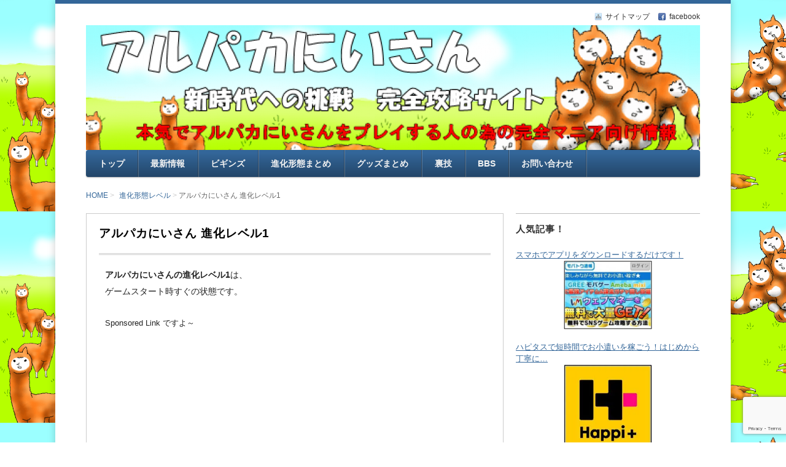

--- FILE ---
content_type: text/html; charset=UTF-8
request_url: https://xn--n8j8awdsitcsczplh.jp/alpakaniisanlevel1-58
body_size: 14346
content:
<!DOCTYPE html>
<!--[if lt IE 7 ]>            <html lang="ja" class="ie6 oldie"><![endif]-->
<!--[if IE 7 ]>               <html lang="ja" class="ie7 oldie"><![endif]-->
<!--[if IE 8 ]>               <html lang="ja" class="ie8 oldie"><![endif]-->
<!--[if (gt IE 8)|!(IE)]><!--><html lang="ja"><!--<![endif]-->
<head>
<!-- Global site tag (gtag.js) - Google Analytics -->
<link rel="stylesheet" href="https://xn--n8j8awdsitcsczplh.jp/wp-content/themes/refinepro/style.css"/><link rel="stylesheet" href="https://xn--n8j8awdsitcsczplh.jp/wp-content/themes/refinepro/skins/sober/style.php"/><link rel="stylesheet" href="https://xn--n8j8awdsitcsczplh.jp/wp-content/themes/refinepro/custom.php"/><style>img:is([sizes="auto" i], [sizes^="auto," i]) {contain-intrinsic-size:3000px 1500px}</style><style id='wp-emoji-styles-inline-css' type='text/css'>img.wp-smiley,img.emoji{display:inline!important;border:none!important;box-shadow:none!important;height:1em!important;width:1em!important;margin:0 .07em!important;vertical-align:-.1em!important;background:none!important;padding:0!important}</style><link rel='stylesheet' id='wp-block-library-css' href='https://xn--n8j8awdsitcsczplh.jp/wp-includes/css/dist/block-library/style.min.css?ver=6.8.3' type='text/css' media='all'/><style id='classic-theme-styles-inline-css' type='text/css'>.wp-block-button__link{color:#fff;background-color:#32373c;border-radius:9999px;box-shadow:none;text-decoration:none;padding:calc(.667em + 2px) calc(1.333em + 2px);font-size:1.125em}.wp-block-file__button{background:#32373c;color:#fff;text-decoration:none}</style><style id='global-styles-inline-css' type='text/css'>:root{--wp--preset--aspect-ratio--square:1;--wp--preset--aspect-ratio--4-3: 4/3;--wp--preset--aspect-ratio--3-4: 3/4;--wp--preset--aspect-ratio--3-2: 3/2;--wp--preset--aspect-ratio--2-3: 2/3;--wp--preset--aspect-ratio--16-9: 16/9;--wp--preset--aspect-ratio--9-16: 9/16;--wp--preset--color--black:#000;--wp--preset--color--cyan-bluish-gray:#abb8c3;--wp--preset--color--white:#fff;--wp--preset--color--pale-pink:#f78da7;--wp--preset--color--vivid-red:#cf2e2e;--wp--preset--color--luminous-vivid-orange:#ff6900;--wp--preset--color--luminous-vivid-amber:#fcb900;--wp--preset--color--light-green-cyan:#7bdcb5;--wp--preset--color--vivid-green-cyan:#00d084;--wp--preset--color--pale-cyan-blue:#8ed1fc;--wp--preset--color--vivid-cyan-blue:#0693e3;--wp--preset--color--vivid-purple:#9b51e0;--wp--preset--gradient--vivid-cyan-blue-to-vivid-purple:linear-gradient(135deg,rgba(6,147,227,1) 0%,#9b51e0 100%);--wp--preset--gradient--light-green-cyan-to-vivid-green-cyan:linear-gradient(135deg,#7adcb4 0%,#00d082 100%);--wp--preset--gradient--luminous-vivid-amber-to-luminous-vivid-orange:linear-gradient(135deg,rgba(252,185,0,1) 0%,rgba(255,105,0,1) 100%);--wp--preset--gradient--luminous-vivid-orange-to-vivid-red:linear-gradient(135deg,rgba(255,105,0,1) 0%,#cf2e2e 100%);--wp--preset--gradient--very-light-gray-to-cyan-bluish-gray:linear-gradient(135deg,#eee 0%,#a9b8c3 100%);--wp--preset--gradient--cool-to-warm-spectrum:linear-gradient(135deg,#4aeadc 0%,#9778d1 20%,#cf2aba 40%,#ee2c82 60%,#fb6962 80%,#fef84c 100%);--wp--preset--gradient--blush-light-purple:linear-gradient(135deg,#ffceec 0%,#9896f0 100%);--wp--preset--gradient--blush-bordeaux:linear-gradient(135deg,#fecda5 0%,#fe2d2d 50%,#6b003e 100%);--wp--preset--gradient--luminous-dusk:linear-gradient(135deg,#ffcb70 0%,#c751c0 50%,#4158d0 100%);--wp--preset--gradient--pale-ocean:linear-gradient(135deg,#fff5cb 0%,#b6e3d4 50%,#33a7b5 100%);--wp--preset--gradient--electric-grass:linear-gradient(135deg,#caf880 0%,#71ce7e 100%);--wp--preset--gradient--midnight:linear-gradient(135deg,#020381 0%,#2874fc 100%);--wp--preset--font-size--small:13px;--wp--preset--font-size--medium:20px;--wp--preset--font-size--large:36px;--wp--preset--font-size--x-large:42px;--wp--preset--spacing--20:.44rem;--wp--preset--spacing--30:.67rem;--wp--preset--spacing--40:1rem;--wp--preset--spacing--50:1.5rem;--wp--preset--spacing--60:2.25rem;--wp--preset--spacing--70:3.38rem;--wp--preset--spacing--80:5.06rem;--wp--preset--shadow--natural:6px 6px 9px rgba(0,0,0,.2);--wp--preset--shadow--deep:12px 12px 50px rgba(0,0,0,.4);--wp--preset--shadow--sharp:6px 6px 0 rgba(0,0,0,.2);--wp--preset--shadow--outlined:6px 6px 0 -3px rgba(255,255,255,1) , 6px 6px rgba(0,0,0,1);--wp--preset--shadow--crisp:6px 6px 0 rgba(0,0,0,1)}:where(.is-layout-flex){gap:.5em}:where(.is-layout-grid){gap:.5em}body .is-layout-flex{display:flex}.is-layout-flex{flex-wrap:wrap;align-items:center}.is-layout-flex > :is(*, div){margin:0}body .is-layout-grid{display:grid}.is-layout-grid > :is(*, div){margin:0}:where(.wp-block-columns.is-layout-flex){gap:2em}:where(.wp-block-columns.is-layout-grid){gap:2em}:where(.wp-block-post-template.is-layout-flex){gap:1.25em}:where(.wp-block-post-template.is-layout-grid){gap:1.25em}.has-black-color{color:var(--wp--preset--color--black)!important}.has-cyan-bluish-gray-color{color:var(--wp--preset--color--cyan-bluish-gray)!important}.has-white-color{color:var(--wp--preset--color--white)!important}.has-pale-pink-color{color:var(--wp--preset--color--pale-pink)!important}.has-vivid-red-color{color:var(--wp--preset--color--vivid-red)!important}.has-luminous-vivid-orange-color{color:var(--wp--preset--color--luminous-vivid-orange)!important}.has-luminous-vivid-amber-color{color:var(--wp--preset--color--luminous-vivid-amber)!important}.has-light-green-cyan-color{color:var(--wp--preset--color--light-green-cyan)!important}.has-vivid-green-cyan-color{color:var(--wp--preset--color--vivid-green-cyan)!important}.has-pale-cyan-blue-color{color:var(--wp--preset--color--pale-cyan-blue)!important}.has-vivid-cyan-blue-color{color:var(--wp--preset--color--vivid-cyan-blue)!important}.has-vivid-purple-color{color:var(--wp--preset--color--vivid-purple)!important}.has-black-background-color{background-color:var(--wp--preset--color--black)!important}.has-cyan-bluish-gray-background-color{background-color:var(--wp--preset--color--cyan-bluish-gray)!important}.has-white-background-color{background-color:var(--wp--preset--color--white)!important}.has-pale-pink-background-color{background-color:var(--wp--preset--color--pale-pink)!important}.has-vivid-red-background-color{background-color:var(--wp--preset--color--vivid-red)!important}.has-luminous-vivid-orange-background-color{background-color:var(--wp--preset--color--luminous-vivid-orange)!important}.has-luminous-vivid-amber-background-color{background-color:var(--wp--preset--color--luminous-vivid-amber)!important}.has-light-green-cyan-background-color{background-color:var(--wp--preset--color--light-green-cyan)!important}.has-vivid-green-cyan-background-color{background-color:var(--wp--preset--color--vivid-green-cyan)!important}.has-pale-cyan-blue-background-color{background-color:var(--wp--preset--color--pale-cyan-blue)!important}.has-vivid-cyan-blue-background-color{background-color:var(--wp--preset--color--vivid-cyan-blue)!important}.has-vivid-purple-background-color{background-color:var(--wp--preset--color--vivid-purple)!important}.has-black-border-color{border-color:var(--wp--preset--color--black)!important}.has-cyan-bluish-gray-border-color{border-color:var(--wp--preset--color--cyan-bluish-gray)!important}.has-white-border-color{border-color:var(--wp--preset--color--white)!important}.has-pale-pink-border-color{border-color:var(--wp--preset--color--pale-pink)!important}.has-vivid-red-border-color{border-color:var(--wp--preset--color--vivid-red)!important}.has-luminous-vivid-orange-border-color{border-color:var(--wp--preset--color--luminous-vivid-orange)!important}.has-luminous-vivid-amber-border-color{border-color:var(--wp--preset--color--luminous-vivid-amber)!important}.has-light-green-cyan-border-color{border-color:var(--wp--preset--color--light-green-cyan)!important}.has-vivid-green-cyan-border-color{border-color:var(--wp--preset--color--vivid-green-cyan)!important}.has-pale-cyan-blue-border-color{border-color:var(--wp--preset--color--pale-cyan-blue)!important}.has-vivid-cyan-blue-border-color{border-color:var(--wp--preset--color--vivid-cyan-blue)!important}.has-vivid-purple-border-color{border-color:var(--wp--preset--color--vivid-purple)!important}.has-vivid-cyan-blue-to-vivid-purple-gradient-background{background:var(--wp--preset--gradient--vivid-cyan-blue-to-vivid-purple)!important}.has-light-green-cyan-to-vivid-green-cyan-gradient-background{background:var(--wp--preset--gradient--light-green-cyan-to-vivid-green-cyan)!important}.has-luminous-vivid-amber-to-luminous-vivid-orange-gradient-background{background:var(--wp--preset--gradient--luminous-vivid-amber-to-luminous-vivid-orange)!important}.has-luminous-vivid-orange-to-vivid-red-gradient-background{background:var(--wp--preset--gradient--luminous-vivid-orange-to-vivid-red)!important}.has-very-light-gray-to-cyan-bluish-gray-gradient-background{background:var(--wp--preset--gradient--very-light-gray-to-cyan-bluish-gray)!important}.has-cool-to-warm-spectrum-gradient-background{background:var(--wp--preset--gradient--cool-to-warm-spectrum)!important}.has-blush-light-purple-gradient-background{background:var(--wp--preset--gradient--blush-light-purple)!important}.has-blush-bordeaux-gradient-background{background:var(--wp--preset--gradient--blush-bordeaux)!important}.has-luminous-dusk-gradient-background{background:var(--wp--preset--gradient--luminous-dusk)!important}.has-pale-ocean-gradient-background{background:var(--wp--preset--gradient--pale-ocean)!important}.has-electric-grass-gradient-background{background:var(--wp--preset--gradient--electric-grass)!important}.has-midnight-gradient-background{background:var(--wp--preset--gradient--midnight)!important}.has-small-font-size{font-size:var(--wp--preset--font-size--small)!important}.has-medium-font-size{font-size:var(--wp--preset--font-size--medium)!important}.has-large-font-size{font-size:var(--wp--preset--font-size--large)!important}.has-x-large-font-size{font-size:var(--wp--preset--font-size--x-large)!important}:where(.wp-block-post-template.is-layout-flex){gap:1.25em}:where(.wp-block-post-template.is-layout-grid){gap:1.25em}:where(.wp-block-columns.is-layout-flex){gap:2em}:where(.wp-block-columns.is-layout-grid){gap:2em}:root :where(.wp-block-pullquote){font-size:1.5em;line-height:1.6}</style><link rel='stylesheet' id='contact-form-7-css' href='https://xn--n8j8awdsitcsczplh.jp/wp-content/plugins/contact-form-7/includes/css/styles.css?ver=6.1.1' type='text/css' media='all'/><link rel='stylesheet' id='dashicons-css' href='https://xn--n8j8awdsitcsczplh.jp/wp-includes/css/dashicons.min.css?ver=6.8.3' type='text/css' media='all'/><link rel='stylesheet' id='admin-bar-css' href='https://xn--n8j8awdsitcsczplh.jp/wp-includes/css/admin-bar.min.css?ver=6.8.3' type='text/css' media='all'/><style id='admin-bar-inline-css' type='text/css'>

    .canvasjs-chart-credit{
        display: none !important;
    }
    #vtrtsFreeChart canvas {
    border-radius: 6px;
}

.vtrts-free-adminbar-weekly-title {
    font-weight: bold;
    font-size: 14px;
    color: #fff;
    margin-bottom: 6px;
}

        #wpadminbar #wp-admin-bar-vtrts_free_top_button .ab-icon:before {
            content: "\f185";
            color: #1DAE22;
            top: 3px;
        }
    #wp-admin-bar-vtrts_pro_top_button .ab-item {
        min-width: 180px;
    }
    .vtrts-free-adminbar-dropdown {
        min-width: 420px ;
        padding: 18px 18px 12px 18px;
        background: #23282d;
        color: #fff;
        border-radius: 8px;
        box-shadow: 0 4px 24px rgba(0,0,0,0.15);
        margin-top: 10px;
    }
    .vtrts-free-adminbar-grid {
        display: grid;
        grid-template-columns: 1fr 1fr;
        gap: 18px 18px; /* row-gap column-gap */
        margin-bottom: 18px;
    }
    .vtrts-free-adminbar-card {
        background: #2c3338;
        border-radius: 8px;
        padding: 18px 18px 12px 18px;
        box-shadow: 0 2px 8px rgba(0,0,0,0.07);
        display: flex;
        flex-direction: column;
        align-items: flex-start;
    }
    /* Extra margin for the right column */
    .vtrts-free-adminbar-card:nth-child(2),
    .vtrts-free-adminbar-card:nth-child(4) {
        margin-left: 10px !important;
        padding-left: 10px !important;
                padding-top: 6px !important;

        margin-right: 10px !important;
        padding-right : 10px !important;
        margin-top: 10px !important;
    }
    .vtrts-free-adminbar-card:nth-child(1),
    .vtrts-free-adminbar-card:nth-child(3) {
        margin-left: 10px !important;
        padding-left: 10px !important;
                padding-top: 6px !important;

        margin-top: 10px !important;
                padding-right : 10px !important;

    }
    /* Extra margin for the bottom row */
    .vtrts-free-adminbar-card:nth-child(3),
    .vtrts-free-adminbar-card:nth-child(4) {
        margin-top: 6px !important;
        padding-top: 6px !important;
        margin-top: 10px !important;
    }
    .vtrts-free-adminbar-card-title {
        font-size: 14px;
        font-weight: 800;
        margin-bottom: 6px;
        color: #fff;
    }
    .vtrts-free-adminbar-card-value {
        font-size: 22px;
        font-weight: bold;
        color: #1DAE22;
        margin-bottom: 4px;
    }
    .vtrts-free-adminbar-card-sub {
        font-size: 12px;
        color: #aaa;
    }
    .vtrts-free-adminbar-btn-wrap {
        text-align: center;
        margin-top: 8px;
    }

    #wp-admin-bar-vtrts_free_top_button .ab-item{
    min-width: 80px !important;
        padding: 0px !important;
    .vtrts-free-adminbar-btn {
        display: inline-block;
        background: #1DAE22;
        color: #fff !important;
        font-weight: bold;
        padding: 8px 28px;
        border-radius: 6px;
        text-decoration: none;
        font-size: 15px;
        transition: background 0.2s;
        margin-top: 8px;
    }
    .vtrts-free-adminbar-btn:hover {
        background: #15991b;
        color: #fff !important;
    }

    .vtrts-free-adminbar-dropdown-wrap { min-width: 0; padding: 0; }
    #wpadminbar #wp-admin-bar-vtrts_free_top_button .vtrts-free-adminbar-dropdown { display: none; position: absolute; left: 0; top: 100%; z-index: 99999; }
    #wpadminbar #wp-admin-bar-vtrts_free_top_button:hover .vtrts-free-adminbar-dropdown { display: block; }
    
        .ab-empty-item #wp-admin-bar-vtrts_free_top_button-default .ab-empty-item{
    height:0px !important;
    padding :0px !important;
     }
            #wpadminbar .quicklinks .ab-empty-item{
        padding:0px !important;
    }
    .vtrts-free-adminbar-dropdown {
    min-width: 420px;
    padding: 18px 18px 12px 18px;
    background: #23282d;
    color: #fff;
    border-radius: 12px; /* more rounded */
    box-shadow: 0 8px 32px rgba(0,0,0,0.25); /* deeper shadow */
    margin-top: 10px;
}

.vtrts-free-adminbar-btn-wrap {
    text-align: center;
    margin-top: 18px; /* more space above */
}

.vtrts-free-adminbar-btn {
    display: inline-block;
    background: #1DAE22;
    color: #fff !important;
    font-weight: bold;
    padding: 5px 22px;
    border-radius: 8px;
    text-decoration: none;
    font-size: 17px;
    transition: background 0.2s, box-shadow 0.2s;
    margin-top: 8px;
    box-shadow: 0 2px 8px rgba(29,174,34,0.15);
    text-align: center;
    line-height: 1.6;
    
}
.vtrts-free-adminbar-btn:hover {
    background: #15991b;
    color: #fff !important;
    box-shadow: 0 4px 16px rgba(29,174,34,0.25);
}
    


</style><style type="text/css">.recentcomments a{display:inline!important;padding:0!important;margin:0!important}</style><style type="text/css">.broken_link,a.broken_link{text-decoration:line-through}</style><style type="text/css">.site-title,.site-description{position:absolute!important;clip:rect(1px 1px 1px 1px);clip:rect(1px,1px,1px,1px)}</style><style type="text/css" id="custom-background-css">
body.custom-background { background-image: url("https://xn--n8j8awdsitcsczplh.jp/wp-content/uploads/2013/04/Alpakaniisan1.png"); background-position: left top; background-size: auto; background-repeat: repeat; background-attachment: scroll; }
</style><style type="text/css">.banner{min-height:0}.banner-inner,.header-img{position:relative}.header-txt{position:absolute;top:0;left:20px;width:100%}.header-txt .site-title{margin:0 0 5px}.site-title,.site-description{text-shadow:none}</style><link rel="stylesheet" href="https://xn--n8j8awdsitcsczplh.jp/wp-content/themes/refinepro/responsive.css"/><script async src="https://www.googletagmanager.com/gtag/js?id=UA-161946392-3" type="text/psajs" data-pagespeed-orig-index="0"></script>
<script type="text/psajs" data-pagespeed-orig-index="1">window.dataLayer=window.dataLayer||[];function gtag(){dataLayer.push(arguments);}gtag('js',new Date());gtag('config','UA-161946392-3');</script>
<meta charset="UTF-8"/>
<!-- title -->
<title itemprop="name">
アルパカにいさん 進化レベル1 ｜ アルパカにいさん攻略裏ワザ進化形態画像最新情報</title>
<!-- description -->
<meta name="description" content="アルパカにいさんの進化レベル1は、ゲームスタート時すぐの状態です。進化レベル1強さ　Fﾗﾝｸ体長　1ｍ体重　34Kg特徴ある日突然他のアルパカを吸収できるようになった突然変異。なぜこのアルパカだけが吸収する能力をもったのかは謎。今後、他のアルパカの吸収によってどのように進化していくかは、誰にも分からない。神か悪魔かそれ..."/>
<!-- keywords -->
<meta name="keywords" content="アルパカにいさん 進化レベル1, "/>
<meta name="msvalidate.01" content="B6F191152AB10A1347216AC6A9B148F8"/>
<meta name="google-site-verification" content="Ea2CyTrvua30Y_ojbyQKcazhfOLu62kB2nbDANHFIlk"/>
<link rel="shortcut icon" href=https://xn--n8j8awdsitcsczplh.jp/wp-content/uploads/2013/04/favicon.ico type="image/vnd.microsoft.icon">
<link rel="pingback" href="https://xn--n8j8awdsitcsczplh.jp/xmlrpc.php"/>
<link rel="alternate" type="application/atom+xml" title="アルパカにいさん攻略裏ワザ進化形態画像最新情報 Atom Feed" href="https://xn--n8j8awdsitcsczplh.jp/feed/atom"/>
<link rel="alternate" type="application/rss+xml" title="アルパカにいさん攻略裏ワザ進化形態画像最新情報 RSS Feed" href="https://xn--n8j8awdsitcsczplh.jp/feed"/>
<script src="https://xn--n8j8awdsitcsczplh.jp/wp-content/themes/refinepro/js/lib/jquery.js" type="text/psajs" data-pagespeed-orig-index="2"></script>
<script src="https://xn--n8j8awdsitcsczplh.jp/wp-content/themes/refinepro/js/function.js" type="text/psajs" data-pagespeed-orig-index="3"></script>
<!--[if lt IE 9]>
<script src="https://xn--n8j8awdsitcsczplh.jp/wp-content/themes/refinepro/js/html5shiv.js"></script>
<![endif]-->
<meta name='robots' content='max-image-preview:large'/>
<link rel='dns-prefetch' href='//cdn.canvasjs.com'/>
<link rel="alternate" type="application/rss+xml" title="アルパカにいさん攻略裏ワザ進化形態画像最新情報 &raquo; フィード" href="https://xn--n8j8awdsitcsczplh.jp/feed"/>
<link rel="alternate" type="application/rss+xml" title="アルパカにいさん攻略裏ワザ進化形態画像最新情報 &raquo; コメントフィード" href="https://xn--n8j8awdsitcsczplh.jp/comments/feed"/>
<link rel="alternate" type="application/rss+xml" title="アルパカにいさん攻略裏ワザ進化形態画像最新情報 &raquo; アルパカにいさん 進化レベル1 のコメントのフィード" href="https://xn--n8j8awdsitcsczplh.jp/alpakaniisanlevel1-58/feed"/>
<script data-pagespeed-orig-type="text/javascript" type="text/psajs" data-pagespeed-orig-index="4">//<![CDATA[
window._wpemojiSettings={"baseUrl":"https:\/\/s.w.org\/images\/core\/emoji\/16.0.1\/72x72\/","ext":".png","svgUrl":"https:\/\/s.w.org\/images\/core\/emoji\/16.0.1\/svg\/","svgExt":".svg","source":{"concatemoji":"https:\/\/xn--n8j8awdsitcsczplh.jp\/wp-includes\/js\/wp-emoji-release.min.js?ver=6.8.3"}};!function(s,n){var o,i,e;function c(e){try{var t={supportTests:e,timestamp:(new Date).valueOf()};sessionStorage.setItem(o,JSON.stringify(t))}catch(e){}}function p(e,t,n){e.clearRect(0,0,e.canvas.width,e.canvas.height),e.fillText(t,0,0);var t=new Uint32Array(e.getImageData(0,0,e.canvas.width,e.canvas.height).data),a=(e.clearRect(0,0,e.canvas.width,e.canvas.height),e.fillText(n,0,0),new Uint32Array(e.getImageData(0,0,e.canvas.width,e.canvas.height).data));return t.every(function(e,t){return e===a[t]})}function u(e,t){e.clearRect(0,0,e.canvas.width,e.canvas.height),e.fillText(t,0,0);for(var n=e.getImageData(16,16,1,1),a=0;a<n.data.length;a++)if(0!==n.data[a])return!1;return!0}function f(e,t,n,a){switch(t){case"flag":return n(e,"\ud83c\udff3\ufe0f\u200d\u26a7\ufe0f","\ud83c\udff3\ufe0f\u200b\u26a7\ufe0f")?!1:!n(e,"\ud83c\udde8\ud83c\uddf6","\ud83c\udde8\u200b\ud83c\uddf6")&&!n(e,"\ud83c\udff4\udb40\udc67\udb40\udc62\udb40\udc65\udb40\udc6e\udb40\udc67\udb40\udc7f","\ud83c\udff4\u200b\udb40\udc67\u200b\udb40\udc62\u200b\udb40\udc65\u200b\udb40\udc6e\u200b\udb40\udc67\u200b\udb40\udc7f");case"emoji":return!a(e,"\ud83e\udedf")}return!1}function g(e,t,n,a){var r="undefined"!=typeof WorkerGlobalScope&&self instanceof WorkerGlobalScope?new OffscreenCanvas(300,150):s.createElement("canvas"),o=r.getContext("2d",{willReadFrequently:!0}),i=(o.textBaseline="top",o.font="600 32px Arial",{});return e.forEach(function(e){i[e]=t(o,e,n,a)}),i}function t(e){var t=s.createElement("script");t.src=e,t.defer=!0,s.head.appendChild(t)}"undefined"!=typeof Promise&&(o="wpEmojiSettingsSupports",i=["flag","emoji"],n.supports={everything:!0,everythingExceptFlag:!0},e=new Promise(function(e){s.addEventListener("DOMContentLoaded",e,{once:!0})}),new Promise(function(t){var n=function(){try{var e=JSON.parse(sessionStorage.getItem(o));if("object"==typeof e&&"number"==typeof e.timestamp&&(new Date).valueOf()<e.timestamp+604800&&"object"==typeof e.supportTests)return e.supportTests}catch(e){}return null}();if(!n){if("undefined"!=typeof Worker&&"undefined"!=typeof OffscreenCanvas&&"undefined"!=typeof URL&&URL.createObjectURL&&"undefined"!=typeof Blob)try{var e="postMessage("+g.toString()+"("+[JSON.stringify(i),f.toString(),p.toString(),u.toString()].join(",")+"));",a=new Blob([e],{type:"text/javascript"}),r=new Worker(URL.createObjectURL(a),{name:"wpTestEmojiSupports"});return void(r.onmessage=function(e){c(n=e.data),r.terminate(),t(n)})}catch(e){}c(n=g(i,f,p,u))}t(n)}).then(function(e){for(var t in e)n.supports[t]=e[t],n.supports.everything=n.supports.everything&&n.supports[t],"flag"!==t&&(n.supports.everythingExceptFlag=n.supports.everythingExceptFlag&&n.supports[t]);n.supports.everythingExceptFlag=n.supports.everythingExceptFlag&&!n.supports.flag,n.DOMReady=!1,n.readyCallback=function(){n.DOMReady=!0}}).then(function(){return e}).then(function(){var e;n.supports.everything||(n.readyCallback(),(e=n.source||{}).concatemoji?t(e.concatemoji):e.wpemoji&&e.twemoji&&(t(e.twemoji),t(e.wpemoji)))}))}((window,document),window._wpemojiSettings);
//]]></script>
<script data-pagespeed-orig-type="text/javascript" id="ahc_front_js-js-extra" type="text/psajs" data-pagespeed-orig-index="5">//<![CDATA[
var ahc_ajax_front={"ajax_url":"https:\/\/xn--n8j8awdsitcsczplh.jp\/wp-admin\/admin-ajax.php","plugin_url":"https:\/\/xn--n8j8awdsitcsczplh.jp\/wp-content\/plugins\/visitors-traffic-real-time-statistics\/","page_id":"58","page_title":"\u30a2\u30eb\u30d1\u30ab\u306b\u3044\u3055\u3093 \u9032\u5316\u30ec\u30d9\u30eb1","post_type":"post"};
//]]></script>
<script data-pagespeed-orig-type="text/javascript" src="https://xn--n8j8awdsitcsczplh.jp/wp-content/plugins/visitors-traffic-real-time-statistics/js/front.js?ver=6.8.3" id="ahc_front_js-js" type="text/psajs" data-pagespeed-orig-index="6"></script>
<link rel="https://api.w.org/" href="https://xn--n8j8awdsitcsczplh.jp/wp-json/"/><link rel="alternate" title="JSON" type="application/json" href="https://xn--n8j8awdsitcsczplh.jp/wp-json/wp/v2/posts/58"/><link rel="EditURI" type="application/rsd+xml" title="RSD" href="https://xn--n8j8awdsitcsczplh.jp/xmlrpc.php?rsd"/>
<meta name="generator" content="WordPress 6.8.3"/>
<link rel="canonical" href="https://xn--n8j8awdsitcsczplh.jp/alpakaniisanlevel1-58"/>
<link rel='shortlink' href='https://xn--n8j8awdsitcsczplh.jp/?p=58'/>
<link rel="alternate" title="oEmbed (JSON)" type="application/json+oembed" href="https://xn--n8j8awdsitcsczplh.jp/wp-json/oembed/1.0/embed?url=https%3A%2F%2Fxn--n8j8awdsitcsczplh.jp%2Falpakaniisanlevel1-58"/>
<link rel="alternate" title="oEmbed (XML)" type="text/xml+oembed" href="https://xn--n8j8awdsitcsczplh.jp/wp-json/oembed/1.0/embed?url=https%3A%2F%2Fxn--n8j8awdsitcsczplh.jp%2Falpakaniisanlevel1-58&#038;format=xml"/>
<link rel="icon" href="https://xn--n8j8awdsitcsczplh.jp/wp-content/uploads/2013/06/IMG_0756-150x150.png" sizes="32x32"/>
<link rel="icon" href="https://xn--n8j8awdsitcsczplh.jp/wp-content/uploads/2013/06/IMG_0756.png" sizes="192x192"/>
<link rel="apple-touch-icon" href="https://xn--n8j8awdsitcsczplh.jp/wp-content/uploads/2013/06/IMG_0756.png"/>
<meta name="msapplication-TileImage" content="https://xn--n8j8awdsitcsczplh.jp/wp-content/uploads/2013/06/IMG_0756.png"/>
<meta name="viewport" content="width=device-width, initial-scale=1.0">
</head>
<body itemscope itemtype="https://schema.org/WebPage" class="wp-singular post-template-default single single-post postid-58 single-format-standard custom-background wp-theme-refinepro"><noscript><meta HTTP-EQUIV="refresh" content="0;url='https://xn--n8j8awdsitcsczplh.jp/alpakaniisanlevel1-58?PageSpeed=noscript'" /><style><!--table,div,span,font,p{display:none} --></style><div style="display:block">Please click <a href="https://xn--n8j8awdsitcsczplh.jp/alpakaniisanlevel1-58?PageSpeed=noscript">here</a> if you are not redirected within a few seconds.</div></noscript>
<div class="wrapper right_sidebar" id="wrapper">
<div class="wrapper-inner">
<div class="header-bar" id="header-bar">
<div class="header-bar-inner">
<ul class="sb-menu">
<li><a href="https://xn--n8j8awdsitcsczplh.jp/sitemap" title="サイトマップ" class="sitemap">サイトマップ</a></li> <li><a href="https://www.facebook.com/alpakabrother" title="facebook" class="facebook" target="_blank">facebook</a></li> </ul>
</div>
</div>
<header class="banner" role="banner">
<div class="banner-inner">
<a href="https://xn--n8j8awdsitcsczplh.jp/"><img class="header-image" src="https://xn--n8j8awdsitcsczplh.jp/wp-content/uploads/2013/04/copy-cropped-Alpakaniisan511.png" alt=""/></a>
<div class="header-txt">
<h1 class="site-title"><a href="https://xn--n8j8awdsitcsczplh.jp">アルパカにいさん攻略裏ワザ進化形態画像最新情報</a></h1>
<div class="site-description">アルパカにいさんとアルパカにいさんビギンズのおもしろ最新情報、攻略、裏ワザ、進化形態画像の最新情報をお届けします！</div>
</div>
</div>
</header>
<div class="menu-%e3%82%b0%e3%83%ad%e3%83%bc%e3%83%90%e3%83%ab%e3%83%a1%e3%83%8b%e3%83%a5%e3%83%bc-container"><div class="gnavi-btn"><i class="icon-chevron-down"></i> メインメニュー</div></div><nav class="glovalnavi">
<div class="pad">
<div class="glovalnavi-inner"><ul id=\"menu-%e3%82%b0%e3%83%ad%e3%83%bc%e3%83%90%e3%83%ab%e3%83%a1%e3%83%8b%e3%83%a5%e3%83%bc-1\" class=\"menu\"><li class="menu-item menu-item-type-custom menu-item-object-custom menu-item-home menu-item-46"><a href="https://xn--n8j8awdsitcsczplh.jp/">トップ</a></li>
<li class="menu-item menu-item-type-taxonomy menu-item-object-category menu-item-643"><a href="https://xn--n8j8awdsitcsczplh.jp/category/news">最新情報</a></li>
<li class="menu-item menu-item-type-taxonomy menu-item-object-category menu-item-702"><a href="https://xn--n8j8awdsitcsczplh.jp/category/alpakaniisan-begins">ビギンズ</a></li>
<li class="menu-item menu-item-type-custom menu-item-object-custom menu-item-home menu-item-201"><a href="https://xn--n8j8awdsitcsczplh.jp/">進化形態まとめ</a></li>
<li class="menu-item menu-item-type-post_type menu-item-object-page menu-item-740"><a href="https://xn--n8j8awdsitcsczplh.jp/alpakaniisann-goods">グッズまとめ</a></li>
<li class="menu-item menu-item-type-taxonomy menu-item-object-category menu-item-289"><a href="https://xn--n8j8awdsitcsczplh.jp/category/urawaza">裏技</a></li>
<li class="menu-item menu-item-type-custom menu-item-object-custom menu-item-251"><a href="https://xn--n8j8awdsitcsczplh.jp/bbs-246#comment">BBS</a></li>
<li class="menu-item menu-item-type-post_type menu-item-object-page menu-item-45"><a href="https://xn--n8j8awdsitcsczplh.jp/information">お問い合わせ</a></li>
</ul></div></div>
</nav>
<div class="container" id="container">
<div class="container-inner">
<div itemprop="breadcrumb" class="breadcrumb"><ol><li><a href="https://xn--n8j8awdsitcsczplh.jp">HOME</a></li><li><a href="https://xn--n8j8awdsitcsczplh.jp/category/sinka%ef%bd%8cevel">進化形態レベル</a>アルパカにいさん 進化レベル1</li></ol></div>
<div class="contents" id="contents">
<div class="contents-inner">
<div class="main" id="main" role="main">
<div class="main-inner">
<!-- ▽ウィジェットエリア：記事メインカラム上 -->
<!-- ▽投稿 -->
<article id="post-58" class="entry post-58 post type-post status-publish format-standard category-sinkaevel" role="article" itemscope itemtype="https://schema.org/BlogPosting">
<header class="entry-header">
<h1 class="entry-title" itemprop="headline"><span class="deco">
アルパカにいさん 進化レベル1 </span></h1>
</header>
<!-- ▽ウィジェットエリア：記事本文上 -->
<section class="entry-content" itemprop="articleBody"><p><strong>アルパカにいさんの進化レベル1</strong>は、<br/>
ゲームスタート時すぐの状態です。</p>
<div class="master-post-advert" style="text-align: ; margin: 25px 0; overflow: hidden;">
<div style="text-align: left; display: inline-block; max-width: 100%;">
<div class="master-post-advert-ad"><center>Sponsored Link ですよ～<br/>
<script async src="//pagead2.googlesyndication.com/pagead/js/adsbygoogle.js" type="text/psajs" data-pagespeed-orig-index="7"></script><br/>
<!-- アルパカにいさん記事中 --><br/>
<ins class="adsbygoogle" style="display:block" data-ad-client="ca-pub-7647895158273007" data-ad-slot="6794903361" data-ad-format="auto" data-full-width-responsive="true"></ins><br/>
<script type="text/psajs" data-pagespeed-orig-index="8">(adsbygoogle=window.adsbygoogle||[]).push({});</script></center></div>
</p></div>
</div>
<p><span id="more-58"></span><br/>
<img fetchpriority="high" decoding="async" src="https://xn--n8j8awdsitcsczplh.jp/wp-content/uploads/2013/04/alpakaniisan1.jpg" alt="アルパカにいさん 進化レベル1" title="アルパカにいさん 進化レベル1 ここからすべてがはじまった！" width="550" height="713" class="alignnone size-full wp-image-50" srcset="https://xn--n8j8awdsitcsczplh.jp/wp-content/uploads/2013/04/alpakaniisan1.jpg 550w, https://xn--n8j8awdsitcsczplh.jp/wp-content/uploads/2013/04/alpakaniisan1-231x300.jpg 231w, https://xn--n8j8awdsitcsczplh.jp/wp-content/uploads/2013/04/alpakaniisan1-385x500.jpg 385w" sizes="(max-width: 550px) 100vw, 550px"/></a><br/>
<strong>進化レベル1</strong><br/>
強さ　Fﾗﾝｸ<br/>
体長　1ｍ<br/>
体重　34Kg</p>
<h4>特徴</h4>
<p>ある日突然他のアルパカを吸収できるようになった突然変異。</p>
<p>なぜこのアルパカだけが吸収する能力をもったのかは謎。</p>
<p>今後、他のアルパカの吸収によってどのように進化していくかは、<br/>
誰にも分からない。</p>
<p>神か悪魔かそれとも・・・</p>
<h4>アルパカにいさん 進化レベル1 概要</h4>
<p>ゲームスタート時のアルパカにいさん。</p>
<p>ごくごくどこにでもいる？アルパカ。</p>
<p>突然変異によって、他のアルパカを吸収しまくることにより、<br/>
自らが進化し、成長を遂げる。</p>
<p>参考：<a href="https://xn--n8j8awdsitcsczplh.jp/alpakaniisannlevel1hosyoku-268" target="_blank">アルパカにいさん 進化レベル1の捕食シーン画像</a></p>
<p>今後の成長過程が、注目される。</p>
<p>⇨<a href="https://xn--n8j8awdsitcsczplh.jp/alpakaniisanlevel2-73">アルパカにいさん 進化レベル2へ移動する</a></p>
</section>
<!-- ▽ウィジェットエリア：記事本文下 -->
<div id="text-20" class="widget widget_text">	<div class="textwidget"><center>Sponsored Link<br>
<script async src="//pagead2.googlesyndication.com/pagead/js/adsbygoogle.js" type="text/psajs" data-pagespeed-orig-index="9"></script>
<!-- アルパカ　記事下1 -->
<ins class="adsbygoogle" style="display:inline-block;width:300px;height:250px" data-ad-client="ca-pub-7647895158273007" data-ad-slot="4058028855"></ins>
<script type="text/psajs" data-pagespeed-orig-index="10">(adsbygoogle=window.adsbygoogle||[]).push({});</script></center></div>
</div><div id="text-18" class="widget widget_text"><h3 class="h3"><span class="deco">マネーの猫</span></h3>	<div class="textwidget"><a href="https://xn--n8j8awdsitcsczplh.jp/aplidownload" target="_blank">スマホでアプリをダウンロードするだけです！<br>
<center>
<img class="alignnone size-medium wp-image-321" alt="モバトク" src="https://xn--n8j8awdsitcsczplh.jp/wp-content/uploads/2013/04/mobatoku-300x234.jpg" width="144" height="111"/></a></center>
<br>
<a href="https://xn--n8j8awdsitcsczplh.jp/hapitas" target="_blank">ハピタスで短時間でお小遣いを稼ごう！はじめから丁寧に…<br><center>
<img class="alignnone size-full wp-image-331" alt="ハピタス" src="https://xn--n8j8awdsitcsczplh.jp/wp-content/uploads/2013/04/hapitasu.jpg" width="144" height="144"/></a></center></div>
</div>
<!-- ▽ソーシャルボタン -->
<div class="social-buttons" id="social-buttons">
<script data-pagespeed-orig-type="text/javascript" src="https://b.st-hatena.com/js/bookmark_button.js" charset="utf-8" async="async" type="text/psajs" data-pagespeed-orig-index="11"></script>
<div class="sb-button sb-hatena">
<a href="https://xn--n8j8awdsitcsczplh.jp/alpakaniisanlevel1-58" class="hatena-bookmark-button" data-hatena-bookmark-title="" data-hatena-bookmark-layout="standard" title="このエントリーをはてなブックマークに追加"><img src="https://b.st-hatena.com/images/entry-button/button-only.gif" alt="このエントリーをはてなブックマークに追加" width="20" height="20" style="border: none;"/></a>
</div>
<script data-pagespeed-orig-type="text/javascript" src="https://connect.facebook.net/ja_JP/all.js#xfbml=1" charset="utf-8" type="text/psajs" data-pagespeed-orig-index="12"></script>
<div class="sb-button sb-facebook">
<fb:like href="https://xn--n8j8awdsitcsczplh.jp/alpakaniisanlevel1-58" layout="button_count" show_faces="false" width=""></fb:like>
</div>
<script data-pagespeed-orig-type="text/javascript" src="https://platform.twitter.com/widgets.js" type="text/psajs" data-pagespeed-orig-index="13"></script>
<div class="sb-button sb-twitter">
<a href="https://twitter.com/share" class="twitter-share-button" data-url="" data-text="" data-count="horizontal" data-via="" data-lang="ja">ツイート</a>
</div>
<div class="sb-button sb-line">
<a href="https://line.naver.jp/R/msg/text/?<?php the_title(); ?>%0D%0A<?php the_permalink(); ?>"><img alt="LINEで送る" src="https://xn--n8j8awdsitcsczplh.jp/wp-content/themes/refinepro/img/line88x20.png" width="88" height="20"/></a>
</div>
</div>
<!-- ▽エントリーフッター -->
<footer class="entry-meta"><span class="date"> <i class="icon-time"></i> 2013年4月18日</span> <i class="icon-comments"></i> <a href="https://xn--n8j8awdsitcsczplh.jp/alpakaniisanlevel1-58#comments" class="コメントは受け付けていません">コメントが2件あります。</a> <i class="icon-folder-open"></i> <a href="https://xn--n8j8awdsitcsczplh.jp/category/sinka%ef%bd%8cevel" rel="category tag">進化形態レベル</a> </footer>
<!-- ▽ウィジェットエリア：記事メインカラム下 -->
<!-- ▽コメント＆トラックバック -->
<div id="comments">
<!-- ▽コメント -->
<h3 class="title">2件のコメント</h3>
<ul class="commentlist">
<li class="comment even thread-even depth-1" id="li-comment-31">
<div id="comment-31" class="comment-body">
<div class="comment-author vcard">
<img alt='' src='https://secure.gravatar.com/avatar/3dff96c2a07417b811a07fe2b6bb9390affaf67a1d2a2aa3e25f3c7d59f59dfc?s=32&#038;d=monsterid&#038;r=g' srcset='https://secure.gravatar.com/avatar/3dff96c2a07417b811a07fe2b6bb9390affaf67a1d2a2aa3e25f3c7d59f59dfc?s=64&#038;d=monsterid&#038;r=g 2x' class='avatar avatar-32 photo' height='32' width='32' decoding='async'/> <cite class="fn">ぴーろん</cite> </div>
<div class="comment-meta commentmetadata">
2013年4月30日 6:54 PM </div>
<p>アルパカ、かわいい</p>
<div class="reply">
<a rel="nofollow" class="comment-reply-link" href="https://xn--n8j8awdsitcsczplh.jp/alpakaniisanlevel1-58?replytocom=31#respond" data-commentid="31" data-postid="58" data-belowelement="comment-31" data-respondelement="respond" data-replyto="ぴーろん に返信" aria-label="ぴーろん に返信">返信</a> </div>
</div>
</li><!-- #comment-## -->
<li class="comment odd alt thread-odd thread-alt depth-1" id="li-comment-47">
<div id="comment-47" class="comment-body">
<div class="comment-author vcard">
<img alt='' src='https://secure.gravatar.com/avatar/8f001ee898ee33111c27f4fa74a115e71f9af0dba012c29c87b1a4b6f89ee479?s=32&#038;d=monsterid&#038;r=g' srcset='https://secure.gravatar.com/avatar/8f001ee898ee33111c27f4fa74a115e71f9af0dba012c29c87b1a4b6f89ee479?s=64&#038;d=monsterid&#038;r=g 2x' class='avatar avatar-32 photo' height='32' width='32' decoding='async'/> <cite class="fn">あ</cite> </div>
<div class="comment-meta commentmetadata">
2013年5月6日 8:11 PM </div>
<p>かわいいね</p>
<div class="reply">
<a rel="nofollow" class="comment-reply-link" href="https://xn--n8j8awdsitcsczplh.jp/alpakaniisanlevel1-58?replytocom=47#respond" data-commentid="47" data-postid="58" data-belowelement="comment-47" data-respondelement="respond" data-replyto="あ に返信" aria-label="あ に返信">返信</a> </div>
</div>
</li><!-- #comment-## -->
</ul>
<!-- ▽トラックバック -->
</div>
<!-- ▽コメントフォーム -->
<div id="respond" class="comment-respond">
<h3 id="reply-title" class="comment-reply-title">コメントを残す <small><a rel="nofollow" id="cancel-comment-reply-link" href="/alpakaniisanlevel1-58#respond" style="display:none;">コメントをキャンセル</a></small></h3><form action="https://xn--n8j8awdsitcsczplh.jp/wp-comments-post.php" method="post" id="commentform" class="comment-form"><p class="comment-form-comment"><label for="comment">コメント</label><br/><textarea id="comment" name="comment" aria-required="true"></textarea></p><p class="comment-form-author"><label for="author">お名前</label><br/><input id="author" name="author" type="text" value="" size="30"/></p>
<p class="comment-form-email"><label for="email">メールアドレス（公開されません）</label><br/><input id="email" name="email" type="text" value="" size="30"/></p>
<p class="comment-form-url"><label for="url">ウェブサイト</label><br/><input id="url" name="url" type="text" value="" size="30"/></p>
<p class="form-submit"><input name="submit" type="submit" id="submit" class="submit" value="コメントを送信"/> <input type='hidden' name='comment_post_ID' value='58' id='comment_post_ID'/>
<input type='hidden' name='comment_parent' id='comment_parent' value='0'/>
</p><p style="display: none;"><input type="hidden" id="akismet_comment_nonce" name="akismet_comment_nonce" value="3cd3efc030"/></p><p style="display: none !important;" class="akismet-fields-container" data-prefix="ak_"><label>&#916;<textarea name="ak_hp_textarea" cols="45" rows="8" maxlength="100"></textarea></label><input type="hidden" id="ak_js_1" name="ak_js" value="194"/><script type="text/psajs" data-pagespeed-orig-index="14">document.getElementById("ak_js_1").setAttribute("value",(new Date()).getTime());</script></p></form>	</div><!-- #respond -->
</article>
<!-- ▽前後ページへのリンク -->
<div class="entry-navi">
<div class="previous"><i class="icon-circle-arrow-left"></i> <a href="https://xn--n8j8awdsitcsczplh.jp/alpakaniisan-3-48" rel="prev">アルパカにいさん 成長していく流れ</a></div>
<div class="next"><a href="https://xn--n8j8awdsitcsczplh.jp/alpakaniisanlevel2-73" rel="next">アルパカにいさん 進化レベル2</a> <i class="icon-circle-arrow-right"></i></div>
</div>
</div><!-- /.main-inner -->
</div><!-- /.main -->
<!-- ▽サイドバー１ -->
<div class="sub-btn"><i class="icon-chevron-down"></i> サブコンテンツ</div>
<div class="sidebar1 sidebar sub" id="sidebar1" role="complementary">
<div class="sidebar1-inner">
<aside id="text-16" class="widget widget_text"><h3 class="widget-title"><span class="deco">人気記事！</span></h3>	<div class="textwidget"><a href="https://xn--n8j8awdsitcsczplh.jp/aplidownload" target="_blank">スマホでアプリをダウンロードするだけです！<br>
<center>
<img class="alignnone size-medium wp-image-321" alt="モバトク" src="https://xn--n8j8awdsitcsczplh.jp/wp-content/uploads/2013/04/mobatoku-300x234.jpg" width="144" height="111"/></a></center>
<br>
<a href="https://xn--n8j8awdsitcsczplh.jp/hapitas" target="_blank">ハピタスで短時間でお小遣いを稼ごう！はじめから丁寧に…<br><center>
<img class="alignnone size-full wp-image-331" alt="ハピタス" src="https://xn--n8j8awdsitcsczplh.jp/wp-content/uploads/2013/04/hapitasu.jpg" width="144" height="144"/></a></center></div>
</aside><aside id="categories-3" class="widget widget_categories"><h3 class="widget-title"><span class="deco">アルパカにいさん　カテゴリー</span></h3>
<ul>
<li class="cat-item cat-item-7"><a href="https://xn--n8j8awdsitcsczplh.jp/category/bbs">BBS</a> (1)
</li>
<li class="cat-item cat-item-10"><a href="https://xn--n8j8awdsitcsczplh.jp/category/alpakaniisan-begins">アルパカにいさんビギンズ</a> (2)
</li>
<li class="cat-item cat-item-9"><a href="https://xn--n8j8awdsitcsczplh.jp/category/alpakaniisann-diary">アルパカにいさん進化日記</a> (10)
</li>
<li class="cat-item cat-item-2"><a href="https://xn--n8j8awdsitcsczplh.jp/category/basedeta">基礎知識</a> (5)
</li>
<li class="cat-item cat-item-8"><a href="https://xn--n8j8awdsitcsczplh.jp/category/eatstyle">捕食解説画像</a> (16)
</li>
<li class="cat-item cat-item-5"><a href="https://xn--n8j8awdsitcsczplh.jp/category/news">最新情報</a> (28)
</li>
<li class="cat-item cat-item-4"><a href="https://xn--n8j8awdsitcsczplh.jp/category/urawaza">裏技</a> (3)
</li>
<li class="cat-item cat-item-3"><a href="https://xn--n8j8awdsitcsczplh.jp/category/sinka%ef%bd%8cevel">進化形態レベル</a> (18)
</li>
</ul>
</aside>
<aside id="recent-posts-2" class="widget widget_recent_entries">
<h3 class="widget-title"><span class="deco">最新投稿</span></h3>
<ul>
<li>
<a href="https://xn--n8j8awdsitcsczplh.jp/alpakaniisan-bigins-update-714">アルパカにいさんビギンズがおもしろいけど、元祖もアップデート！！こっそりネタバレ画像！</a>
<span class="post-date">2013年7月20日</span>
</li>
<li>
<a href="https://xn--n8j8awdsitcsczplh.jp/alpakaniisanbigins-705">アルパカにいさんビギンズの最終進化形態を見たか？画像はもっさり。巨人アルパカと従属の先は…</a>
<span class="post-date">2013年7月12日</span>
</li>
<li>
<a href="https://xn--n8j8awdsitcsczplh.jp/alpakaniisanbegins-694">アルパカにいさんビギンズがリリース！！その遊び方と最終進化形態画像は？ネタバレ公開！</a>
<span class="post-date">2013年6月27日</span>
</li>
<li>
<a href="https://xn--n8j8awdsitcsczplh.jp/alpakaniisan-news-2-686">アルパカにいさん続編2が間もなくリリース！先取り画像と謎の内容をチョロッと…</a>
<span class="post-date">2013年6月23日</span>
</li>
<li>
<a href="https://xn--n8j8awdsitcsczplh.jp/alpakaniisan-news-679">アルパカにいさん続編ついにリリースへ！！２なのか？アルパカねえさんなのか？？間もなく！</a>
<span class="post-date">2013年6月15日</span>
</li>
</ul>
</aside><aside id="search-2" class="widget widget_search"><form role="search" method="get" class="search-bar" action="https://xn--n8j8awdsitcsczplh.jp/">
<div>
<input class="search-input" type="text" value="サイト内検索" name="s" onFocus="cText(this)" onBlur="sText(this)"/>
</div>
</form>
</aside><aside id="categories-2" class="widget widget_categories"><h3 class="widget-title"><span class="deco">コンテンツ</span></h3>
<ul>
<li class="cat-item cat-item-7"><a href="https://xn--n8j8awdsitcsczplh.jp/category/bbs">BBS</a> (1)
</li>
<li class="cat-item cat-item-10"><a href="https://xn--n8j8awdsitcsczplh.jp/category/alpakaniisan-begins">アルパカにいさんビギンズ</a> (2)
</li>
<li class="cat-item cat-item-9"><a href="https://xn--n8j8awdsitcsczplh.jp/category/alpakaniisann-diary">アルパカにいさん進化日記</a> (10)
</li>
<li class="cat-item cat-item-2"><a href="https://xn--n8j8awdsitcsczplh.jp/category/basedeta">基礎知識</a> (5)
</li>
<li class="cat-item cat-item-8"><a href="https://xn--n8j8awdsitcsczplh.jp/category/eatstyle">捕食解説画像</a> (16)
</li>
<li class="cat-item cat-item-5"><a href="https://xn--n8j8awdsitcsczplh.jp/category/news">最新情報</a> (28)
</li>
<li class="cat-item cat-item-4"><a href="https://xn--n8j8awdsitcsczplh.jp/category/urawaza">裏技</a> (3)
</li>
<li class="cat-item cat-item-3"><a href="https://xn--n8j8awdsitcsczplh.jp/category/sinka%ef%bd%8cevel">進化形態レベル</a> (18)
</li>
</ul>
</aside><aside id="archives-3" class="widget widget_archive"><h3 class="widget-title"><span class="deco">アーカイブ</span></h3>	<label class="screen-reader-text" for="archives-dropdown-3">アーカイブ</label>
<select id="archives-dropdown-3" name="archive-dropdown">
<option value="">月を選択</option>
<option value='https://xn--n8j8awdsitcsczplh.jp/date/2013/07'> 2013年7月 &nbsp;(2)</option>
<option value='https://xn--n8j8awdsitcsczplh.jp/date/2013/06'> 2013年6月 &nbsp;(12)</option>
<option value='https://xn--n8j8awdsitcsczplh.jp/date/2013/05'> 2013年5月 &nbsp;(39)</option>
<option value='https://xn--n8j8awdsitcsczplh.jp/date/2013/04'> 2013年4月 &nbsp;(30)</option>
</select>
<script data-pagespeed-orig-type="text/javascript" type="text/psajs" data-pagespeed-orig-index="15">//<![CDATA[
(function(){var dropdown=document.getElementById("archives-dropdown-3");function onSelectChange(){if(dropdown.options[dropdown.selectedIndex].value!==''){document.location.href=this.options[this.selectedIndex].value;}}dropdown.onchange=onSelectChange;})();
//]]></script>
</aside></div><!-- /.sidebar1-inner -->
</div><!-- /.sidebar1 -->
</div><!-- /.contents-inner -->
</div><!-- /.contents -->
<!-- ▽サイドバー２ -->
<div class="sidebar2 sidebar sub" id="sidebar2" role="complementary">
<div class="sidebar2-inner">
Site Statistics<ul style="list-style:none; font-family:Verdana, Geneva, sans-serif; font-size:12px"><li><b>Today's visitors: </b><span>7</span></li><li><b>Today's page views: : </b><span>17</span></li><li><b>Total visitors : </b><span>9,506</span></li><li><b>Total page views: </b><span>37,418</span></li></ul><aside id="recent-comments-2" class="widget widget_recent_comments"><h3 class="widget-title"><span class="deco">最近のコメント</span></h3><ul id="recentcomments"><li class="recentcomments"><a href="https://xn--n8j8awdsitcsczplh.jp/alpakaniisannlevel2rea-475#comment-158544">アルパカにいさん レア進化が追加！アップデートで！ネタバレ画像公開！！レベル2を！</a> に <span class="comment-author-link"><a href="https://zapchasti-remont.ru/shop/zapchasti_motopomp1/" class="url" rel="ugc external nofollow">MarcusDic</a></span> より</li><li class="recentcomments"><a href="https://xn--n8j8awdsitcsczplh.jp/alpakaniisann-news-439#comment-154191">アルパカにいさん 350万ダウンロード達成！！なんとUFOキャッチャーでもアルパカにいさんが・・・</a> に <span class="comment-author-link">匿名</span> より</li><li class="recentcomments"><a href="https://xn--n8j8awdsitcsczplh.jp/alpakaniisanlevel9-148#comment-150050">アルパカにいさん 進化レベル9</a> に <span class="comment-author-link">匿名</span> より</li><li class="recentcomments"><a href="https://xn--n8j8awdsitcsczplh.jp/alpakaniisanbegins-694#comment-17324">アルパカにいさんビギンズがリリース！！その遊び方と最終進化形態画像は？ネタバレ公開！</a> に <span class="comment-author-link"><a href="http://アルパカ兄さん" class="url" rel="ugc external nofollow">あたかたかし</a></span> より</li><li class="recentcomments"><a href="https://xn--n8j8awdsitcsczplh.jp/alpakaniisanbigins-705#comment-6011">アルパカにいさんビギンズの最終進化形態を見たか？画像はもっさり。巨人アルパカと従属の先は…</a> に <span class="comment-author-link">スネカジリ</span> より</li></ul></aside></div><!-- /.sidebar2-inner -->
</div><!-- /.sidebar2 -->
</div><!-- /.container-inner -->
</div><!-- /.container -->
<!-- ▼フッターメニュー -->
<div class="footer-menu sub" id="footer-menu">
<div class="footer-menu-inner">
<div class="footer-menu1">
<div class="footer-menu1-inner">
</div>
</div>
<div class="footer-menu2">
<div class="footer-menu2-inner">
<div id="text-17" class="widget widget_text"><h3 class="widget-title"><span class="deco">人気記事紹介！</span></h3>	<div class="textwidget"><a href="https://xn--n8j8awdsitcsczplh.jp/aplidownload" target="_blank">スマホでアプリをダウンロードするだけです！簡単お小遣い稼ぎ<br>
<img class="alignnone size-medium wp-image-321" alt="モバトク" src="https://xn--n8j8awdsitcsczplh.jp/wp-content/uploads/2013/04/mobatoku-300x234.jpg" width="144" height="111"/></a>
<a href="https://xn--n8j8awdsitcsczplh.jp/hapitas" target="_blank">
<img class="alignnone size-full wp-image-331" alt="ハピタス" src="https://xn--n8j8awdsitcsczplh.jp/wp-content/uploads/2013/04/hapitasu.jpg" width="144" height="144"/></a></div>
</div> </div>
</div>
<div class="footer-menu3">
<div class="footer-menu3-inner">
<div id="categories-4" class="widget widget_categories"><h3 class="widget-title"><span class="deco">カテゴリー</span></h3>
<ul>
<li class="cat-item cat-item-7"><a href="https://xn--n8j8awdsitcsczplh.jp/category/bbs">BBS</a> (1)
</li>
<li class="cat-item cat-item-10"><a href="https://xn--n8j8awdsitcsczplh.jp/category/alpakaniisan-begins">アルパカにいさんビギンズ</a> (2)
</li>
<li class="cat-item cat-item-9"><a href="https://xn--n8j8awdsitcsczplh.jp/category/alpakaniisann-diary">アルパカにいさん進化日記</a> (10)
</li>
<li class="cat-item cat-item-2"><a href="https://xn--n8j8awdsitcsczplh.jp/category/basedeta">基礎知識</a> (5)
</li>
<li class="cat-item cat-item-8"><a href="https://xn--n8j8awdsitcsczplh.jp/category/eatstyle">捕食解説画像</a> (16)
</li>
<li class="cat-item cat-item-5"><a href="https://xn--n8j8awdsitcsczplh.jp/category/news">最新情報</a> (28)
</li>
<li class="cat-item cat-item-4"><a href="https://xn--n8j8awdsitcsczplh.jp/category/urawaza">裏技</a> (3)
</li>
<li class="cat-item cat-item-3"><a href="https://xn--n8j8awdsitcsczplh.jp/category/sinka%ef%bd%8cevel">進化形態レベル</a> (18)
</li>
</ul>
</div> </div>
</div>
<div class="footer-menu4">
<div class="footer-menu4-inner">
</div>
</div>
</div>
</div>
<!-- ▲フッターメニュー -->
</div><!-- /.wrapper-inner -->
</div><!-- /.wrapper -->
<!-- ▼フッター -->
<footer class="footer" id="footer" role="contentinfo">
<div class="footer-inner">
<small>Copyright &copy;2026&nbsp;<a href="https://xn--n8j8awdsitcsczplh.jp">アルパカにいさん攻略裏ワザ進化形態画像最新情報</a>&nbsp;All Rights Reserved.</small>
<p><a href="#wrapper"><i class="icon-circle-arrow-up"></i> このページの先頭へ</a></p>
</div> <!-- /.footer-inner -->
</footer><!-- /.footer -->
<!-- ▲フッター -->
<script type="speculationrules">
{"prefetch":[{"source":"document","where":{"and":[{"href_matches":"\/*"},{"not":{"href_matches":["\/wp-*.php","\/wp-admin\/*","\/wp-content\/uploads\/*","\/wp-content\/*","\/wp-content\/plugins\/*","\/wp-content\/themes\/refinepro\/*","\/*\\?(.+)"]}},{"not":{"selector_matches":"a[rel~=\"nofollow\"]"}},{"not":{"selector_matches":".no-prefetch, .no-prefetch a"}}]},"eagerness":"conservative"}]}
</script>
<script data-pagespeed-orig-type="text/javascript" src="https://xn--n8j8awdsitcsczplh.jp/wp-includes/js/dist/hooks.min.js?ver=4d63a3d491d11ffd8ac6" id="wp-hooks-js" type="text/psajs" data-pagespeed-orig-index="16"></script>
<script data-pagespeed-orig-type="text/javascript" src="https://xn--n8j8awdsitcsczplh.jp/wp-includes/js/dist/i18n.min.js?ver=5e580eb46a90c2b997e6" id="wp-i18n-js" type="text/psajs" data-pagespeed-orig-index="17"></script>
<script data-pagespeed-orig-type="text/javascript" id="wp-i18n-js-after" type="text/psajs" data-pagespeed-orig-index="18">//<![CDATA[
wp.i18n.setLocaleData({'text direction\u0004ltr':['ltr']});
//]]></script>
<script data-pagespeed-orig-type="text/javascript" src="https://xn--n8j8awdsitcsczplh.jp/wp-content/plugins/contact-form-7/includes/swv/js/index.js?ver=6.1.1" id="swv-js" type="text/psajs" data-pagespeed-orig-index="19"></script>
<script data-pagespeed-orig-type="text/javascript" id="contact-form-7-js-translations" type="text/psajs" data-pagespeed-orig-index="20">//<![CDATA[
(function(domain,translations){var localeData=translations.locale_data[domain]||translations.locale_data.messages;localeData[""].domain=domain;wp.i18n.setLocaleData(localeData,domain);})("contact-form-7",{"translation-revision-date":"2025-08-05 08:50:03+0000","generator":"GlotPress\/4.0.1","domain":"messages","locale_data":{"messages":{"":{"domain":"messages","plural-forms":"nplurals=1; plural=0;","lang":"ja_JP"},"This contact form is placed in the wrong place.":["\u3053\u306e\u30b3\u30f3\u30bf\u30af\u30c8\u30d5\u30a9\u30fc\u30e0\u306f\u9593\u9055\u3063\u305f\u4f4d\u7f6e\u306b\u7f6e\u304b\u308c\u3066\u3044\u307e\u3059\u3002"],"Error:":["\u30a8\u30e9\u30fc:"]}},"comment":{"reference":"includes\/js\/index.js"}});
//]]></script>
<script data-pagespeed-orig-type="text/javascript" id="contact-form-7-js-before" type="text/psajs" data-pagespeed-orig-index="21">//<![CDATA[
var wpcf7={"api":{"root":"https:\/\/xn--n8j8awdsitcsczplh.jp\/wp-json\/","namespace":"contact-form-7\/v1"}};
//]]></script>
<script data-pagespeed-orig-type="text/javascript" src="https://xn--n8j8awdsitcsczplh.jp/wp-content/plugins/contact-form-7/includes/js/index.js?ver=6.1.1" id="contact-form-7-js" type="text/psajs" data-pagespeed-orig-index="22"></script>
<script data-pagespeed-orig-type="text/javascript" src="https://cdn.canvasjs.com/canvasjs.min.js" id="canvasjs-free-js" type="text/psajs" data-pagespeed-orig-index="23"></script>
<script data-pagespeed-orig-type="text/javascript" src="https://www.google.com/recaptcha/api.js?render=6LfxnV0kAAAAALDC85swrHH4wg5XnJ9qMgu1JxEU&amp;ver=3.0" id="google-recaptcha-js" type="text/psajs" data-pagespeed-orig-index="24"></script>
<script data-pagespeed-orig-type="text/javascript" src="https://xn--n8j8awdsitcsczplh.jp/wp-includes/js/dist/vendor/wp-polyfill.min.js?ver=3.15.0" id="wp-polyfill-js" type="text/psajs" data-pagespeed-orig-index="25"></script>
<script data-pagespeed-orig-type="text/javascript" id="wpcf7-recaptcha-js-before" type="text/psajs" data-pagespeed-orig-index="26">//<![CDATA[
var wpcf7_recaptcha={"sitekey":"6LfxnV0kAAAAALDC85swrHH4wg5XnJ9qMgu1JxEU","actions":{"homepage":"homepage","contactform":"contactform"}};
//]]></script>
<script data-pagespeed-orig-type="text/javascript" src="https://xn--n8j8awdsitcsczplh.jp/wp-content/plugins/contact-form-7/modules/recaptcha/index.js?ver=6.1.1" id="wpcf7-recaptcha-js" type="text/psajs" data-pagespeed-orig-index="27"></script>
<script defer data-pagespeed-orig-type="text/javascript" src="https://xn--n8j8awdsitcsczplh.jp/wp-content/plugins/akismet/_inc/akismet-frontend.js?ver=1757837395" id="akismet-frontend-js" type="text/psajs" data-pagespeed-orig-index="28"></script>
<!-- アクセス解析タグ -->
<script type="text/javascript" src="/pagespeed_static/js_defer.I4cHjq6EEP.js"></script></body>
</html>


--- FILE ---
content_type: text/html; charset=utf-8
request_url: https://www.google.com/recaptcha/api2/anchor?ar=1&k=6LfxnV0kAAAAALDC85swrHH4wg5XnJ9qMgu1JxEU&co=aHR0cHM6Ly94bi0tbjhqOGF3ZHNpdGNzY3pwbGguanA6NDQz&hl=en&v=PoyoqOPhxBO7pBk68S4YbpHZ&size=invisible&anchor-ms=20000&execute-ms=30000&cb=ixk8zqsan4i8
body_size: 48621
content:
<!DOCTYPE HTML><html dir="ltr" lang="en"><head><meta http-equiv="Content-Type" content="text/html; charset=UTF-8">
<meta http-equiv="X-UA-Compatible" content="IE=edge">
<title>reCAPTCHA</title>
<style type="text/css">
/* cyrillic-ext */
@font-face {
  font-family: 'Roboto';
  font-style: normal;
  font-weight: 400;
  font-stretch: 100%;
  src: url(//fonts.gstatic.com/s/roboto/v48/KFO7CnqEu92Fr1ME7kSn66aGLdTylUAMa3GUBHMdazTgWw.woff2) format('woff2');
  unicode-range: U+0460-052F, U+1C80-1C8A, U+20B4, U+2DE0-2DFF, U+A640-A69F, U+FE2E-FE2F;
}
/* cyrillic */
@font-face {
  font-family: 'Roboto';
  font-style: normal;
  font-weight: 400;
  font-stretch: 100%;
  src: url(//fonts.gstatic.com/s/roboto/v48/KFO7CnqEu92Fr1ME7kSn66aGLdTylUAMa3iUBHMdazTgWw.woff2) format('woff2');
  unicode-range: U+0301, U+0400-045F, U+0490-0491, U+04B0-04B1, U+2116;
}
/* greek-ext */
@font-face {
  font-family: 'Roboto';
  font-style: normal;
  font-weight: 400;
  font-stretch: 100%;
  src: url(//fonts.gstatic.com/s/roboto/v48/KFO7CnqEu92Fr1ME7kSn66aGLdTylUAMa3CUBHMdazTgWw.woff2) format('woff2');
  unicode-range: U+1F00-1FFF;
}
/* greek */
@font-face {
  font-family: 'Roboto';
  font-style: normal;
  font-weight: 400;
  font-stretch: 100%;
  src: url(//fonts.gstatic.com/s/roboto/v48/KFO7CnqEu92Fr1ME7kSn66aGLdTylUAMa3-UBHMdazTgWw.woff2) format('woff2');
  unicode-range: U+0370-0377, U+037A-037F, U+0384-038A, U+038C, U+038E-03A1, U+03A3-03FF;
}
/* math */
@font-face {
  font-family: 'Roboto';
  font-style: normal;
  font-weight: 400;
  font-stretch: 100%;
  src: url(//fonts.gstatic.com/s/roboto/v48/KFO7CnqEu92Fr1ME7kSn66aGLdTylUAMawCUBHMdazTgWw.woff2) format('woff2');
  unicode-range: U+0302-0303, U+0305, U+0307-0308, U+0310, U+0312, U+0315, U+031A, U+0326-0327, U+032C, U+032F-0330, U+0332-0333, U+0338, U+033A, U+0346, U+034D, U+0391-03A1, U+03A3-03A9, U+03B1-03C9, U+03D1, U+03D5-03D6, U+03F0-03F1, U+03F4-03F5, U+2016-2017, U+2034-2038, U+203C, U+2040, U+2043, U+2047, U+2050, U+2057, U+205F, U+2070-2071, U+2074-208E, U+2090-209C, U+20D0-20DC, U+20E1, U+20E5-20EF, U+2100-2112, U+2114-2115, U+2117-2121, U+2123-214F, U+2190, U+2192, U+2194-21AE, U+21B0-21E5, U+21F1-21F2, U+21F4-2211, U+2213-2214, U+2216-22FF, U+2308-230B, U+2310, U+2319, U+231C-2321, U+2336-237A, U+237C, U+2395, U+239B-23B7, U+23D0, U+23DC-23E1, U+2474-2475, U+25AF, U+25B3, U+25B7, U+25BD, U+25C1, U+25CA, U+25CC, U+25FB, U+266D-266F, U+27C0-27FF, U+2900-2AFF, U+2B0E-2B11, U+2B30-2B4C, U+2BFE, U+3030, U+FF5B, U+FF5D, U+1D400-1D7FF, U+1EE00-1EEFF;
}
/* symbols */
@font-face {
  font-family: 'Roboto';
  font-style: normal;
  font-weight: 400;
  font-stretch: 100%;
  src: url(//fonts.gstatic.com/s/roboto/v48/KFO7CnqEu92Fr1ME7kSn66aGLdTylUAMaxKUBHMdazTgWw.woff2) format('woff2');
  unicode-range: U+0001-000C, U+000E-001F, U+007F-009F, U+20DD-20E0, U+20E2-20E4, U+2150-218F, U+2190, U+2192, U+2194-2199, U+21AF, U+21E6-21F0, U+21F3, U+2218-2219, U+2299, U+22C4-22C6, U+2300-243F, U+2440-244A, U+2460-24FF, U+25A0-27BF, U+2800-28FF, U+2921-2922, U+2981, U+29BF, U+29EB, U+2B00-2BFF, U+4DC0-4DFF, U+FFF9-FFFB, U+10140-1018E, U+10190-1019C, U+101A0, U+101D0-101FD, U+102E0-102FB, U+10E60-10E7E, U+1D2C0-1D2D3, U+1D2E0-1D37F, U+1F000-1F0FF, U+1F100-1F1AD, U+1F1E6-1F1FF, U+1F30D-1F30F, U+1F315, U+1F31C, U+1F31E, U+1F320-1F32C, U+1F336, U+1F378, U+1F37D, U+1F382, U+1F393-1F39F, U+1F3A7-1F3A8, U+1F3AC-1F3AF, U+1F3C2, U+1F3C4-1F3C6, U+1F3CA-1F3CE, U+1F3D4-1F3E0, U+1F3ED, U+1F3F1-1F3F3, U+1F3F5-1F3F7, U+1F408, U+1F415, U+1F41F, U+1F426, U+1F43F, U+1F441-1F442, U+1F444, U+1F446-1F449, U+1F44C-1F44E, U+1F453, U+1F46A, U+1F47D, U+1F4A3, U+1F4B0, U+1F4B3, U+1F4B9, U+1F4BB, U+1F4BF, U+1F4C8-1F4CB, U+1F4D6, U+1F4DA, U+1F4DF, U+1F4E3-1F4E6, U+1F4EA-1F4ED, U+1F4F7, U+1F4F9-1F4FB, U+1F4FD-1F4FE, U+1F503, U+1F507-1F50B, U+1F50D, U+1F512-1F513, U+1F53E-1F54A, U+1F54F-1F5FA, U+1F610, U+1F650-1F67F, U+1F687, U+1F68D, U+1F691, U+1F694, U+1F698, U+1F6AD, U+1F6B2, U+1F6B9-1F6BA, U+1F6BC, U+1F6C6-1F6CF, U+1F6D3-1F6D7, U+1F6E0-1F6EA, U+1F6F0-1F6F3, U+1F6F7-1F6FC, U+1F700-1F7FF, U+1F800-1F80B, U+1F810-1F847, U+1F850-1F859, U+1F860-1F887, U+1F890-1F8AD, U+1F8B0-1F8BB, U+1F8C0-1F8C1, U+1F900-1F90B, U+1F93B, U+1F946, U+1F984, U+1F996, U+1F9E9, U+1FA00-1FA6F, U+1FA70-1FA7C, U+1FA80-1FA89, U+1FA8F-1FAC6, U+1FACE-1FADC, U+1FADF-1FAE9, U+1FAF0-1FAF8, U+1FB00-1FBFF;
}
/* vietnamese */
@font-face {
  font-family: 'Roboto';
  font-style: normal;
  font-weight: 400;
  font-stretch: 100%;
  src: url(//fonts.gstatic.com/s/roboto/v48/KFO7CnqEu92Fr1ME7kSn66aGLdTylUAMa3OUBHMdazTgWw.woff2) format('woff2');
  unicode-range: U+0102-0103, U+0110-0111, U+0128-0129, U+0168-0169, U+01A0-01A1, U+01AF-01B0, U+0300-0301, U+0303-0304, U+0308-0309, U+0323, U+0329, U+1EA0-1EF9, U+20AB;
}
/* latin-ext */
@font-face {
  font-family: 'Roboto';
  font-style: normal;
  font-weight: 400;
  font-stretch: 100%;
  src: url(//fonts.gstatic.com/s/roboto/v48/KFO7CnqEu92Fr1ME7kSn66aGLdTylUAMa3KUBHMdazTgWw.woff2) format('woff2');
  unicode-range: U+0100-02BA, U+02BD-02C5, U+02C7-02CC, U+02CE-02D7, U+02DD-02FF, U+0304, U+0308, U+0329, U+1D00-1DBF, U+1E00-1E9F, U+1EF2-1EFF, U+2020, U+20A0-20AB, U+20AD-20C0, U+2113, U+2C60-2C7F, U+A720-A7FF;
}
/* latin */
@font-face {
  font-family: 'Roboto';
  font-style: normal;
  font-weight: 400;
  font-stretch: 100%;
  src: url(//fonts.gstatic.com/s/roboto/v48/KFO7CnqEu92Fr1ME7kSn66aGLdTylUAMa3yUBHMdazQ.woff2) format('woff2');
  unicode-range: U+0000-00FF, U+0131, U+0152-0153, U+02BB-02BC, U+02C6, U+02DA, U+02DC, U+0304, U+0308, U+0329, U+2000-206F, U+20AC, U+2122, U+2191, U+2193, U+2212, U+2215, U+FEFF, U+FFFD;
}
/* cyrillic-ext */
@font-face {
  font-family: 'Roboto';
  font-style: normal;
  font-weight: 500;
  font-stretch: 100%;
  src: url(//fonts.gstatic.com/s/roboto/v48/KFO7CnqEu92Fr1ME7kSn66aGLdTylUAMa3GUBHMdazTgWw.woff2) format('woff2');
  unicode-range: U+0460-052F, U+1C80-1C8A, U+20B4, U+2DE0-2DFF, U+A640-A69F, U+FE2E-FE2F;
}
/* cyrillic */
@font-face {
  font-family: 'Roboto';
  font-style: normal;
  font-weight: 500;
  font-stretch: 100%;
  src: url(//fonts.gstatic.com/s/roboto/v48/KFO7CnqEu92Fr1ME7kSn66aGLdTylUAMa3iUBHMdazTgWw.woff2) format('woff2');
  unicode-range: U+0301, U+0400-045F, U+0490-0491, U+04B0-04B1, U+2116;
}
/* greek-ext */
@font-face {
  font-family: 'Roboto';
  font-style: normal;
  font-weight: 500;
  font-stretch: 100%;
  src: url(//fonts.gstatic.com/s/roboto/v48/KFO7CnqEu92Fr1ME7kSn66aGLdTylUAMa3CUBHMdazTgWw.woff2) format('woff2');
  unicode-range: U+1F00-1FFF;
}
/* greek */
@font-face {
  font-family: 'Roboto';
  font-style: normal;
  font-weight: 500;
  font-stretch: 100%;
  src: url(//fonts.gstatic.com/s/roboto/v48/KFO7CnqEu92Fr1ME7kSn66aGLdTylUAMa3-UBHMdazTgWw.woff2) format('woff2');
  unicode-range: U+0370-0377, U+037A-037F, U+0384-038A, U+038C, U+038E-03A1, U+03A3-03FF;
}
/* math */
@font-face {
  font-family: 'Roboto';
  font-style: normal;
  font-weight: 500;
  font-stretch: 100%;
  src: url(//fonts.gstatic.com/s/roboto/v48/KFO7CnqEu92Fr1ME7kSn66aGLdTylUAMawCUBHMdazTgWw.woff2) format('woff2');
  unicode-range: U+0302-0303, U+0305, U+0307-0308, U+0310, U+0312, U+0315, U+031A, U+0326-0327, U+032C, U+032F-0330, U+0332-0333, U+0338, U+033A, U+0346, U+034D, U+0391-03A1, U+03A3-03A9, U+03B1-03C9, U+03D1, U+03D5-03D6, U+03F0-03F1, U+03F4-03F5, U+2016-2017, U+2034-2038, U+203C, U+2040, U+2043, U+2047, U+2050, U+2057, U+205F, U+2070-2071, U+2074-208E, U+2090-209C, U+20D0-20DC, U+20E1, U+20E5-20EF, U+2100-2112, U+2114-2115, U+2117-2121, U+2123-214F, U+2190, U+2192, U+2194-21AE, U+21B0-21E5, U+21F1-21F2, U+21F4-2211, U+2213-2214, U+2216-22FF, U+2308-230B, U+2310, U+2319, U+231C-2321, U+2336-237A, U+237C, U+2395, U+239B-23B7, U+23D0, U+23DC-23E1, U+2474-2475, U+25AF, U+25B3, U+25B7, U+25BD, U+25C1, U+25CA, U+25CC, U+25FB, U+266D-266F, U+27C0-27FF, U+2900-2AFF, U+2B0E-2B11, U+2B30-2B4C, U+2BFE, U+3030, U+FF5B, U+FF5D, U+1D400-1D7FF, U+1EE00-1EEFF;
}
/* symbols */
@font-face {
  font-family: 'Roboto';
  font-style: normal;
  font-weight: 500;
  font-stretch: 100%;
  src: url(//fonts.gstatic.com/s/roboto/v48/KFO7CnqEu92Fr1ME7kSn66aGLdTylUAMaxKUBHMdazTgWw.woff2) format('woff2');
  unicode-range: U+0001-000C, U+000E-001F, U+007F-009F, U+20DD-20E0, U+20E2-20E4, U+2150-218F, U+2190, U+2192, U+2194-2199, U+21AF, U+21E6-21F0, U+21F3, U+2218-2219, U+2299, U+22C4-22C6, U+2300-243F, U+2440-244A, U+2460-24FF, U+25A0-27BF, U+2800-28FF, U+2921-2922, U+2981, U+29BF, U+29EB, U+2B00-2BFF, U+4DC0-4DFF, U+FFF9-FFFB, U+10140-1018E, U+10190-1019C, U+101A0, U+101D0-101FD, U+102E0-102FB, U+10E60-10E7E, U+1D2C0-1D2D3, U+1D2E0-1D37F, U+1F000-1F0FF, U+1F100-1F1AD, U+1F1E6-1F1FF, U+1F30D-1F30F, U+1F315, U+1F31C, U+1F31E, U+1F320-1F32C, U+1F336, U+1F378, U+1F37D, U+1F382, U+1F393-1F39F, U+1F3A7-1F3A8, U+1F3AC-1F3AF, U+1F3C2, U+1F3C4-1F3C6, U+1F3CA-1F3CE, U+1F3D4-1F3E0, U+1F3ED, U+1F3F1-1F3F3, U+1F3F5-1F3F7, U+1F408, U+1F415, U+1F41F, U+1F426, U+1F43F, U+1F441-1F442, U+1F444, U+1F446-1F449, U+1F44C-1F44E, U+1F453, U+1F46A, U+1F47D, U+1F4A3, U+1F4B0, U+1F4B3, U+1F4B9, U+1F4BB, U+1F4BF, U+1F4C8-1F4CB, U+1F4D6, U+1F4DA, U+1F4DF, U+1F4E3-1F4E6, U+1F4EA-1F4ED, U+1F4F7, U+1F4F9-1F4FB, U+1F4FD-1F4FE, U+1F503, U+1F507-1F50B, U+1F50D, U+1F512-1F513, U+1F53E-1F54A, U+1F54F-1F5FA, U+1F610, U+1F650-1F67F, U+1F687, U+1F68D, U+1F691, U+1F694, U+1F698, U+1F6AD, U+1F6B2, U+1F6B9-1F6BA, U+1F6BC, U+1F6C6-1F6CF, U+1F6D3-1F6D7, U+1F6E0-1F6EA, U+1F6F0-1F6F3, U+1F6F7-1F6FC, U+1F700-1F7FF, U+1F800-1F80B, U+1F810-1F847, U+1F850-1F859, U+1F860-1F887, U+1F890-1F8AD, U+1F8B0-1F8BB, U+1F8C0-1F8C1, U+1F900-1F90B, U+1F93B, U+1F946, U+1F984, U+1F996, U+1F9E9, U+1FA00-1FA6F, U+1FA70-1FA7C, U+1FA80-1FA89, U+1FA8F-1FAC6, U+1FACE-1FADC, U+1FADF-1FAE9, U+1FAF0-1FAF8, U+1FB00-1FBFF;
}
/* vietnamese */
@font-face {
  font-family: 'Roboto';
  font-style: normal;
  font-weight: 500;
  font-stretch: 100%;
  src: url(//fonts.gstatic.com/s/roboto/v48/KFO7CnqEu92Fr1ME7kSn66aGLdTylUAMa3OUBHMdazTgWw.woff2) format('woff2');
  unicode-range: U+0102-0103, U+0110-0111, U+0128-0129, U+0168-0169, U+01A0-01A1, U+01AF-01B0, U+0300-0301, U+0303-0304, U+0308-0309, U+0323, U+0329, U+1EA0-1EF9, U+20AB;
}
/* latin-ext */
@font-face {
  font-family: 'Roboto';
  font-style: normal;
  font-weight: 500;
  font-stretch: 100%;
  src: url(//fonts.gstatic.com/s/roboto/v48/KFO7CnqEu92Fr1ME7kSn66aGLdTylUAMa3KUBHMdazTgWw.woff2) format('woff2');
  unicode-range: U+0100-02BA, U+02BD-02C5, U+02C7-02CC, U+02CE-02D7, U+02DD-02FF, U+0304, U+0308, U+0329, U+1D00-1DBF, U+1E00-1E9F, U+1EF2-1EFF, U+2020, U+20A0-20AB, U+20AD-20C0, U+2113, U+2C60-2C7F, U+A720-A7FF;
}
/* latin */
@font-face {
  font-family: 'Roboto';
  font-style: normal;
  font-weight: 500;
  font-stretch: 100%;
  src: url(//fonts.gstatic.com/s/roboto/v48/KFO7CnqEu92Fr1ME7kSn66aGLdTylUAMa3yUBHMdazQ.woff2) format('woff2');
  unicode-range: U+0000-00FF, U+0131, U+0152-0153, U+02BB-02BC, U+02C6, U+02DA, U+02DC, U+0304, U+0308, U+0329, U+2000-206F, U+20AC, U+2122, U+2191, U+2193, U+2212, U+2215, U+FEFF, U+FFFD;
}
/* cyrillic-ext */
@font-face {
  font-family: 'Roboto';
  font-style: normal;
  font-weight: 900;
  font-stretch: 100%;
  src: url(//fonts.gstatic.com/s/roboto/v48/KFO7CnqEu92Fr1ME7kSn66aGLdTylUAMa3GUBHMdazTgWw.woff2) format('woff2');
  unicode-range: U+0460-052F, U+1C80-1C8A, U+20B4, U+2DE0-2DFF, U+A640-A69F, U+FE2E-FE2F;
}
/* cyrillic */
@font-face {
  font-family: 'Roboto';
  font-style: normal;
  font-weight: 900;
  font-stretch: 100%;
  src: url(//fonts.gstatic.com/s/roboto/v48/KFO7CnqEu92Fr1ME7kSn66aGLdTylUAMa3iUBHMdazTgWw.woff2) format('woff2');
  unicode-range: U+0301, U+0400-045F, U+0490-0491, U+04B0-04B1, U+2116;
}
/* greek-ext */
@font-face {
  font-family: 'Roboto';
  font-style: normal;
  font-weight: 900;
  font-stretch: 100%;
  src: url(//fonts.gstatic.com/s/roboto/v48/KFO7CnqEu92Fr1ME7kSn66aGLdTylUAMa3CUBHMdazTgWw.woff2) format('woff2');
  unicode-range: U+1F00-1FFF;
}
/* greek */
@font-face {
  font-family: 'Roboto';
  font-style: normal;
  font-weight: 900;
  font-stretch: 100%;
  src: url(//fonts.gstatic.com/s/roboto/v48/KFO7CnqEu92Fr1ME7kSn66aGLdTylUAMa3-UBHMdazTgWw.woff2) format('woff2');
  unicode-range: U+0370-0377, U+037A-037F, U+0384-038A, U+038C, U+038E-03A1, U+03A3-03FF;
}
/* math */
@font-face {
  font-family: 'Roboto';
  font-style: normal;
  font-weight: 900;
  font-stretch: 100%;
  src: url(//fonts.gstatic.com/s/roboto/v48/KFO7CnqEu92Fr1ME7kSn66aGLdTylUAMawCUBHMdazTgWw.woff2) format('woff2');
  unicode-range: U+0302-0303, U+0305, U+0307-0308, U+0310, U+0312, U+0315, U+031A, U+0326-0327, U+032C, U+032F-0330, U+0332-0333, U+0338, U+033A, U+0346, U+034D, U+0391-03A1, U+03A3-03A9, U+03B1-03C9, U+03D1, U+03D5-03D6, U+03F0-03F1, U+03F4-03F5, U+2016-2017, U+2034-2038, U+203C, U+2040, U+2043, U+2047, U+2050, U+2057, U+205F, U+2070-2071, U+2074-208E, U+2090-209C, U+20D0-20DC, U+20E1, U+20E5-20EF, U+2100-2112, U+2114-2115, U+2117-2121, U+2123-214F, U+2190, U+2192, U+2194-21AE, U+21B0-21E5, U+21F1-21F2, U+21F4-2211, U+2213-2214, U+2216-22FF, U+2308-230B, U+2310, U+2319, U+231C-2321, U+2336-237A, U+237C, U+2395, U+239B-23B7, U+23D0, U+23DC-23E1, U+2474-2475, U+25AF, U+25B3, U+25B7, U+25BD, U+25C1, U+25CA, U+25CC, U+25FB, U+266D-266F, U+27C0-27FF, U+2900-2AFF, U+2B0E-2B11, U+2B30-2B4C, U+2BFE, U+3030, U+FF5B, U+FF5D, U+1D400-1D7FF, U+1EE00-1EEFF;
}
/* symbols */
@font-face {
  font-family: 'Roboto';
  font-style: normal;
  font-weight: 900;
  font-stretch: 100%;
  src: url(//fonts.gstatic.com/s/roboto/v48/KFO7CnqEu92Fr1ME7kSn66aGLdTylUAMaxKUBHMdazTgWw.woff2) format('woff2');
  unicode-range: U+0001-000C, U+000E-001F, U+007F-009F, U+20DD-20E0, U+20E2-20E4, U+2150-218F, U+2190, U+2192, U+2194-2199, U+21AF, U+21E6-21F0, U+21F3, U+2218-2219, U+2299, U+22C4-22C6, U+2300-243F, U+2440-244A, U+2460-24FF, U+25A0-27BF, U+2800-28FF, U+2921-2922, U+2981, U+29BF, U+29EB, U+2B00-2BFF, U+4DC0-4DFF, U+FFF9-FFFB, U+10140-1018E, U+10190-1019C, U+101A0, U+101D0-101FD, U+102E0-102FB, U+10E60-10E7E, U+1D2C0-1D2D3, U+1D2E0-1D37F, U+1F000-1F0FF, U+1F100-1F1AD, U+1F1E6-1F1FF, U+1F30D-1F30F, U+1F315, U+1F31C, U+1F31E, U+1F320-1F32C, U+1F336, U+1F378, U+1F37D, U+1F382, U+1F393-1F39F, U+1F3A7-1F3A8, U+1F3AC-1F3AF, U+1F3C2, U+1F3C4-1F3C6, U+1F3CA-1F3CE, U+1F3D4-1F3E0, U+1F3ED, U+1F3F1-1F3F3, U+1F3F5-1F3F7, U+1F408, U+1F415, U+1F41F, U+1F426, U+1F43F, U+1F441-1F442, U+1F444, U+1F446-1F449, U+1F44C-1F44E, U+1F453, U+1F46A, U+1F47D, U+1F4A3, U+1F4B0, U+1F4B3, U+1F4B9, U+1F4BB, U+1F4BF, U+1F4C8-1F4CB, U+1F4D6, U+1F4DA, U+1F4DF, U+1F4E3-1F4E6, U+1F4EA-1F4ED, U+1F4F7, U+1F4F9-1F4FB, U+1F4FD-1F4FE, U+1F503, U+1F507-1F50B, U+1F50D, U+1F512-1F513, U+1F53E-1F54A, U+1F54F-1F5FA, U+1F610, U+1F650-1F67F, U+1F687, U+1F68D, U+1F691, U+1F694, U+1F698, U+1F6AD, U+1F6B2, U+1F6B9-1F6BA, U+1F6BC, U+1F6C6-1F6CF, U+1F6D3-1F6D7, U+1F6E0-1F6EA, U+1F6F0-1F6F3, U+1F6F7-1F6FC, U+1F700-1F7FF, U+1F800-1F80B, U+1F810-1F847, U+1F850-1F859, U+1F860-1F887, U+1F890-1F8AD, U+1F8B0-1F8BB, U+1F8C0-1F8C1, U+1F900-1F90B, U+1F93B, U+1F946, U+1F984, U+1F996, U+1F9E9, U+1FA00-1FA6F, U+1FA70-1FA7C, U+1FA80-1FA89, U+1FA8F-1FAC6, U+1FACE-1FADC, U+1FADF-1FAE9, U+1FAF0-1FAF8, U+1FB00-1FBFF;
}
/* vietnamese */
@font-face {
  font-family: 'Roboto';
  font-style: normal;
  font-weight: 900;
  font-stretch: 100%;
  src: url(//fonts.gstatic.com/s/roboto/v48/KFO7CnqEu92Fr1ME7kSn66aGLdTylUAMa3OUBHMdazTgWw.woff2) format('woff2');
  unicode-range: U+0102-0103, U+0110-0111, U+0128-0129, U+0168-0169, U+01A0-01A1, U+01AF-01B0, U+0300-0301, U+0303-0304, U+0308-0309, U+0323, U+0329, U+1EA0-1EF9, U+20AB;
}
/* latin-ext */
@font-face {
  font-family: 'Roboto';
  font-style: normal;
  font-weight: 900;
  font-stretch: 100%;
  src: url(//fonts.gstatic.com/s/roboto/v48/KFO7CnqEu92Fr1ME7kSn66aGLdTylUAMa3KUBHMdazTgWw.woff2) format('woff2');
  unicode-range: U+0100-02BA, U+02BD-02C5, U+02C7-02CC, U+02CE-02D7, U+02DD-02FF, U+0304, U+0308, U+0329, U+1D00-1DBF, U+1E00-1E9F, U+1EF2-1EFF, U+2020, U+20A0-20AB, U+20AD-20C0, U+2113, U+2C60-2C7F, U+A720-A7FF;
}
/* latin */
@font-face {
  font-family: 'Roboto';
  font-style: normal;
  font-weight: 900;
  font-stretch: 100%;
  src: url(//fonts.gstatic.com/s/roboto/v48/KFO7CnqEu92Fr1ME7kSn66aGLdTylUAMa3yUBHMdazQ.woff2) format('woff2');
  unicode-range: U+0000-00FF, U+0131, U+0152-0153, U+02BB-02BC, U+02C6, U+02DA, U+02DC, U+0304, U+0308, U+0329, U+2000-206F, U+20AC, U+2122, U+2191, U+2193, U+2212, U+2215, U+FEFF, U+FFFD;
}

</style>
<link rel="stylesheet" type="text/css" href="https://www.gstatic.com/recaptcha/releases/PoyoqOPhxBO7pBk68S4YbpHZ/styles__ltr.css">
<script nonce="l4539LiJkUuaWUfcrKci5g" type="text/javascript">window['__recaptcha_api'] = 'https://www.google.com/recaptcha/api2/';</script>
<script type="text/javascript" src="https://www.gstatic.com/recaptcha/releases/PoyoqOPhxBO7pBk68S4YbpHZ/recaptcha__en.js" nonce="l4539LiJkUuaWUfcrKci5g">
      
    </script></head>
<body><div id="rc-anchor-alert" class="rc-anchor-alert"></div>
<input type="hidden" id="recaptcha-token" value="[base64]">
<script type="text/javascript" nonce="l4539LiJkUuaWUfcrKci5g">
      recaptcha.anchor.Main.init("[\x22ainput\x22,[\x22bgdata\x22,\x22\x22,\[base64]/[base64]/[base64]/[base64]/[base64]/[base64]/[base64]/[base64]/[base64]/[base64]\\u003d\x22,\[base64]\x22,\x22wrHDmUQ0w48UBMK5TXgKH8OTw7I0wrloVA9ACsOxw487esKjYsKBRsO2eC3CicOZw7F0w4nDgMOBw6HDpcOOVC7DksKNNsOwCcKrHXPDpBnDrMOsw7rCicOrw4towrDDpMOTw6zCrMO/Ukl4CcK7wrtaw5XCj3dAZmnDlF0XRMOaw5bDqMOWw68NRMKQAMOMcMKWw5XCihhACcOcw5XDvFTDncOTTgUUwr3DoTQ/A8OiXkDCr8Kzw6UBwpJFwqrDvAFDw5TDlcO3w7TDmHhywp/DvsOfGGhgwpfCoMKaYMKKwpBZd3Rnw5ERwr7Di3siwrPCmiN4QCLDuyfChzvDj8KsLMOswpc8XTjChSXDiB/CiBLDnUU2wplhwr5Fw6PCjj7DmhvCp8Okb0/CjGvDucKLMcKcNg5UC27Dv3cuwoXCtcKqw7rCnsObwqrDtTfCiGzDkn7DsDnDksKAZ8K2woomwoN3aW9PwoTClm9Lw4wyCmViw5JhCMKbDATCg1BQwq0TTsKhJ8KUwqoBw6/[base64]/DosOGw4DDvQRKacO3TizDlcOfw7Mkw7zDtMOjBMKYaRPDpxHClkx9w73Ch8K7w4RVO18eIsONBVLCqcOywq3DgmRnX8OiUCzDu3Nbw6/ClsKacRDDmGBFw4LCqT/ChCRmGVHChh8XBw8CGcKUw6XDug3Di8KeZU4YwqpDwprCp0UNJMKdNjzDqjUVw4zCmkkUf8OYw4HCkRldbjvCk8K2SDkBVhnCsGt6wrlbw6s0YlVjw6A5LMO9WcK/NwgmEFVtw7bDosKlb3jDuCg7STTCrUdyX8KsA8Kzw5BkfXB2w4A/w4HCnTLCl8KTwrB0Tk3DnMKMd0rCnQ0rw7FoHDFSFipTwoTDm8OVw5nCrsKKw6rDhVvChFJCC8OkwpNIYcKPPnjCv3t9wrjCnMKPwovDv8OOw6zDgBbCvx/[base64]/CrMKfwoY2PMOGwp3CtsKhYQPDvlHCrMObG8OnTMOsw6/DsMOiVzdrWmfDhH8IKsOMT8KAZz0veHoQwot2w7jDjcKiVScHJ8KtwpzCl8OvAMOCwrXDusKGIULDpmldw4MTXkxyw6pYw4TDjcKbEcKmUC8DesKZwq0Ffn8MH1vDucOww7kmwp/DpS7DuScga3dSwo5swr/[base64]/ClWLCscOgKcKyDsOsMSXCgMKYN8K5FnULwrUEw6DCgw7Dk8OBwrMSwpJVAkB4w4rCucOGwr7DtsKqwrrCi8KCwrczwqdLI8K9RcOKw7HCqsKmw7vDjcKTwqwMw7/DmC5Re3Q0XsO3w5sBw47CqFLDtwTDucOsw47DqA/CrMKdwr1Mw6LDvGnDsRszw4FMWsKHSMKVWWPCtsK6w708LsKSXTUJdsK9wrYyw4/Dk3jDqMO4wqJ/cg0Qw5s9FmRuw7sId8K4DzDDmsKtMTHChcKMKsOsJR/ChFzCo8Kgw6TDkMKnSQUow75fwrg2OF8YZsObHMKAw7DCvsOYLzbDisKWwphewpgZw5YGw4DDqMKpPcOmw7rCmDLCnE/[base64]/CkG/Ck1EswpIdW8KUwrvChsOWHRIwf8Ozw7bDkFg2ZMKDw4/Ci3fDrMOsw7hvWlBhwoXDv1rCnsO0w5YfwqTDtcKYwpfDpntwVEDCp8K7FcKvwqPCqsKMwoU4w7zCusKYCVjDpsO1ZiLCkcK7ZA/[base64]/DgcKcfsKrw7VXw7HCgRzCqDwgWCvDp3DCgRQUw5xiw4d2RFzCgcOkw5DCjMK/w6E0w5zDncO9w49AwrkiTMKgKsO5DMKVZsO1w7nCtsOrwojDusK1eVMmJSh7wp7DlcKrEWfCmE5jD8O1OMO3wqPCtsKOHMOTWcK0wojDj8OkwqrDucOwDRl/[base64]/Cl8KRw6wcw6Ubw4/CvSnCqcKKbGDCoFTDr1oXw4jDisOAwr9iQ8KGw63CmwIew5vCm8OVwocjwoPCkCFFMMODYQTDlMKINsOzw4I9wpQ7PVHDmcKoGzrCo29AwpUgbsOGw7rCoS/CkMOwwpJ+w7HCrBEewpc3wq3DohLDgGzDvMKhw7zChxDDqsKrwqLCqMOCwoA+w5bDqhVJfE1GwqwWecKke8KYM8OLw6BoUC3ChlzDtgPDk8K2JF3DssKbwqbCsTohw6LCssOzCyjClCVLQ8KKYBrDnUxLGlVcLcOMIEYgV2vDilTDr0jDl8K1w5HDj8O/eMO4P0zDv8KNNBV0EMKnwot8CCjCqidgEsOhw6HCiMOUdcOdwr3CrXnCp8OPw6YXwoLCuSvDi8OVw5VCwrctworDhcKrG8Kjw4t9wrDDiV7DsxRQw4vDk1/DpCjDp8KCI8O1YsKsK2B+w711woQzwrbCrAFZSzkpwq1YdMKMOnwmwqnCom4uNxvCkMOOQcObwpRfw7bCqcOxV8OgwpPDkcKcXlLDksOTf8K3w6HDkigRwqM0w6vCs8K1WHpUwoPDnT1Tw5DCmGnDnlE/[base64]/[base64]/DikjDkcKSe0/DvjpaHXbDvsKvRDUPZQfCrsOdcEpVEsOawqVrBMOBwqnClzTDphZ2wqB8YGJww41ABGXCtiXCiTDDkMKWw7LCnDdqeFzDsyMsw5TCmcOBaztUIxfDtRUTK8KWwr/CrX/CgBzCpMOWwrbDnxHCmlDCm8OowpvDtMK0UMONwqZ3L3MPXW3Ck0TCkUBmw6fDtcOhcAQeMsOWwpjCuE3CgQ9vwrPDh2J9aMKENVbChh3CrMK3B8OjDSTDrcOhS8KdH8Ojw7zDmSYRKQ7Dt0Udw6R9w5bDscKNHcKmNcK/bMObw7bDl8KCwoxwwrFWw7nCu0HDjgELfhRuw5QiwoTCkylVDXsSCAlcwocNUGtVB8O5wozChC7CixwAFsOnw6RHw5oOwr7Do8Oqwo5MLWbDsMKFJFfCiVoswoZewqjCvMKWecKVwrd/wozCl2h1HMOjw77Drk7DnzrDn8OBw4xdwrIzGGtuw77DscOhw53DtQVOw7/CuMKlwod6A0xjwovCvALCnH1Bw53DuDrDqQ9Zw7TDowLCsGAWwpvCrjLDk8O5H8ONWMK0wo/DhBzDvsO3CsOXclpNwrfCtUzCnsKvwqrDtMKoT8Ogw57DqVhEN8KfwprDvMOFe8KKw4nDtsOAQsKIwqt2wqFhdBJEVsOZI8Oswqh5wpBnwphsRTZtKlzCmRXDo8KDw5cCwq0lw53Cu1lgf0XCi08HB8OkL0dkYsKgFsKKwofCv8K2w57Di353TsOPwr/[base64]/w7QDwrbCksOxKREWXcK7bV3CinbDrMKbQUNRCnXDn8KFKxBTUTwpw5M/w7nDin/[base64]/[base64]/Dt8K1wrbChMKCw6/DnADCu3/DgsKYYMKMw6DDgsKPHcKOw5TCvCBAwoYmG8Kkw5c/wpFswrvCqsK8K8KHwr1ywrcWRS7DqMOOwpjDlUAPwpDDg8KISsOYwpImwpTDm3PDkMKWw7fCisKgBBTDpDrCh8OSw4QmwrbDl8O4w79Rw583CmDDpUnCsVbCvsOYZcKCw4EpPzjDhMOAwoJ1MAzDksKsw5zDnALCs8Onw5bDpMO/UGoxeMK6DErCmcOgw7I5EsKlw5dXwp1Gw7nCqMOpFXPCksKPb3U2e8OkwrdxPw82MxnCiALDlUoBw5VRw7wxeB9AW8Krwq1CTHDDkg/Cu3lMw4xcWC/[base64]/wq3DvMOhwozCscKIEwTDrXzDsMKNT8O0w5xxLFIOa0bDvhtdw6zDjjBaL8KxwrjChsKNYw8Hw7EVwo3DhX/[base64]/[base64]/CoHfCuMK2IBA8NcO+UcOeQsK3Z2V8wqTDlGAOw5Y/WRPCmsOpwqI/akt2w6ofwrvCkcK0D8ORBSMaXHnCh8KfEsKmZMOTRioOExHDg8KDY8OXwobDqBfDnFF1WVLCqQxJY2hsw4jDkzvDgADDrETCgsK4wpTDjMOKAsOVC8OHwqNtb398fMKwwpbCi8KlTcOVAXlWDsObw5Fpw7PDhGJtwprDj8K1w6dzwpsmwoTCgyzDgR/DsmzCjcOiU8KuCDx2wqPDpXDDiREPdEvChSzCtsOpwqPDrcOHSlJjwobDjMKbRGXCr8OQw65+w7pKZ8KHL8OBK8Kww5RhQcO9w5Eow5/Dh05yDC1JEMOvw55CN8OXRD4DFV04WsKMMsKgwpVHwqAEwpEKJMOPLsOeKMKxUk/CvR4Zw4hAw47Ck8KhUhhrbsKiwoYaAHfDjmrChAjDu2dABmrCnHcsEcKWK8KuB3vCsMKmwqjCvk3Dl8OUw5Zcfh9XwpJWw7/Cvm1Bw6rDrFkLZzXDrcKdJCVGw4JQwo84w5PDnTp9wrfCjMKaJg0dPA5HwqcZwpnDuRU1YsOeaQtyw43CvsOSXcOzNlnCqcOMVsKaw4bCtcO3OhkDY3siwoHCqjYTwojCnMOqwqfCmcKMKwXDjX9YDHU9w6PDrcKqbRFXwrrCmMKscGgRQsK/KjJmw6ULw65jRcOYw6xLwofCjRTCtMKPPcOtLgQ9GWEKfsONw545SMONwpQpwr0KZ00Rwo3DjH5RwqTCs0jDpMOBGsKGwppvTsKQGsOofcO/wrDDuW5iwovCuMOuw5k7w4fDocOVw4rDt2fCrcO9w406G2nDqMOeekVVJcKOw5Zkw6IoHy9fwoQPw6FTVDPDoy83O8K1P8OzT8KZwq0yw7g1wpfDrkh1QGnDlkMVw6srUnxSKsOfw6/[base64]/Dl2fCsRHDlS8MwpEQKsOXwq3DnsK/wpjDsDLDhnsEGcKEIB1mw6XDvsK6U8OBw4Mrw4pqwovCi3PDosOcXcOdeEBCwopiw50Va3YGwpRdw4HCgF0Sw7NHcMOuwrnDlsK+wr5PesOsbQNNw5AJZcKNw77ClhHCrXsCMxtBw6AlwrPCu8O/[base64]/w4Eww4fDgsOFwoYow4tIC1peBMOzRxzCtz7Dm8OIS8K+aMK8w5DDh8K/cMOnw7kfIMKvHR/CpQNvwpU9RMONdMKRX24xw50MIcKOEWHDjsKTWU7DnMKlFsO4VGjCp25xHhTCrhnCo2NJIMO2eT16w5PDoVHCv8O/wrURw7J/wpbDpcOXw4R/WGnDvcKTwqXDjXHDqMKIfMKPw73Cim/Cun3Du8OQw77DiD5wP8KnAyTCuyvDt8O5w4fCni07d2jCt2/DscOXMcK1w7vDpBnCo2nCgDZAw7jCjsKYa0TCviRlQxTDhcOpUMKwE3bDp2LDosKpXsKiMsOEw4/[base64]/[base64]/w5DDmylmwrhTwr0aw7w+wqHDjg3Dl0HDjMOXwrLCjWEUwo3DhsOVE1VLwo7DlF/CjxjDvWTDg2BRw5ALw7QYw6hxEyA3BHJhAMOGBMOHwow+w4LCsEl2KSQRw5fCn8OWD8OzXmI/wr3DgsK1w53DvcOPwq02w4DDvsOjY8KUw4fCrsO8Sgk/[base64]/[base64]/w4INwpwXwq/DmgbCoHQDbGkyVcOJw7oTMcOgw5PCicKKwrYhRS96wr7DugDCk8K6a3NfLRXCkg/DiycHb014w6LDmVJeYsKVWcKJPwfCr8Oqw7TDrzvDncOoKULDo8KMwqJcw7A8fRUWUQ/DlMOSEsKMXT99NsOfw7ROwpzDkjfDmFUTwpHCusOPLMOiPV3DgABcw4tswrLDocKpdH/Cp11bAcOHwojDksOiQcOWw4fCjVLDsTwjTcKGRzBse8KyS8Kjwowvw40xwoHCssKfw7LChlg6w53CgHxbS8OAwoocEMKaE2sBZcOKw7HDp8Orw7/CuVHDmsKSwqLDvkPDqXbDvQTDmsKIOQ/DixLCi0vDmkFnwptawqREwpvCjxo3wqfDrntww7nDmTDClg3CuAbDtMKGw6QlwrvDn8ONPE/CqF7DpkRhJiHCu8OswrLCr8KjAsKTwqdkwoHDlzp0w73Ctnp1WsKkw7/[base64]/DucKOwqEad3TCvsKuY8OZOsOyVmNlwr9bcnMnwpbChcKiwoBJZsK8RsO2KcKswrPDvVvDimFlw6fDqsOpw5rDuz7CjEdYw5c0bH/CsyFSasONw7B8wr/DmMKMSlIACsOoF8Oow5DDtMKiw5DCs8OUKD3CmsOlGcKSwrvDjjXDvsOwW0tUwpgrwrLDpcKBw4AuC8KRalfDjcKzw6/CqEDCnMOGXMOnwpVyDzMXCTFWNA1YwrzCiMKpXlJLwqHDhSwzwrttSMKfw7vCg8KDw4PDrEUSXysBbRRXPUJtw43DpQoxAcKPw78Lw4nDnw1kE8KJVMOIVcKww7LCrMO7YzxpUF/ChEUzPMKOWHnCq30BwpjDosKGUsKew7DCsnPCosK3w7QQwoJ5FsK/w7bCjsKdwrNIw7vDlcKkwo7DoyHCgT7CiU/CgMKyw5XDmSnClsO0woTDlsK1KkI9wrR4w6VHSsOQcVLDkMKuYyPCscOCAVXCtCnDjsKKAMOkRlokwprCqRozw5AEwqMww5PCtwrDsMOtC8K9w6UKRBo/c8OOY8KNHGzDrlBHw6w8SCFpw5TCmcKGZELCjkXCvsKQLWXDlsOUbj5SE8KCw5fCqCdzw7PCncOYw77DrEAJWsOoZ09EWSs8w5EiRmNbQcKMw4FPPG57SUfDgMKQwq/CuMKmw6lcQxEswqjCrybChDnDhMOSwq4fKsOmW15Nw5x4HMKnwoVkOsK6w5A8wp3Cp07CusO+NMOdTcK3JsKUO8K3XsO5wrwcNCDDqinDhSgPwrBrwqklCUg6HsKnDMOTGsOOWsK/cMOmwonDglfDosKNw64ifMO5acKlwrgvcsKmR8O2wqvCqh4XwpEGeTnDncKGYMOZDcK+wq1Zw7zCmsO0MR5ZXMKZLsOgScKONCxkG8Kzw5PCrB7DosOZwrNGMcKxDV86SsOlwpLCgMOYEsO9w58UU8OMw5NdU0/Dk2zDksOUwrpUb8Ksw4IOFz5/[base64]/DqErCjsKAwqgJVcKIwqB4JAPDhSzDomZBIsKaw60cZcKmLjoeHBpYMkvClFJKKcO9PsO0wq4WckkMw7cSwo7Coj18A8OPNcKAbC7DiwF1esO3w7nCscOMC8Olw79Rw6DDryM3f38oCsOIH1TCucO4w7pcIMOYwoduCWQTw4/DpMKuwoDDtsKBVMKJw7krd8KowoDDnwrCj8KPFcKCw6IMw6DDrhp4chTCqcKhCgxDQsOWHBdnMinDqizDhcOew6HDqyZWHwwuKjTDgcKeSMK2YGkGw5Urd8Ocw69OUMOBCsOvwoRbGFJTwr3Ds8KcaQrDsMKgw7N4wpTDuMKqwr3DtkbDtsOpwppCKsOiS23CqMOow6/DngZHLsOiw7ZAwofDlDUdw4jDpcKDw4bDosO0w4Uaw5rCu8OBw4VOKB1UIGASVlHCihVLEGs/Ywgxwrs/w658esOVw6MjOxjDnsKPGsKiwoNFw4cDw4nCqMK3aQVgM2zDuEwbwozDsREHw5HDtcOsTMO0AEXDtMOYRFLDsywGY0DCjMK9w5kzQMObw5gRw4VPwrJ0w4/Do8KjI8OfwpgFw7p2csOrOcKbw7vDocK0UlVXw5LCnFQ6cFUlTsK1dT1ewpPDmXXDmy5aSMKHQsK+awTCk23Du8O1w4nDhsOPw7AjPnfDjQA8wrRHSwwhX8OVYhpfVVjCnh06G2FaZkZPYH4KaB/[base64]/Du8OqwpUuw7DDlcKQwpE+w685wo/DqybDhTnCh8OZDsK0FkzCjsKeKRjCr8KxCMKew6B7wqc5R0wDwrl+ISLDnMKew4zDqAB0wpZ0McKKPcOKasK7w4opU3JOw73DlsKVHMK+w7rDs8OWYk1gXMK+w7jDhcK5w5rCtsKGKWTCp8OZwqzCrWDDnQfDqBQ9dw/Dh8OowqQXH8Kdw553MsODaMOnw4EZfkPCqQXCnkHDpmjDs8OzHBXDshsqw73DgDzCosOLJV5Zw7DCnsOmw6Urw41zF1JfcAFvAsK6w41gw4c0w5rDvH5qw48Lw5dLwp01wq/DlMK+K8OjJGpaKMKwwppdGsOew67DlcKkw6VEe8OQw5QvHkRQDMK8dnjDtcKrwr53w7Jiw7DDm8OpKMKgZnrDjcODwr5/[base64]/DhhpAe8Kzw7ITw7DCscK2PTV2w6nDvCZ2w58CEHzComBUN8Opw7Zhw4XCssOsXsK9Tj/DmmBewrDCs8KFdVBew4fCqlkIw4TDjF/DqMKMw58MJMKMwrtrTcO2MD3DtipCwrV9w7UbwoPCpxjDssOiDHvDhD7Dhy/DlAvDml1WwpY5XBLCh13CuRAtEsKIw6XDlMOdDh/DhnNww5zDtcONwqhCH1nDmsKJTsKoDMO1wrNIPgnCtcKAMy3DvMKgWExFQsKuw53ChBPDiMKWw63Cm3rClxYxworChMKYf8OHw4/CqMKxwqrCsH/Dj1EnAcOBSnzCsFnCil05WsOEcgs9wqhTFCVvYcO5wrfCoMK2VcOvw4/DsXgbwqoFwr7Cl0rDtcOYwoExwo/DhyvCkETDikRBPsOOKVvCjCDDoC7CvcOew6Y3wqbCscOoNi/[base64]/[base64]/DohMLMcKawpomwpsdw6MYfcOOVcO7w4zDlsOxfUjCnHrDtsO6w4bChnbCs8KmwqxCwq4bwo9lwoRUVcOnAFzCtsOUOBNtKcOjw7FXWEcyw69/wqrDo0FJbMO1wootw4ZUFcOiX8KFwr3Dh8K9IlXCuyHDm3TDgcO5N8O1wrdACA7CkQvCksKPwpTCssKTw4TCi2zDqsOuwrnDkcKJwoLCsMOnE8KnZVYNGhbCh8O+w4fDnTJPUBJzFMOgewEnwp/DqjnDlsO+w5fDp8Orw57DjB/[base64]/Z8KLZ8Kxw64Tw540AC/CuHrCmsKnQMOdbTEEw6tLTsKHDyTCvAlQXsO3O8O2ZcKHTcKrw7HCr8O0wrTDksKoLcKOe8Ogw6HDtAYkwqrCgCzDtcKOEHjCoHhYBsOuAsKbwqzCvxAkXsKCE8OBwrJJQsOSbD4UACTDjS5Uw4TDmcKLwrc/w58QZ3hpOmLCnhHDq8KTw50KYHBTwpbDrT7Dr35kNjgFc8KswpVsPkxHHsKQwrTCn8KCaMKOw4dWJl8ZL8O7w5Q7OMKAwqvCksOKCcKyNSJBw7XClS7DlMK4O33CrMKaZmcVwrnDtUXDmhrCsFsOwrVVwqw8w7JNwrzCrCLCrA3Ck1NGw5E6wrsow5/DkMOIwqbCmcOSQ1HDo8O2GjArw6UKwqs+woILw6AHNC5dw6nDisOxw6/CvcK/[base64]/DhsKbJjzDmsOuwos5WsOwYMKjwpbDhWTCmwcxwoHDiUhRw5tCP8OawokbE8KMSMOEJkh1wphZSMONd8KQNsKOZMKWecKLRDtMwo9pw4TCg8OIw7bCmcOpLcO/ZcO+ZcKZwr3DoSM8AMOrJsOcCsKPwpY+w5TDrmTCowthwp9wdVrDq2N6CnzCrMKCw6cnwowVNcOmd8KHw4fCq8KfChzCmsOvWsOHQiU0C8OLLQRAGcOQw4Zew5/DjhzDgEXCoFtuM1QJa8KPw4/DncK/P1vDtsKMYsOqC8OFw7/Dqkk6MiZWwrvDrcOnwqN6w7TDuH7CuyTDlH8nw7PChkPDgkLCjVQEw4pJJnZfwo3DlzvCpcOlw4PCuDLDuMKXJcOEJ8KXw6cqfmckw4dhwrM9TQrDn3bCjwzDgz/[base64]/DgcKtwr3Chlh8DUMnEH7Ch1zDnsOew4tIwpo/[base64]/O8OPwoXCvkrConVqwr7CqcOWw6/CnHbCgynDv8OFUcKyX09KHcKLw5fDucKww4I0w4rDi8KmZMOKwq9xw59EbSLClsKJw7x7DB5XwpIBBATCrn3ClCnCpEpxwqEvTsK2wprDvBQVwphqK07CsSjCnsKHPxdgw7IjcsKhwp8eRsKGw5I8N1XCmWTDphBhwpnDjsK5w6cOw7JfDR/DmMOzw57DsQ0Zw47CvmXDgMOyAnVDw7tbCsORw7NRG8OLZcKBAcKkwpDCl8KAw64GesOUwqgAUifCvRohAmbDlydDOMKPMsOsYjEUw5dEwrvDqcOfQ8OEw43DksOMaMOCcMOqU8KCwo/Di2LDgEMCWD8NwonChcKbcMK6wpbCq8KpJBQ1fUJWHMOIEGXCh8O9d3nCnXp0Q8KgwrXCu8OCwqREJsK/I8Kgw5YLwqkQODLChsOqwo3CisK2Sm0Lw7ATwoPCgMK8QsK3ZcOobsKBD8KkHWQTwqMdBloxNG3Cj2RIwo/Dmj9aw7xmCWgpMcOuB8OXwroRAcOvKFs6w6gwY8OUwp4gYMOawo5Ww5IqASjDjMOgw7ImLsK7w7dpRMOUQTDCsEjCoDHCiQTCgXHCgiRlV8OEcsO/w68iJhc4J8KHwq7DsxwsWMK/w4d5BMOzFcOYwpchwpdywqoKw63DslPCqcOTesKNHsOYGifDqMKFwrxUJE7Ch294w69Ow5bCuFMdw7QlZ25ZKWnDli4JK8KCKsO6w4oqTcO5w5XChcOawpgHGwnDosKww67Dj8Ozc8O/BAJCMWlkwogWw6Zrw4NXwrTCljHCu8KLwrcOwodiH8O5NRvDtB1kwrTCpMOSwozCkn7ClXdDUsKdWcOfPMKnSsOCB1fDmlReHywYQ0rDqExWwqzCmMOHecKZw5FTRsOsbMO6PsK3ekh1eDtGBCXDhVQ2wpNKw4/[base64]/DmxQGRsK0wrnDqTsbN8Odw6DDpsK1w5/DjGHCqxNRacOrT8KLGMKIw5XDs8KFCiFQwprCk8OtVlcjK8KxJSjCr0QiwoB6fVduUMOBM0XDq23CusOzG8OtXw/CjE8vbcKpJcKlw7rCi3VjV8ONwprCicKEw7fDkwhFwrhUMcOUw4w7HmTDhT94NUtfw6oiwogBZ8OuOQNIMMKRSVfCkgoBZ8KFw44Aw5LDrMKebMOWwrPDhcKGwopmRw/CnsOBwp3CqF7DoX4CwpZLw6JSw5bCk3/CiMOEDsKsw7cfD8KHZMKlwqp9RcOcw6pnw4HDk8K4w4zClCDCvHhvfsOmw5EXIwvCosKUBMKpWMOzVSszLFHCr8OgXDwvecOLRsOVw6FVMn/DjUc4IgFfwo93w6M7f8KZccObw7bDrX/Cp1p3AirDpjrDh8KnA8K1RAY2w6IcUjPCt09mwrkQw6bDlMK3NVTDqUDDh8KZZsK4a8OOw4BtQcOKAcKCb1HDiidfCcOiwpnCjBQ6w6DDkcOzJ8KYfsKDBXFzw51Iw6Quw5ABLnAgJH3DoCLCgsOwUXATw7nDrMOmwqrCgQBcw785wpPCsgHDkj0uwq/CicOrM8OKNcKDw5tsCMKXwpIlwrPCtsKgNhsGcMO3LsK8wpHCkUY8woURwpTCnD/Djnk2ZMKHwqNiwpkGHAXCp8KkcRnDmGZcO8OeDk/DjETCmUPCgxURMsKvKMKLw5HCpcKJw6XDoMOzZMKrw5/Dj3PDt2vClDNdwrFPw7ZPwqwqC8Kqw4fDv8OfIcKJw7jCtzLCkcO1a8OBwojDv8OAw7zCtMOHw69uwpJ3woNXVHfClATDmClWFcKgesK+TcKZwrvDhDRqw59HQCvDkj8rwpBDFibDl8OawpvDhcKQw4/[base64]/[base64]/DiDw7w7/DpnzCocK5w4LCqMKFOMKEwpvDisKOCCQME8KLwozDkWN6w77DomDDt8OiD2DCrw5FU1prw6DCuQnDk8KKwpbDvHN6wqImw4hVwpQ8bUnDvzfDncKOw6/[base64]/DpCt6wrEBO8Ouw5TDi8O2w7lTalHDoGNnNFjDksOmVsK0Qxgbw78LW8OnVcONwrXCnsOoKgbDj8KjwrrCrythwqfDu8OBE8OxU8O7EDLCjMOTccO7UygHw6kywqTCksO3AcOcNsOfwqvCoyDDnE4Ew77DuQLDngtfwrnDuyQPw75WfmM4w7kDw7xWJRnChgjCuMKhw4/Cm2bCsMK8FMOrGG58OMKIGcOwwrXDsTjCr8OJIcKkGWzCk8KdwqHDtcKqXUzChMK5SMKPwqJqwpDDm8O7w5/[base64]/CqMOyfSDCuMKhw4E9UnnCiknDnwLDvHXDuy4kw7bDjU9zVRMwZcKgTiU/WB/CvcKOZWgFHcOJHsOnw7hfw6wTC8KDYHppwqLCo8KcbEzDucKJB8KIw4BrwrMsWit0wqLClDfCpRBPw7dFwrUQDsOpwr9oWy7CpsK1SX4Sw5LDm8Krw5LDosOuwofCr1rDnhPCpW3CuzfDv8OwcjPCqlc3PMO1w7B1w63CmWnDvsOaGCXDlm/DqcKvWsOeHsKnwoTChQUvw6U2w40ZC8KqwrFWwoHDpFPDqsKePUzDpyoGZMO8El/ChiQwGwdlVMKsw7XCjsK5w51YAmHCmsOsZzhSw78wDljChVLCmMKNBMKRHsOtTsKWw6bCmyzDnVPCvMOKw4d+w4lcFMKjwrvCpCPDskjDnk3CtBLDuirCpRnDnB0pdGHDix4HQzBVEcKVRDrChsO1woPDj8OBwoZSw4Zrw5XDnE/Cm0NDasKMZRIybRrCscOxCTvDgMKGwqrDhB5vJ33CvsKPwrNQX8K/wpovwpUHCMOPUS8LM8Onw7VPTVhcwrMuQ8OpwrIMwqNFA8OURk7DjsKDw4Mhw4rCnMOoO8K0wo5AUMOTQVHDuyXCqXvCqFpVw64DRy9+IQPDhCw0OsOTwrhhw57Dv8O+wprCgXFEFcKIQMObdSFZN8OGw6gNwobClRlBwrYWwq1Lwp/CnhgLERV3BsK8wpHDqD/[base64]/Cr8Ohwps3w4hmHcKUKsKMX8OGN8OGw67Dl8K8w53Cv15Ew6l7CAB/DgZBIsKycsOaDcKfAMKIdV8Qw6U8wqHChMOYOMOvTcKUwrgAHcKRw7cgw6fCjcOIwpxsw6RXwoLDtQQjZSLDlsOQXMK2wqLDnMKKFsK+ZMOlEkLDs8Kbw7jCkzFYwrPDs8KvF8ODw48WIMOew5bDvggKJBs5wrc6a07Dp0omw5LDl8K/[base64]/CncOYwrkgKxkBw6YCQA/[base64]/Dlw7DhSnCr8Knwr7CgsKpwqnChCPDisK2w7bCtMOMVMOdQ04kCVRlEnbDhFYBw4/[base64]/IAXChVnDvsK/w5gjw4HCrcK4wqTDi8K9w5ZTUgEGJsKAG3tow7/CmsOEG8KSPcOONMKTw7LCuQgZIcOsUcOTwrJqw6LDoT7DpSLDuMKkw5nCqkdeHcKvEkN8DQbCh8OVwpUjw7vCscKVDXnCt1A2GcOKw751wrk6wrA8w5DCosKcQwjCuMKcwqXDrUbCrsO9GsOYwpwqwqXDrV/CksOILMKXTkVMLcKSwpHDk29AW8KjesOLwqkmXMO1OEs8PsO2JsOtw47DniAcMlotw7DDh8K5MXHCosKRwqHDiRnCvHHDgArCsQwZwobCu8Kcw6/[base64]/DrMOqcMKTZy1uXRHDo8OgHsOSwqfDucKzwpB6w57DgxA2JF3ChGw+XVQpPGtCw7slCsOTwq9ENh/CtkLDncOjwoNzwr0xPsOSBBLDnhFoLcOscjMFw4zCl8KSNMK2QWQHwqh6IyzCgsOjaF/DvCRCw6/[base64]/Ci8KFwpJSHcOlwo3DjglUwoHCjHjDjwXDj8K5w7EIwq07RWJtwrRLB8KRwroGe2HCoDvCjUZdwpJswqdrTUrDk1rDjMOCwoNqD8OcwqrCnsO/[base64]/[base64]/CmMK5wr3CjcKCdcO5DQ4yCsOkL23ClcO5w7QOVzYkUUbDrsKcwprDuBl5wqtbw5IsPRHCi8Otwo/CjcKBwqAcLsKowojCn23DucKPI3QvwqLDpSgpOcOpwrg9w5RhUcKvblpCBxA6woVNwoTDvyNUw5PDisKGIF3Cm8KCw5fDn8KBw53Ct8Kww5Z1w4JfwqTDg34Aw7bDg0JZwqHDtcO7wqY+w4/CsUN+wpHCiWnDh8KRwqA9wpU2QcOIXjZswoTCnTHCp3vDqQHDpFHCpMKyLVhWwpoPw4DChjjCosO2w5M8wpFrPMO4wozDk8Kcw7TCpj8owoPDpcOGEww1wq7CtgB8bEl9w7bCoFYZOnXCigDCvm3Cg8OKwoXDoEXDiGfDscK0JV1QwpTDscKNwovCgcOzLMKDw7I/cBrChBoowpvCslkUVcOIb8K0cAfCp8OVJsO+TMKhwqtuw7HDpnrCgsKMDsK+TcKhwoglK8Kiw4BcwpbDp8OqQ3AqU8Khw5dFeMKIa27DhcO9wq91QcOqw5vCjjzChR0awpkSwql3WcKtXsKtYirDtVszd8KTwpvDv8KUw6/[base64]/[base64]/w4vCvQEbD8Kjwr4OwqsAwp/[base64]/w6PDtsKOw47DimBLbsK/w5DCssOCA0Zjw7/DsDsQw4HDiEgTw6nDmMOGV0fDoW/Dl8KMC2diw5DDqcOsw740wozCn8OXwoRyw5/CuMKiAkt0fgRoCMKrwqvDp2MBw7UPG2fDs8O/f8OdSsO5XR5uwr/[base64]/CtcK9w7Ugw4DDtE/Ct3XCsnzCvnvCvcOCaMKSU8KeEcOFCMKfFnZ7w6UmwpA0Z8OSIcKUJHo6wojChcOHwqLDsDtzw6JBw63ClcKrwrgKe8Ouw4vClAjCjlrDtMOjw7JhYsKBwqMFw5jCkMKcwo/ChhvCuzApMsOcwpZZTsKFP8KDYxlKG1dTw4/DscKqYUUQdsO6woAhw5o/w6kwGC9HZm8WE8KgccOHwpLDuMKSwp/Ckn3CqsKBRcK4D8KmP8O8w6fDr8Kpw5HCoxvChiYrG1AzZAzDqsOhT8KgccOSOsOjwpY0fnxFaWnCgAnCsFRRwoTDrn5kcsKiwr7DjcOxwpthw4A2wovDrMKQwpjCv8OmGcKow7zDjsO8wqEDYhbCkcKzw7PCosKBB2fDt8O+wrrDnsKTfz/[base64]/DunLCvsKxwozCpMO9ecOFfTvCmSI/w7PDnhPDs8Oxw6kswqbDqMKVLQLDjzQ1wrHDryJtYR3DtcK7wr4nw4XDhjAEJMKVw4JPwrLCksKMw57DsmMmwpjCsMKGwo5ewpZlOsOBw5/CtMKqE8OzCcKOwo/Cs8Kdw6B/w57Cj8Kpw5tod8KUe8OxN8Olw6jChQTCscOqLATDsGnCt19Ow4bDj8KyVsOYw5Zgwo4fYUFJwq1GVsKYw6JOIkMSw4IowrHCnBvCmsKBJz9Bw5nCt2lxHcOTw7zDrMOewofDpyLDpsKyHy1jw6/CjndfYsKpwp1+w4/DoMOpw51jwpR0wrPClRdGMwrDisOqIjEXw5PCnsK7fANuwrXDrzXDlR5dKgjCnyglKi/[base64]/DpMKiw6VMXwvCisOvwr3CmsKjwqcMwoXDvMKAw7zDmWLDisK1w6vDgHDCosKTw6HCucOwIEnCq8KcCMOBwoIUaMK+DsOnC8KKM2Qkwqsbe8O9CirDrzfDhjnCpcOEZkPCvHPDtsOMwonCmBjCmsKwwp9NLFZ/wpIzw6M1wpbCl8KxT8K+bMK1MhfDs8KGXMOHazFKwpDDmMKfwpjDucK/w7fCmcKow51iwpjDtsOAcMO8acOSwo1Hw7Aswo4VU3LDvMKWNMO1w4hKwr4xw5sFdndKw6EcwrBXCcOPJn5BwrjDhsO6w4HDpcKdQy/Dpg3DiBHDhlHCk8ORJ8O4GRTDjMOIJ8KFw6x2KHvCnlfDnBvDti4/[base64]/[base64]/[base64]/w5Uiw6jDksOScsK2b8OrwrTClsKew5HChUQ/wqvCpMOXAV8vNMKLBDHDuDnDlCHChsKLWMKRw7LDq8OHfg3Cj8K2w7E+AcKVw5LDkVTClMKXNnXDpl/Ckx3DvE7DkcOaw7Btw4zCpTjCt38Dwrgvw7pUb8KpRcObw7xQwpVswr3Cv1jDs2M/wr3DpQHCtk3Diy84w4XCrMKzw7gBCAXDgRbCisO4w7IFw6PDocKZwobCs1bCgcOpw6XDjsOvw69LVAbCmCzDv1tX\x22],null,[\x22conf\x22,null,\x226LfxnV0kAAAAALDC85swrHH4wg5XnJ9qMgu1JxEU\x22,0,null,null,null,1,[21,125,63,73,95,87,41,43,42,83,102,105,109,121],[1017145,362],0,null,null,null,null,0,null,0,null,700,1,null,0,\[base64]/76lBhn6iwkZoQoZnOKMAhk\\u003d\x22,0,0,null,null,1,null,0,0,null,null,null,0],\x22https://xn--n8j8awdsitcsczplh.jp:443\x22,null,[3,1,1],null,null,null,1,3600,[\x22https://www.google.com/intl/en/policies/privacy/\x22,\x22https://www.google.com/intl/en/policies/terms/\x22],\x22BElv/1g/N4sZ6agrHQ/xfyV85+JAteR8+pHOBGSLP1I\\u003d\x22,1,0,null,1,1768743746716,0,0,[31],null,[109,167,204],\x22RC-OP8ofbqZ5Imhcg\x22,null,null,null,null,null,\x220dAFcWeA4l0ZeREdHBSnTPdZL5ZLRn_JwOFhCGgRRcgPjaApyFwAbnfbxW5whBol6Z4su_v36_524kmhdecN42BlBwH_InBeav6Q\x22,1768826546868]");
    </script></body></html>

--- FILE ---
content_type: text/html; charset=utf-8
request_url: https://www.google.com/recaptcha/api2/aframe
body_size: -270
content:
<!DOCTYPE HTML><html><head><meta http-equiv="content-type" content="text/html; charset=UTF-8"></head><body><script nonce="UjG6weAxvlb-DsK7qZ9XaQ">/** Anti-fraud and anti-abuse applications only. See google.com/recaptcha */ try{var clients={'sodar':'https://pagead2.googlesyndication.com/pagead/sodar?'};window.addEventListener("message",function(a){try{if(a.source===window.parent){var b=JSON.parse(a.data);var c=clients[b['id']];if(c){var d=document.createElement('img');d.src=c+b['params']+'&rc='+(localStorage.getItem("rc::a")?sessionStorage.getItem("rc::b"):"");window.document.body.appendChild(d);sessionStorage.setItem("rc::e",parseInt(sessionStorage.getItem("rc::e")||0)+1);localStorage.setItem("rc::h",'1768740147906');}}}catch(b){}});window.parent.postMessage("_grecaptcha_ready", "*");}catch(b){}</script></body></html>

--- FILE ---
content_type: text/css;charset=UTF-8
request_url: https://xn--n8j8awdsitcsczplh.jp/wp-content/themes/refinepro/skins/sober/style.php
body_size: 2018
content:
@charset "utf-8";


/*-------------------------------------------------------------------------------------------*/
/* 1. 準備 */
/*-------------------------------------------------------------------------------------------*/

/* 

1.2 初期設定 

*/

body {
}

/* リンク */

a, 
a:visited {
    color: #336699;
}

a:hover, 
a:focus {
    color: #336699;
}

/* 

1.3 レイアウト 

*/

.wrapper {
        background-color: #f3f3f3;
}

.custom-background .wrapper {
    width: 1100px;
    background-color: #fff;
    box-shadow: 0 0 12px rgba(000, 000, 000, .20);
}


/*-------------------------------------------------------------------------------------------*/
/* 2. タイトルとナビゲーション */
/*-------------------------------------------------------------------------------------------*/

/* 

2.1 ヘッダーエリア  

*/

/* ヘッダーバー */

.header-bar {
    padding-top: 6px;
    border-top: 6px solid #336699;
    background: transparent;
}

/* ヘッダーバーメニュー */

.header-bar .menu, 
.header-bar .sb-menu {
}

.header-bar .menu li, 
.header-bar .sb-menu li {
}

.header-bar .menu li a, 
.header-bar .sb-menu li a {
    color: #333;
    text-shadow: none;
}

.header-bar .menu li a:hover, 
.header-bar .sb-menu li a:hover {
    color: #000;
    text-decoration: underline;
}

/* 

2.2 サイトタイトル、サイトの説明

*/

.site-title {
    padding-top: 20px;
    text-shadow: 0 1px 0 #fff;
}

.site-title a {
    color: #000;
}

.site-title a:hover {
    color: #336699;
}

.site-description {
    text-shadow: 0 1px 0 #fff;
}

/* 

2.3 グローバルメニュー

*/

.glovalnavi-inner {
    margin-bottom: 20px;
    border-radius: 4px;
    background-color: #336699;
    background-image: url(img/bg-gnavi.png);
    background-position: center bottom;
    background-repeat: repeat-x;
    box-shadow: 0 1px 2px rgba(000, 000, 000, .3);
    /*IE6 IE7 IE8 */
    position: relative;
    zoom: 1;
    _-webkit-box-shadow: 0 1px 2px #b2b2b2;
    *-webkit-box-shadow: 0 1px 2px #b2b2b2;
     -webkit-box-shadow: 0 1px 2px #b2b2b2\9;
    behavior: url("https://xn--n8j8awdsitcsczplh.jp/wp-content/themes/refinepro/PIE.htc");
}

.glovalnavi ul {
}

.glovalnavi li {
    margin: 0;
    padding: 15px 0;
    box-shadow: 1px 0 0 rgba(000, 000, 000, .4), 2px 0 0 rgba(255, 255, 255, .2);
    font-weight: bold;
}

.glovalnavi li:hover {
    background-color: rgba(000, 000, 000, .1);
}

.glovalnavi li:active {
    background-image: url(../img/0005.png);
    box-shadow: 0 2px 2px rgba(000, 000, 000, .5) inset;
}

.glovalnavi li a {
    padding: 0 1.5em;
    color: #f3f3f3;
    background-repeat: no-repeat;
    background-position: left center;
}

.glovalnavi li a:hover {
    color: #fff;
}

/* 

2.4 パンくずリスト

*/

/* パンくずリスト */

.breadcrumb ol {
}

.breadcrumb ol li {
    color: #666;
    font-size: 93%;
    text-shadow: none;
}

.breadcrumb ol li a {
}

.breadcrumb ol li a:hover {
    text-decoration: underline;
}

.breadcrumb ol li a:after {
    color: #ccc;
}


/*-------------------------------------------------------------------------------------------*/
/* 3. コンテンツ */
/*-------------------------------------------------------------------------------------------*/

/* 

3.1 メインコンテンツ

*/

.main-inner > .entry, 
.main-inner > .widget {
    margin: 0 0 20px;
    padding: 30px;
    border: 1px solid #ccc;
    background: #fff;
    box-shadow: 0 2px 0 rgba(000, 000, 000, .05);
    /*IE6 IE7 IE8 */
    position: relative;
    zoom: 1;
    _-webkit-box-shadow: 0 2px 0 #f2f2f2;
    *-webkit-box-shadow: 0 2px 0 #f2f2f2;
     -webkit-box-shadow: 0 2px 0 #f2f2f2\9;
    behavior: url("https://xn--n8j8awdsitcsczplh.jp/wp-content/themes/refinepro/PIE.htc");
}

/* タイトル */

.main-inner > .entry .entry-title,
.main-inner > .widget .widget-title {
    margin: -0.5em -0.5em 1em;
    padding: 0 0 1em;
    border-bottom: 3px double #ccc;
    text-align: left;
    letter-spacing: 1px;
    font-size: 19px;
    font-size: 1.47rem;
    line-height: 1.3;
}

/* ポスト（メイン） */

.h2, 
.entry-content h2,
.textwidget h2 {
    border-top-color: #336699;
    /*IE6 IE7 IE8 */
    position: relative;
    zoom: 1;
    -pie-background: linear-gradient(#fff 0%, #ededed 100%);
    _box-shadow: 0 1px 3px 1px #ccc;
    *box-shadow: 0 1px 3px 1px #ccc;
     box-shadow: 0 1px 3px 1px #ccc\9;
    behavior: url("https://xn--n8j8awdsitcsczplh.jp/wp-content/themes/refinepro/PIE.htc");
}

.h3, 
.entry-content h3,
.textwidget h3 {
    border-left-color: #336699;
    /*IE6 IE7 IE8 */
    position: relative;
    zoom: 1;
    -pie-background: linear-gradient(#fff 0%, #ededed 100%);
    _box-shadow: 0 1px 3px 1px #ccc;
    *box-shadow: 0 1px 3px 1px #ccc;
     box-shadow: 0 1px 3px 1px #ccc\9;
    behavior: url("https://xn--n8j8awdsitcsczplh.jp/wp-content/themes/refinepro/PIE.htc");
}

.h4, 
.entry-content h4,
.textwidget h4 {
    /*IE6 IE7 IE8 */
    position: relative;
    zoom: 1;
    -pie-background: linear-gradient(#eee 0%, #e9e9e9 100%);
    behavior: url("https://xn--n8j8awdsitcsczplh.jp/wp-content/themes/refinepro/PIE.htc");
}

.h5, 
.entry-content h5,
.textwidget h5 {
    border-left-color: #336699;
}

/* ページャー */

.page-navi a.page-numbers, 
.page-navi .current, 
.page-navi a.next, 
.page-navi a.prev {
    /*IE6 IE7 IE8 */
    position: relative;
    zoom: 1;
    -pie-background: linear-gradient(#fff 0%, #e6e6e6 100%);
    _box-shadow: 0 1px 2px #e5e5e5;
    *box-shadow: 0 1px 2px #e5e5e5;
     box-shadow: 0 1px 2px #e5e5e5\9;
    behavior: url("https://xn--n8j8awdsitcsczplh.jp/wp-content/themes/refinepro/PIE.htc");
}

a.page-numbers:hover {
    /*IE6 IE7 IE8 */
    position: relative;
    zoom: 1;
    -pie-background: linear-gradient(#ddd 0%, #bbb 100%);
    behavior: url("https://xn--n8j8awdsitcsczplh.jp/wp-content/themes/refinepro/PIE.htc");
}

.page-navi .current {
    /*IE6 IE7 IE8 */
    position: relative;
    zoom: 1;
    -pie-background: linear-gradient(#555 0%, #777 100%);
    behavior: url("https://xn--n8j8awdsitcsczplh.jp/wp-content/themes/refinepro/PIE.htc");
}

/* 

3.3 サブコンテンツ

*/

/* リスト */

.sub ul {
    margin: -10px 0 0;
}

.sub ul li {
    padding: 3px 5px 3px 17px;
    list-style: none !important;
}

.sub ul li a:before {
    display: block;
    float: left;
    margin: 0;
    margin-left: -14px;
    padding: 10px 0 0 0;
    background: none;
    color: #336699;
    content: "\25B6";
    font-size: 9px;
    line-height: 1px;
}

.sub ul li ul {
    margin: 3px 0;
}

.sub ul li ul li {
    margin: 0 0 0 14px;
    padding: 0 0 2px;
    border-bottom: none;
    background: none;
    list-style: none;
    font-size: 12px;
    font-size: 0.93rem;
}

.sub ul li ul li a:before {
    display: block;
    float: left;
    margin: 0;
    margin-left: -14px;
    padding: 10px 0 0 0;
    background: none;
    color: #999;
    content: "\25B6";
    font-size: 9px;
    line-height: 1px;
}

.sub li.entry-item a:before {
    content: none;
}

/* ウィジェット */

.sub .widget {
    margin: 0 0 20px;
}

.sub .widget-title {
    margin: 0 0 1.5em;
    padding: 1em 0 0;
    border-top: 1px solid #bbb;
    color: #333;
    text-align: left;
    letter-spacing: 1px;
    text-shadow: 0 1px 0 rgba(255, 255, 255, 1);
}

/* 

3.4 フッター

*/

/* フッターメニュー */

.footer-menu {
}

.footer-menu > .inner {
    padding: 50px 0 15px;
    border-top: 1px solid #ccc;
}

.footer-menu .footer-menu1 > .inner {
    margin-left :  0px;
    margin-right: 23px;
}
.footer-menu .footer-menu2 > .inner {
    margin-left :  7px;
    margin-right: 15px;
}
.footer-menu .footer-menu3 > .inner {
    margin-left : 15px;
    margin-right:  7px;
}
.footer-menu .footer-menu4 > .inner {
    margin-left : 23px;
    margin-right:  0px;
}

/* IE7 */

.ie7 .footer-menu .footer-menu1-inner .widget,
.ie7 .footer-menu .footer-menu2-inner .widget,
.ie7 .footer-menu .footer-menu3-inner .widget,
.ie7 .footer-menu .footer-menu4-inner .widget {
    behavior: url("https://xn--n8j8awdsitcsczplh.jp/wp-content/themes/refinepro/boxsizing.htc");
}


/*-------------------------------------------------------------------------------------------*/
/* 5. その他 */
/*-------------------------------------------------------------------------------------------*/

/*

ウィジェット共通フォーマット rewg= refines widgets

*/

/* タイトル */

.main .rewg .entry-title {
    margin-left: 20px;
}

.sub .rewg .entry-title {
    margin-left: 17px;
}

.main .rewg .entry-title a:before, 
.sub .rewg .entry-title a:before {
    display: block;
    float: left;
    margin: 0;
    margin-left: -14px;
    padding: 10px 0 0 0;
    background: none;
    color: #336699;
    content: "\25B6";
    font-size: 9px;
    line-height: 1px;
}


--- FILE ---
content_type: text/css;charset=UTF-8
request_url: https://xn--n8j8awdsitcsczplh.jp/wp-content/themes/refinepro/custom.php
body_size: 704
content:
@charset "utf-8";

/*-------------------------------------------------------------------------------------------

REFINE CUSTOM STYLESHEET

スタイルシートをカスタマイズする場合は、style.cssを編集する代わりにこちらに
記述してください。そうすることで、テンプレートがアップデートされた場合でも、
このページをコピー＆ペーストするだけで、簡単に新バージョンのテンプレートに、
自分のカスタムを反映させることができます。

-------------------------------------------------------------------------------------------*/

.banner {
background:none;
}


html:not(:target) img:hover{/*CSSハック。forefox・google chrome・IE9～など*/
opacity:.8;/*forefox・google chrome・IE9など。0で透明。1で不透明*/
filter:none;/*IE9～でのfilterを無効。opacityとの併用回避*/
}

/*–ヘッダー—*/ 
#header a:hover{ position:relative;top:2px ;left:2px; }

/*–コンテンツ—*/ 
#main-contents a:hover{ position:relative;top:2px ;left:2px; }

/*–グローバルメニュー—*/ 
#global-menu a:hover{ position:relative;top:2px ;left:2px; }

/*–パンくず—*/ 
#breadcrumbs a:hover{ position:relative;top:2px ;left:2px; }

/*–サイドバー2カラムの場合—*/ 
#sidebar a:hover{ position:relative;top:2px ;left:2px; }

/*–サイドバー3カラム時の左側—*/ 
#sidebar1 a:hover{ position:relative;top:2px ;left:2px; }

/*–サイドバー3カラム時の右側—*/ 
#sidebar2 a:hover{ position:relative;top:2px ;left:2px; }

/*–サブコンテンツ—*/ 　
#sub-contents a:hover{ position:relative;top:2px ;left:2px; }

/*–フッター—*/ 
#footer a:hover{ position:relative;top:2px ;left:2px; }

--- FILE ---
content_type: text/css;charset=UTF-8
request_url: https://xn--n8j8awdsitcsczplh.jp/wp-content/themes/refinepro/shortcode.php
body_size: 5573
content:
@charset "utf-8";


/**
 * ショートコード
 * 
 */


/**
 * タイトル付き囲み
 */

.titled_box {
    margin: 0 0 20px;
    padding: 15px 20px;
    border: 1px solid #ccc;
    background: #fff;
    color: #333;
    text-align: left;
    font-size: 14px;
    font-size: 1.08rem;
    line-height: 1.75;
}

.sub .titled_box {
    padding: 10px;
    font-size: 12px;
    font-size: 0.93rem;
}

/* 見出し */

.box-title {
    margin: -15px -20px 15px;
    padding: 10px 15px;
    border-bottom: 1px solid #ccc;
    text-align: left;
    font-size: 14px;
    font-size: 1.08rem;
    line-height: 1.3;
}

.sub .box-title {
    margin: -7px -10px 7px;
    padding: 7px 10px;
    font-size: 12px;
    font-size: 0.93rem;
}

/* 見出し・白 */

.box-title-white {
    background: #fff url(img/shortcodes/bg-bh-w-trans.png) repeat-x center bottom;
    color: #333;
    text-shadow: 0 1px 0 #fff ;
}

/* 見出し・黒 */

.box-title-black {
    background: #666 url(img/shortcodes/bg-bh-b-trans.png) repeat-x center bottom;
    color: #fff;
    text-shadow: 0 -1px 0 rgba(0, 0, 0, .75) ;
}

/* 見出し・色 */

.box-title-option {
    background: #336699 url(img/shortcodes/bg-bh-c-trans.png) repeat-x center bottom;
    color: #fff;
    text-shadow: 0 -1px 0 rgba(0, 0, 0, .75) ;
}


/**
 * カラー囲み
 */

.colored_box {
    margin: 0 auto 20px;
    padding: 15px 20px;
    text-align: left;
    font-size: 14px;
    font-size: 1.08rem;
}

.sub .colored_box {
    margin: 0 auto 10px;
    padding: 10px;
    font-size: 12px;
    font-size: 0.93rem;
}

.colored_box>:first-child {
    margin-top: 0 !important;
}

.colored_box>:last-child {
    margin-bottom: 0 !important;
}

/* 丸 */

.box-r {
    border-radius: 5px;
    /*IE6 IE7 IE8 */
    behavior: url("https://xn--n8j8awdsitcsczplh.jp/wp-content/themes/refinepro/PIE.htc");
    position: relative;
    zoom: 1;
}

/* 普通の色 */

.box-green  { border: 1px solid #096; }
.box-blue   { border: 1px solid #369; }
.box-gray   { border: 1px solid #666; }
.box-purple { border: 1px solid #936; }
.box-red    { border: 1px solid #c33; }
.box-yellow { border: 1px solid #f90; }

/* 薄い色 */

.box-green-lt  { border: 3px solid #ABDDCD; }
.box-blue-lt   { border: 3px solid #BCCDDD; }
.box-gray-lt   { border: 3px solid #CDCDCD; }
.box-purple-lt { border: 3px solid #DDBCCD; }
.box-red-lt    { border: 3px solid #EEBCBC; }
.box-yellow-lt { border: 3px solid #FFDDAB; }

/* オプション色 */

.box-option { border: 1px solid #336699; }


/**
 * カラー囲み（２カラム）
 */

.colored_box_2 {
    display: table;
    margin: 0 auto 20px;
    text-align: left;
    font-size: 14px;
    font-size: 1.08rem;
}

.sub .colored_box_2 {
    margin: 0 auto 10px;
    font-size: 12px;
    font-size: 0.93rem;
}

.colored_box_2>:first-child {
    margin-top: 0 !important;
}

.colored_box_2>:last-child {
    margin-bottom: 0 !important;
}

.cb2l, 
.cb2r {
    display: table-cell;
    padding: 15px 20px;
    width: 49%;
    text-align: left;
}

.sub .cb2l, 
.sub .cb2r {
    padding: 7px 10px;
}

.cb2c {
    display: table-cell;
}

.cb2c span {
    display: block;
    width: 15px !important;
}


/**
 * カラー背景
 */

.colored_bg {
    position: relative;
    margin: 0 auto 20px;
    padding: 15px 20px;
    text-align: left;
    font-size: 14px;
    font-size: 1.08rem;
}

.sub .colored_bg {
    position: relative;
    margin: 0 auto 10px;
    padding: 10px;
    text-align: left;
    font-size: 12px;
    font-size: 0.93rem;
}

.colored_bg>:first-child {
    margin-top: 0 !important;
}

.colored_bg>:last-child {
    margin-bottom: 0 !important;
}

/* 丸 */

.bg-r {
    border-radius: 5px;
    /*IE6 IE7 IE8 */
    behavior: url("https://xn--n8j8awdsitcsczplh.jp/wp-content/themes/refinepro/PIE.htc");
    position: relative;
    zoom: 1;
}

/* 普通の色 */

.bg-green  { color: #fff; text-shadow: 0 -1px 1px rgba(0, 0, 0, 0.5) ; background: #096 url(img/texture1-trans.png) repeat-x center bottom; }
.bg-blue   { color: #fff; text-shadow: 0 -1px 1px rgba(0, 0, 0, 0.5) ; background: #369 url(img/texture1-trans.png) repeat-x center bottom; }
.bg-gray   { color: #fff; text-shadow: 0 -1px 1px rgba(0, 0, 0, 0.5) ; background: #666 url(img/texture1-trans.png) repeat-x center bottom; }
.bg-purple { color: #fff; text-shadow: 0 -1px 1px rgba(0, 0, 0, 0.5) ; background: #936 url(img/texture1-trans.png) repeat-x center bottom; }
.bg-red    { color: #fff; text-shadow: 0 -1px 1px rgba(0, 0, 0, 0.5) ; background: #c33 url(img/texture1-trans.png) repeat-x center bottom; }
.bg-yellow { color: #fff; text-shadow: 0 -1px 1px rgba(0, 0, 0, 0.5) ; background: #f90 url(img/texture1-trans.png) repeat-x center bottom; }

/* 薄い色 */

.bg-green-lt  { color: #222; text-shadow: 0 1px 0 rgba(255, 255, 255, 1) ; background: #e5f5ef; border: 3px solid #abddcd; }
.bg-blue-lt   { color: #222; text-shadow: 0 1px 0 rgba(255, 255, 255, 1) ; background: #eaeff5; border: 3px solid #bccddd; }
.bg-gray-lt   { color: #222; text-shadow: 0 1px 0 rgba(255, 255, 255, 1) ; background: #efefef; border: 3px solid #cdcdcd; }
.bg-purple-lt { color: #222; text-shadow: 0 1px 0 rgba(255, 255, 255, 1) ; background: #f5eaef; border: 3px solid #ddbccd; }
.bg-red-lt    { color: #222; text-shadow: 0 1px 0 rgba(255, 255, 255, 1) ; background: #faeaea; border: 3px solid #eebcbc; }
.bg-yellow-lt { color: #222; text-shadow: 0 1px 0 rgba(255, 255, 255, 1) ; background: #fff5e5; border: 3px solid #ffddab; }

/* オプション色 */

.bg-option    {color: #fff; text-shadow: 0 -1px 0 rgba(0, 0, 0, 0.5) ; background: #336699 url(img/texture1-trans.png) repeat-x center bottom;}


/**
 * ボタン
 * 
 */

/* 大（横幅いっぱい） */

.btn_l {
    display: block;
    margin: 0 20px 20px;
    padding: 18px 20px 16px;
    color: #fff !important;
    text-align: center;
    text-decoration: none !important;
    text-shadow: 0 1px 2px rgba(0, 0, 0, 0.66);
    letter-spacing: 1px;
    font-size: 18px;
    font-size: 1.39rem;
    line-height: 1;
}

.btn_l:before {
    content: url(img/shortcodes/btn-img.png);
    vertical-align: -4px;
    margin-right: 5px;
}

.btn_l:active {
    position: relative;
    top: 1px;
    box-shadow: 0 2px 4px rgba(000,000,000,0.5) inset;
}

/* 小（文字数の幅に合わせる） */

.btn_s {
    display: inline-block;
    margin: 0 0 20px;
    padding: 0.9em 1.8em;
    color: #fff !important;
    text-align: center;
    text-decoration: none !important;
    text-shadow: 0 1px 2px rgba(0, 0, 0, 0.66);
    font-size: 15px;
    font-size: 1.16rem;
    line-height: 1;
}

.btn_s:active {
    position: relative;
    top: 1px;
    box-shadow: 0 2px 4px rgba(000,000,000,0.5) inset;
}

/* 角・丸 */

.btn-r {
    border-radius: 5px;
    /*IE6 IE7 IE8 */
    behavior: url("https://xn--n8j8awdsitcsczplh.jp/wp-content/themes/refinepro/PIE.htc");
    position: relative;
    zoom: 1;
}

/* 色・赤 */

.btn-red {
    border: 1px solid #c00;
    background: #c00 url("img/shortcodes/bg-btn.png") repeat-x left center;
    box-shadow: 0 1px 2px rgba(0, 0, 0, 0.3), 0 1px 0 #c00, 0 2px 3px rgba(0, 0, 0, 0.33);
}

/* 色・青 */

.btn-blue {
    border: 1px solid #369;
    background: #369 url("img/shortcodes/bg-btn.png") repeat-x left center;
    box-shadow: 0 1px 2px rgba(0, 0, 0, 0.3), 0 1px 0 #369, 0 2px 3px rgba(0, 0, 0, 0.33);
}

/* 色・緑 */

.btn-green {
    border: 1px solid #7EA835;
    background: #7EA835 url("img/shortcodes/bg-btn.png") repeat-x left center;
    box-shadow: 0 1px 2px rgba(0, 0, 0, 0.3), 0 1px 0 #7EA835, 0 2px 3px rgba(0, 0, 0, 0.33);
}

/* 色・オレンジ */

.btn-orange {
    border: 1px solid #CF7616;
    background: #CF7616 url("img/shortcodes/bg-btn.png") repeat-x left center;
    box-shadow: 0 1px 2px rgba(0, 0, 0, 0.3), 0 1px 0 #CF7616, 0 2px 3px rgba(0, 0, 0, 0.33);
}

/* 色・黒 */

.btn-black {
    border: 1px solid #000;
    background: #000 url("img/shortcodes/bg-btn.png") repeat-x left center;
    box-shadow: 0 1px 2px rgba(0, 0, 0, 0.3), 0 1px 0 black, 0 2px 3px rgba(0, 0, 0, 0.33);
}

/* 色・オプションカラー */

.btn-option {
    border: 1px solid #336699;
    background: #336699 url("img/shortcodes/bg-btn.png") repeat-x left center;
    box-shadow: 0 1px 2px rgba(0, 0, 0, 0.3), 0 1px 0 #336699, 0 2px 3px rgba(0, 0, 0, 0.33);
}

.btn-red:hover, .btn-blue:hover, .btn-green:hover, .btn-orange:hover, .btn-black:hover, .btn-option:hover {
    background-image: url("img/shortcodes/bg-btn-hover.png");
}


/**
 * アイコン表示
 */

.sc-icon {
    vertical-align: middle;
    margin: 0 .5em;
    line-height: 1.75;
}


/**
 * よくある質問
 */

.faq_q {
    padding: 1em 1em 1em 45px;
    border-width: 1px;
    border-style: solid;
    border-color: #ccc;
    border-radius: 5px 5px 0 0;
    color: #222;
    text-align: left;
    font-weight: bold;
    font-size: 14px;
    font-size: 1.08rem;
}

.faq-g  { background: #e6e6e6 url(img/shortcodes/qa-q-g.png)  no-repeat 1em 1em; }
.faq-b  { background: #e6e6e6 url(img/shortcodes/qa-q-b.png)  no-repeat 1em 1em; }
.faq-gr { background: #e6e6e6 url(img/shortcodes/qa-q-gr.png) no-repeat 1em 1em; }
.faq-r  { background: #e6e6e6 url(img/shortcodes/qa-q-r.png)  no-repeat 1em 1em; }
.faq-o  { background: #e6e6e6 url(img/shortcodes/qa-q-o.png)  no-repeat 1em 1em; }
.faq-p  { background: #e6e6e6 url(img/shortcodes/qa-q-p.png)  no-repeat 1em 1em; }

.faq_a  {
    margin: 0 auto 2em;
    padding: 1em 1em 1em 45px;
    border-width: 0 1px 1px;
    border-style: solid;
    border-color: #ccc;
    border-radius: 0 0 5px 5px;
    background: #f3f3f3 url(img/shortcodes/qa-a.png) no-repeat 1em 1em;
    color: #333;
    text-align: left;
    font-size: 14px;
    font-size: 1.08rem;
}


/**
 * チェックリスト
 */

.check-list ul {
    list-style-type: none !important;
    margin: 0 0 21px 1em !important;
}

.check-list ul li {
    margin: 0 0 0.5em !important;
    padding: 0 0 0 25px !important;
}

.cl-check1-b  li { background: url("img/shortcodes/icon-check1-b.png")  no-repeat 0 3px; }
.cl-check1-g  li { background: url("img/shortcodes/icon-check1-g.png")  no-repeat 0 3px; }
.cl-check1-gr li { background: url("img/shortcodes/icon-check1-gr.png") no-repeat 0 3px; }
.cl-check1-o  li { background: url("img/shortcodes/icon-check1-o.png")  no-repeat 0 3px; }
.cl-check1-p  li { background: url("img/shortcodes/icon-check1-p.png")  no-repeat 0 3px; }
.cl-check1-r  li { background: url("img/shortcodes/icon-check1-r.png")  no-repeat 0 3px; }
.cl-check2-b  li { background: url("img/shortcodes/icon-check2-b.png")  no-repeat 0 3px; }
.cl-check2-g  li { background: url("img/shortcodes/icon-check2-g.png")  no-repeat 0 3px; }
.cl-check2-gr li { background: url("img/shortcodes/icon-check2-gr.png") no-repeat 0 3px; }
.cl-check2-o  li { background: url("img/shortcodes/icon-check2-o.png")  no-repeat 0 3px; }
.cl-check2-p  li { background: url("img/shortcodes/icon-check2-p.png")  no-repeat 0 3px; }
.cl-check2-r  li { background: url("img/shortcodes/icon-check2-r.png")  no-repeat 0 3px; }
.cl-check3-b  li { background: url("img/shortcodes/icon-check3-b.png")  no-repeat 0 3px; }
.cl-check3-g  li { background: url("img/shortcodes/icon-check3-g.png")  no-repeat 0 3px; }
.cl-check3-gr li { background: url("img/shortcodes/icon-check3-gr.png") no-repeat 0 3px; }
.cl-check3-o  li { background: url("img/shortcodes/icon-check3-o.png")  no-repeat 0 3px; }
.cl-check3-p  li { background: url("img/shortcodes/icon-check3-p.png")  no-repeat 0 3px; }
.cl-check3-r  li { background: url("img/shortcodes/icon-check3-r.png")  no-repeat 0 3px; }


/**
 * カラム
 */

/* ２カラム */

.col2-c1, 
.col2-c2 {
    float: left;
    display: inline;
    position: relative;
    width: 50%;
    text-align: left;
}

/* ３カラム */

.col3-c1, 
.col3-c2, 
.col3-c3 {
    float: left;
    display: inline;
    position: relative;
    width: 33.333333333%;
    text-align: left;
}

.col3-c1 .inner {
    margin-right: 10px;
}

.col3-c2 .inner {
    margin-left: 5px;
    margin-right: 5px;
}

.col3-c3 .inner {
    margin-left: 10px;
}

/* ４カラム */

.col4-c1, 
.col4-c2, 
.col4-c3, 
.col4-c4 {
    float: left;
    display: inline;
    position: relative;
    width: 25%;
    text-align: left;
}

.col4-c1 .inner {
    margin-right: 10px;
}

.col4-c2 .inner {
    margin-left: 5px;
    margin-right: 5px;
}

.col4-c3 .inner {
    margin-left: 5px;
    margin-right: 5px;
}

.col4-c4 .inner {
    margin-left: 10px;
}


/**
 * 右寄せリンク
 */

.right-link {
    text-align: right !important;
    font-size: 14px;
    font-size: 1.08rem;
}

.right-link a {
    padding: 1px 0 5px 21px;
}

.rl-arrow1-b  a { background: url("img/shortcodes/icon-arrow1-b-s.png")  no-repeat; }
.rl-arrow1-g  a { background: url("img/shortcodes/icon-arrow1-g-s.png")  no-repeat; }
.rl-arrow1-gr a { background: url("img/shortcodes/icon-arrow1-gr-s.png") no-repeat; }
.rl-arrow1-o  a { background: url("img/shortcodes/icon-arrow1-o-s.png")  no-repeat; }
.rl-arrow1-p  a { background: url("img/shortcodes/icon-arrow1-p-s.png")  no-repeat; }
.rl-arrow1-r  a { background: url("img/shortcodes/icon-arrow1-r-s.png")  no-repeat; }
.rl-arrow2-b  a { background: url("img/shortcodes/icon-arrow2-b-s.png")  no-repeat; }
.rl-arrow2-g  a { background: url("img/shortcodes/icon-arrow2-g-s.png")  no-repeat; }
.rl-arrow2-gr a { background: url("img/shortcodes/icon-arrow2-gr-s.png") no-repeat; }
.rl-arrow2-o  a { background: url("img/shortcodes/icon-arrow2-o-s.png")  no-repeat; }
.rl-arrow2-p  a { background: url("img/shortcodes/icon-arrow2-p-s.png")  no-repeat; }
.rl-arrow2-r  a { background: url("img/shortcodes/icon-arrow2-r-s.png")  no-repeat; }
.rl-arrow3-b  a { background: url("img/shortcodes/icon-arrow3-b-s.png")  no-repeat; }
.rl-arrow3-g  a { background: url("img/shortcodes/icon-arrow3-g-s.png")  no-repeat; }
.rl-arrow3-gr a { background: url("img/shortcodes/icon-arrow3-gr-s.png") no-repeat; }
.rl-arrow3-o  a { background: url("img/shortcodes/icon-arrow3-o-s.png")  no-repeat; }
.rl-arrow3-p  a { background: url("img/shortcodes/icon-arrow3-p-s.png")  no-repeat; }
.rl-arrow3-r  a { background: url("img/shortcodes/icon-arrow3-r-s.png")  no-repeat; }


/**
 * 区切り線
 */

.horizontal-line {
    margin: 5px auto;
}

.solid  { border-top-style: solid; }
.dotted { border-top-style: dotted; }
.dashed { border-top-style: dashed; }
.double { border-top-style: double; }

.w1 { border-top-width: 1px; }
.w2 { border-top-width: 2px; }
.w3 { border-top-width: 3px; }
.w4 { border-top-width: 4px; }
.w5 { border-top-width: 5px; }

.hl-green  { border-top-color: #096; }
.hl-blue   { border-top-color: #369; }
.hl-gray   { border-top-color: #666; }
.hl-purple { border-top-color: #936; }
.hl-red    { border-top-color: #c33; }
.hl-yellow { border-top-color: #f90; }
.hl-option { border-top-color: #336699; }

.hl-green-lt  { border-top-color: #abddcd; }
.hl-blue-lt   { border-top-color: #bccddd; }
.hl-gray-lt   { border-top-color: #cdcdcd; }
.hl-purple-lt { border-top-color: #ddbccd; }
.hl-red-lt    { border-top-color: #eebcbc; }
.hl-yellow-lt { border-top-color: #ffddab; }


/**
 * 飾り背景
 */

[class^="bg-deco-"] {
    font-size: 14px;
    font-size: 1.08rem;
    line-height: 1.75;
}

.sub [class^="bg-deco-"] {
    font-size: 12px;
    font-size: 0.93rem;
    line-height: 1.5;
}

[class^="bg-deco-"]>:first-child {
    margin-top: 0 !important;
}

[class^="bg-deco-"]>:last-child {
    margin-bottom: 0 !important;
}

/* メタル1 */

.bg-deco-metal1 {
    text-align: left;
    color: #222 !important;
    margin: 0 auto 20px;
    padding: 30px 35px 30px;
    border-style: solid;
    border-width: 2px;
    border-color: #fff #999 #666;
    border-radius: 10px;
    background: 
        url("img/shortcodes/bg-metal1-2.png") no-repeat left   top,
        url("img/shortcodes/bg-metal1-2.png") no-repeat right  top,
        url("img/shortcodes/bg-metal1-2.png") no-repeat left   bottom,
        url("img/shortcodes/bg-metal1-2.png") no-repeat right  bottom, 
        url("img/shortcodes/bg-metal1-1.png") repeat    center center;
    text-shadow: 0 1px 0 rgba(255, 255, 255, 0.75);
    box-shadow: 0 2px 6px rgba(0, 0, 0, 0.5);
    /*IE6 IE7 IE8 */
    behavior: url("https://xn--n8j8awdsitcsczplh.jp/wp-content/themes/refinepro/PIE.htc");
    position: relative;
    zoom: 1;
    -pie-background: 
        url("https://xn--n8j8awdsitcsczplh.jp/wp-content/themes/refinepro/img/shortcodes/bg-metal1-2.png") no-repeat left   top,
        url("https://xn--n8j8awdsitcsczplh.jp/wp-content/themes/refinepro/img/shortcodes/bg-metal1-2.png") no-repeat right  top,
        url("https://xn--n8j8awdsitcsczplh.jp/wp-content/themes/refinepro/img/shortcodes/bg-metal1-2.png") no-repeat left   bottom,
        url("https://xn--n8j8awdsitcsczplh.jp/wp-content/themes/refinepro/img/shortcodes/bg-metal1-2.png") no-repeat right  bottom, 
        url("https://xn--n8j8awdsitcsczplh.jp/wp-content/themes/refinepro/img/shortcodes/bg-metal1-1.png") repeat    center center;
}

.bg-deco-metal1 h1, 
.bg-deco-metal1 h2, 
.bg-deco-metal1 h3, 
.bg-deco-metal1 h4, 
.bg-deco-metal1 h5, 
.bg-deco-metal1 h6, 
.bg-deco-metal1 p {
    color: #222 !important;
    text-shadow: none !important;
}

/* メタル2 */

.bg-deco-metal2 {
    text-align: left;
    color: #fff !important;
    text-shadow: 0 1px 0 rgba(0, 0, 0, 1) !important;
    margin: 0 auto 20px;
    padding: 30px 35px 30px;
    border-style: solid;
    border-width: 2px;
    border-color: #666 #333 #000;
    border-radius: 10px;
    background: 
        url("img/shortcodes/bg-metal2-2.png") no-repeat left   top,
        url("img/shortcodes/bg-metal2-2.png") no-repeat right  top,
        url("img/shortcodes/bg-metal2-2.png") no-repeat left   bottom,
        url("img/shortcodes/bg-metal2-2.png") no-repeat right  bottom, 
        url("img/shortcodes/bg-metal2-1.png") repeat    center center;
    text-shadow: 0 1px 0 rgba(255, 255, 255, 0.75);
    box-shadow: 0 2px 6px rgba(0, 0, 0, 0.5);
    /*IE6 IE7 IE8 */
    behavior: url("https://xn--n8j8awdsitcsczplh.jp/wp-content/themes/refinepro/PIE.htc");
    position: relative;
    zoom: 1;
    -pie-background: 
        url("https://xn--n8j8awdsitcsczplh.jp/wp-content/themes/refinepro/img/shortcodes/bg-metal2-2.png") no-repeat left   top,
        url("https://xn--n8j8awdsitcsczplh.jp/wp-content/themes/refinepro/img/shortcodes/bg-metal2-2.png") no-repeat right  top,
        url("https://xn--n8j8awdsitcsczplh.jp/wp-content/themes/refinepro/img/shortcodes/bg-metal2-2.png") no-repeat left   bottom,
        url("https://xn--n8j8awdsitcsczplh.jp/wp-content/themes/refinepro/img/shortcodes/bg-metal2-2.png") no-repeat right  bottom, 
        url("https://xn--n8j8awdsitcsczplh.jp/wp-content/themes/refinepro/img/shortcodes/bg-metal2-1.png") repeat    center center;
}

.bg-deco-metal2 h1, 
.bg-deco-metal2 h2, 
.bg-deco-metal2 h3, 
.bg-deco-metal2 h4, 
.bg-deco-metal2 h5, 
.bg-deco-metal2 h6, 
.bg-deco-metal2 p {
    color: #fff !important;
}

/* メタル3 */

.bg-deco-metal3 {
    text-align: left;
    color: #222 !important;
    margin: 0 auto 20px;
    padding: 30px 35px 30px;
    border-style: solid;
    border-width: 1px;
    border-color: #fff #999 #666;
    border-radius: 1px;
    background: 
        url("img/shortcodes/bg-metal3-2.png") no-repeat left   top,
        url("img/shortcodes/bg-metal3-2.png") no-repeat right  top,
        url("img/shortcodes/bg-metal3-2.png") no-repeat left   bottom,
        url("img/shortcodes/bg-metal3-2.png") no-repeat right  bottom,
        url("img/shortcodes/bg-metal3-1.png") repeat    center center;
    text-shadow: 0 1px 0 rgba(255, 255, 255, 0.75);
    box-shadow: 0 2px 2px rgba(0, 0, 0, 0.8);
    /*IE6 IE7 IE8 */
    behavior: url("https://xn--n8j8awdsitcsczplh.jp/wp-content/themes/refinepro/PIE.htc");
    position: relative;
    zoom: 1;
    -pie-background: 
        url("https://xn--n8j8awdsitcsczplh.jp/wp-content/themes/refinepro/img/shortcodes/bg-metal3-2.png") no-repeat left   top,
        url("https://xn--n8j8awdsitcsczplh.jp/wp-content/themes/refinepro/img/shortcodes/bg-metal3-2.png") no-repeat right  top,
        url("https://xn--n8j8awdsitcsczplh.jp/wp-content/themes/refinepro/img/shortcodes/bg-metal3-2.png") no-repeat left   bottom,
        url("https://xn--n8j8awdsitcsczplh.jp/wp-content/themes/refinepro/img/shortcodes/bg-metal3-2.png") no-repeat right  bottom,
        url("https://xn--n8j8awdsitcsczplh.jp/wp-content/themes/refinepro/img/shortcodes/bg-metal3-1.png") repeat    center center;
}

.bg-deco-metal3 h1, 
.bg-deco-metal3 h2, 
.bg-deco-metal3 h3, 
.bg-deco-metal3 h4, 
.bg-deco-metal3 h5, 
.bg-deco-metal3 h6, 
.bg-deco-metal3 p {
    color: #222 !important;
    text-shadow: none !important;
}

/* メタル4 */

.bg-deco-metal4 {
    text-align: left;
    color: #fff !important;
    text-shadow: 0 1px 0 rgba(0, 0, 0, 1) !important;
    margin: 0 auto 20px;
    padding: 30px 35px 30px;
    border-style: solid;
    border-width: 1px;
    border-color: #666 #333 #000;
    border-radius: 1px;
    background: 
        url("img/shortcodes/bg-metal4-2.png") no-repeat left   top,
        url("img/shortcodes/bg-metal4-2.png") no-repeat right  top,
        url("img/shortcodes/bg-metal4-2.png") no-repeat left   bottom,
        url("img/shortcodes/bg-metal4-2.png") no-repeat right  bottom,
        url("img/shortcodes/bg-metal4-1.png") repeat    center center;
    text-shadow: 0 1px 0 rgba(255, 255, 255, 0.75);
    box-shadow: 0 2px 2px rgba(0, 0, 0, 0.5);
    /*IE6 IE7 IE8 */
    behavior: url("https://xn--n8j8awdsitcsczplh.jp/wp-content/themes/refinepro/PIE.htc");
    position: relative;
    zoom: 1;
    -pie-background: 
        url("https://xn--n8j8awdsitcsczplh.jp/wp-content/themes/refinepro/img/shortcodes/bg-metal4-2.png") no-repeat left   top,
        url("https://xn--n8j8awdsitcsczplh.jp/wp-content/themes/refinepro/img/shortcodes/bg-metal4-2.png") no-repeat right  top,
        url("https://xn--n8j8awdsitcsczplh.jp/wp-content/themes/refinepro/img/shortcodes/bg-metal4-2.png") no-repeat left   bottom,
        url("https://xn--n8j8awdsitcsczplh.jp/wp-content/themes/refinepro/img/shortcodes/bg-metal4-2.png") no-repeat right  bottom,
        url("https://xn--n8j8awdsitcsczplh.jp/wp-content/themes/refinepro/img/shortcodes/bg-metal4-1.png") repeat    center center;
}

.bg-deco-metal4 h1, 
.bg-deco-metal4 h2, 
.bg-deco-metal4 h3, 
.bg-deco-metal4 h4, 
.bg-deco-metal4 h5, 
.bg-deco-metal4 h6, 
.bg-deco-metal4 p {
    color: #fff !important;
}

/* 紙1 */

.bg-deco-paper1 {
    text-align: left;
    color: #222 !important;
    margin: 0 auto 20px;
    padding: 30px 35px 35px;
    background: 
        url("img/shortcodes/bg-paper1-1.png") no-repeat left   top,
        url("img/shortcodes/bg-paper1-2.png") no-repeat right  top,
        url("img/shortcodes/bg-paper1-3.png") no-repeat left   bottom,
        url("img/shortcodes/bg-paper1-4.png") no-repeat right  bottom, 
        url("img/shortcodes/bg-paper1-5.png") repeat-x  center top,
        url("img/shortcodes/bg-paper1-6.png") repeat-y  right  center,
        url("img/shortcodes/bg-paper1-7.png") repeat-x  center bottom,
        url("img/shortcodes/bg-paper1-8.png") repeat-y  left   center,
        url("img/shortcodes/bg-paper1-9.png") repeat    center center;
    /*IE6 IE7 IE8 */
    behavior: url("https://xn--n8j8awdsitcsczplh.jp/wp-content/themes/refinepro/PIE.htc");
    position: relative;
    zoom: 1;
    -pie-background: 
        url("https://xn--n8j8awdsitcsczplh.jp/wp-content/themes/refinepro/img/shortcodes/bg-paper1-1.png") no-repeat left   top,
        url("https://xn--n8j8awdsitcsczplh.jp/wp-content/themes/refinepro/img/shortcodes/bg-paper1-2.png") no-repeat right  top,
        url("https://xn--n8j8awdsitcsczplh.jp/wp-content/themes/refinepro/img/shortcodes/bg-paper1-3.png") no-repeat left   bottom,
        url("https://xn--n8j8awdsitcsczplh.jp/wp-content/themes/refinepro/img/shortcodes/bg-paper1-4.png") no-repeat right  bottom, 
        url("https://xn--n8j8awdsitcsczplh.jp/wp-content/themes/refinepro/img/shortcodes/bg-paper1-5.png") repeat-x  center top,
        url("https://xn--n8j8awdsitcsczplh.jp/wp-content/themes/refinepro/img/shortcodes/bg-paper1-6.png") repeat-y  right  center,
        url("https://xn--n8j8awdsitcsczplh.jp/wp-content/themes/refinepro/img/shortcodes/bg-paper1-7.png") repeat-x  center bottom,
        url("https://xn--n8j8awdsitcsczplh.jp/wp-content/themes/refinepro/img/shortcodes/bg-paper1-8.png") repeat-y  left   center,
        url("https://xn--n8j8awdsitcsczplh.jp/wp-content/themes/refinepro/img/shortcodes/bg-paper1-9.png") repeat    center center;
}

.bg-deco-paper1 h1, 
.bg-deco-paper1 h2, 
.bg-deco-paper1 h3, 
.bg-deco-paper1 h4, 
.bg-deco-paper1 h5, 
.bg-deco-paper1 h6, 
.bg-deco-paper1 p {
    color: #222 !important;
    text-shadow: none !important;
}

/* 紙2 */

.bg-deco-paper2 {
    text-align: left;
    color: #222 !important;
    margin: 0 auto 20px;
    padding: 53px 35px 35px;
    background: 
        url("img/shortcodes/bg-paper2-0.png") no-repeat center top,
        url("img/shortcodes/bg-paper2-1.png") no-repeat left   top,
        url("img/shortcodes/bg-paper2-2.png") no-repeat right  top,
        url("img/shortcodes/bg-paper2-3.png") no-repeat left   bottom,
        url("img/shortcodes/bg-paper2-4.png") no-repeat right  bottom,
        url("img/shortcodes/bg-paper2-5.png") repeat-x  center top,
        url("img/shortcodes/bg-paper2-6.png") repeat-y  right  center,
        url("img/shortcodes/bg-paper2-7.png") repeat-x  center bottom,
        url("img/shortcodes/bg-paper2-8.png") repeat-y  left   center, 
        url("img/shortcodes/bg-paper2-9.png") repeat    center center;
    /*IE6 IE7 IE8 */
    behavior: url("https://xn--n8j8awdsitcsczplh.jp/wp-content/themes/refinepro/PIE.htc");
    position: relative;
    zoom: 1;
    -pie-background: 
        url("https://xn--n8j8awdsitcsczplh.jp/wp-content/themes/refinepro/img/shortcodes/bg-paper2-0.png") no-repeat center top,
        url("https://xn--n8j8awdsitcsczplh.jp/wp-content/themes/refinepro/img/shortcodes/bg-paper2-1.png") no-repeat left   top,
        url("https://xn--n8j8awdsitcsczplh.jp/wp-content/themes/refinepro/img/shortcodes/bg-paper2-2.png") no-repeat right  top,
        url("https://xn--n8j8awdsitcsczplh.jp/wp-content/themes/refinepro/img/shortcodes/bg-paper2-3.png") no-repeat left   bottom,
        url("https://xn--n8j8awdsitcsczplh.jp/wp-content/themes/refinepro/img/shortcodes/bg-paper2-4.png") no-repeat right  bottom,
        url("https://xn--n8j8awdsitcsczplh.jp/wp-content/themes/refinepro/img/shortcodes/bg-paper2-5.png") repeat-x  center top,
        url("https://xn--n8j8awdsitcsczplh.jp/wp-content/themes/refinepro/img/shortcodes/bg-paper2-6.png") repeat-y  right  center,
        url("https://xn--n8j8awdsitcsczplh.jp/wp-content/themes/refinepro/img/shortcodes/bg-paper2-7.png") repeat-x  center bottom,
        url("https://xn--n8j8awdsitcsczplh.jp/wp-content/themes/refinepro/img/shortcodes/bg-paper2-8.png") repeat-y  left   center, 
        url("https://xn--n8j8awdsitcsczplh.jp/wp-content/themes/refinepro/img/shortcodes/bg-paper2-9.png") repeat    center center;
}

.bg-deco-paper2 h1, 
.bg-deco-paper2 h2, 
.bg-deco-paper2 h3, 
.bg-deco-paper2 h4, 
.bg-deco-paper2 h5, 
.bg-deco-paper2 h6, 
.bg-deco-paper2 p {
    color: #222 !important;
    text-shadow: none !important;
}

/* 紙3 */

.bg-deco-paper3 {
    text-align: left;
    color: #222 !important;
    margin: 0 auto 20px;
    padding: 53px 35px 35px;
    background: 
        url("img/shortcodes/bg-paper3-0.png") no-repeat center top,
        url("img/shortcodes/bg-paper2-1.png") no-repeat left   top,
        url("img/shortcodes/bg-paper2-2.png") no-repeat right  top,
        url("img/shortcodes/bg-paper2-3.png") no-repeat left   bottom,
        url("img/shortcodes/bg-paper2-4.png") no-repeat right  bottom,
        url("img/shortcodes/bg-paper2-5.png") repeat-x  center top,
        url("img/shortcodes/bg-paper2-6.png") repeat-y  right  center,
        url("img/shortcodes/bg-paper2-7.png") repeat-x  center bottom,
        url("img/shortcodes/bg-paper2-8.png") repeat-y  left   center, 
        url("img/shortcodes/bg-paper2-9.png") repeat    center center;
    /*IE6 IE7 IE8 */
    behavior: url("https://xn--n8j8awdsitcsczplh.jp/wp-content/themes/refinepro/PIE.htc");
    position: relative;
    zoom: 1;
    -pie-background: 
        url("https://xn--n8j8awdsitcsczplh.jp/wp-content/themes/refinepro/img/shortcodes/bg-paper3-0.png") no-repeat center top,
        url("https://xn--n8j8awdsitcsczplh.jp/wp-content/themes/refinepro/img/shortcodes/bg-paper2-1.png") no-repeat left   top,
        url("https://xn--n8j8awdsitcsczplh.jp/wp-content/themes/refinepro/img/shortcodes/bg-paper2-2.png") no-repeat right  top,
        url("https://xn--n8j8awdsitcsczplh.jp/wp-content/themes/refinepro/img/shortcodes/bg-paper2-3.png") no-repeat left   bottom,
        url("https://xn--n8j8awdsitcsczplh.jp/wp-content/themes/refinepro/img/shortcodes/bg-paper2-4.png") no-repeat right  bottom,
        url("https://xn--n8j8awdsitcsczplh.jp/wp-content/themes/refinepro/img/shortcodes/bg-paper2-5.png") repeat-x  center top,
        url("https://xn--n8j8awdsitcsczplh.jp/wp-content/themes/refinepro/img/shortcodes/bg-paper2-6.png") repeat-y  right  center,
        url("https://xn--n8j8awdsitcsczplh.jp/wp-content/themes/refinepro/img/shortcodes/bg-paper2-7.png") repeat-x  center bottom,
        url("https://xn--n8j8awdsitcsczplh.jp/wp-content/themes/refinepro/img/shortcodes/bg-paper2-8.png") repeat-y  left   center, 
        url("https://xn--n8j8awdsitcsczplh.jp/wp-content/themes/refinepro/img/shortcodes/bg-paper2-9.png") repeat    center center;
}

.bg-deco-paper3 h1, 
.bg-deco-paper3 h2, 
.bg-deco-paper3 h3, 
.bg-deco-paper3 h4, 
.bg-deco-paper3 h5, 
.bg-deco-paper3 h6, 
.bg-deco-paper3 p {
    color: #222 !important;
    text-shadow: none !important;
}

/* 紙4 */

.bg-deco-paper4 {
    text-align: left;
    color: #222 !important;
    margin: 0 auto 20px;
    padding: 53px 35px 35px;
    background: 
        url("img/shortcodes/bg-paper4-0.png") no-repeat center top,
        url("img/shortcodes/bg-paper2-1.png") no-repeat left   top,
        url("img/shortcodes/bg-paper2-2.png") no-repeat right  top,
        url("img/shortcodes/bg-paper2-3.png") no-repeat left   bottom,
        url("img/shortcodes/bg-paper2-4.png") no-repeat right  bottom,
        url("img/shortcodes/bg-paper2-5.png") repeat-x  center top,
        url("img/shortcodes/bg-paper2-6.png") repeat-y  right  center,
        url("img/shortcodes/bg-paper2-7.png") repeat-x  center bottom,
        url("img/shortcodes/bg-paper2-8.png") repeat-y  left   center,
        url("img/shortcodes/bg-paper2-9.png") repeat    center center;
    /*IE6 IE7 IE8 */
    behavior: url("https://xn--n8j8awdsitcsczplh.jp/wp-content/themes/refinepro/PIE.htc");
    position: relative;
    zoom: 1;
    -pie-background: 
        url("https://xn--n8j8awdsitcsczplh.jp/wp-content/themes/refinepro/img/shortcodes/bg-paper4-0.png") no-repeat center top,
        url("https://xn--n8j8awdsitcsczplh.jp/wp-content/themes/refinepro/img/shortcodes/bg-paper2-1.png") no-repeat left   top,
        url("https://xn--n8j8awdsitcsczplh.jp/wp-content/themes/refinepro/img/shortcodes/bg-paper2-2.png") no-repeat right  top,
        url("https://xn--n8j8awdsitcsczplh.jp/wp-content/themes/refinepro/img/shortcodes/bg-paper2-3.png") no-repeat left   bottom,
        url("https://xn--n8j8awdsitcsczplh.jp/wp-content/themes/refinepro/img/shortcodes/bg-paper2-4.png") no-repeat right  bottom,
        url("https://xn--n8j8awdsitcsczplh.jp/wp-content/themes/refinepro/img/shortcodes/bg-paper2-5.png") repeat-x  center top,
        url("https://xn--n8j8awdsitcsczplh.jp/wp-content/themes/refinepro/img/shortcodes/bg-paper2-6.png") repeat-y  right  center,
        url("https://xn--n8j8awdsitcsczplh.jp/wp-content/themes/refinepro/img/shortcodes/bg-paper2-7.png") repeat-x  center bottom,
        url("https://xn--n8j8awdsitcsczplh.jp/wp-content/themes/refinepro/img/shortcodes/bg-paper2-8.png") repeat-y  left   center, 
        url("https://xn--n8j8awdsitcsczplh.jp/wp-content/themes/refinepro/img/shortcodes/bg-paper2-9.png") repeat    center center;
}

.bg-deco-paper4 h1, 
.bg-deco-paper4 h2, 
.bg-deco-paper4 h3, 
.bg-deco-paper4 h4, 
.bg-deco-paper4 h5, 
.bg-deco-paper4 h6, 
.bg-deco-paper4 p {
    color: #222 !important;
    text-shadow: none !important;
}

/* 紙5 */

.bg-deco-paper5 {
    text-align: left;
    color: #222 !important;
    margin: 0 auto 20px;
    padding: 53px 35px 35px;
    background: 
        url("img/shortcodes/bg-paper5-0.png") no-repeat center top,
        url("img/shortcodes/bg-paper2-1.png") no-repeat left   top,
        url("img/shortcodes/bg-paper2-2.png") no-repeat right  top,
        url("img/shortcodes/bg-paper2-3.png") no-repeat left   bottom,
        url("img/shortcodes/bg-paper2-4.png") no-repeat right  bottom,
        url("img/shortcodes/bg-paper2-5.png") repeat-x  center top,
        url("img/shortcodes/bg-paper2-6.png") repeat-y  right  center,
        url("img/shortcodes/bg-paper2-7.png") repeat-x  center bottom,
        url("img/shortcodes/bg-paper2-8.png") repeat-y  left   center,
        url("img/shortcodes/bg-paper2-9.png") repeat    center center;
    /*IE6 IE7 IE8 */
    behavior: url("https://xn--n8j8awdsitcsczplh.jp/wp-content/themes/refinepro/PIE.htc");
    position: relative;
    zoom: 1;
    -pie-background: 
        url("https://xn--n8j8awdsitcsczplh.jp/wp-content/themes/refinepro/img/shortcodes/bg-paper5-0.png") no-repeat center top,
        url("https://xn--n8j8awdsitcsczplh.jp/wp-content/themes/refinepro/img/shortcodes/bg-paper2-1.png") no-repeat left   top,
        url("https://xn--n8j8awdsitcsczplh.jp/wp-content/themes/refinepro/img/shortcodes/bg-paper2-2.png") no-repeat right  top,
        url("https://xn--n8j8awdsitcsczplh.jp/wp-content/themes/refinepro/img/shortcodes/bg-paper2-3.png") no-repeat left   bottom,
        url("https://xn--n8j8awdsitcsczplh.jp/wp-content/themes/refinepro/img/shortcodes/bg-paper2-4.png") no-repeat right  bottom,
        url("https://xn--n8j8awdsitcsczplh.jp/wp-content/themes/refinepro/img/shortcodes/bg-paper2-5.png") repeat-x  center top,
        url("https://xn--n8j8awdsitcsczplh.jp/wp-content/themes/refinepro/img/shortcodes/bg-paper2-6.png") repeat-y  right  center,
        url("https://xn--n8j8awdsitcsczplh.jp/wp-content/themes/refinepro/img/shortcodes/bg-paper2-7.png") repeat-x  center bottom,
        url("https://xn--n8j8awdsitcsczplh.jp/wp-content/themes/refinepro/img/shortcodes/bg-paper2-8.png") repeat-y  left   center, 
        url("https://xn--n8j8awdsitcsczplh.jp/wp-content/themes/refinepro/img/shortcodes/bg-paper2-9.png") repeat    center center;
}

.bg-deco-paper5 h1, 
.bg-deco-paper5 h2, 
.bg-deco-paper5 h3, 
.bg-deco-paper5 h4, 
.bg-deco-paper5 h5, 
.bg-deco-paper5 h6, 
.bg-deco-paper5 p {
    color: #222 !important;
    text-shadow: none !important;
}

/* ポストイット1 */

.bg-deco-postit1 {
    text-align: left;
    color: #222 !important;
    margin: 0 auto 20px;
    padding: 30px 35px 35px;
    background: 
        url("img/shortcodes/bg-postit1-1.png") no-repeat left   top,
        url("img/shortcodes/bg-postit1-2.png") no-repeat right  top,
        url("img/shortcodes/bg-postit1-3.png") no-repeat left   bottom,
        url("img/shortcodes/bg-postit1-4.png") no-repeat right  bottom,
        url("img/shortcodes/bg-postit1-5.png") repeat-x  center top,
        url("img/shortcodes/bg-postit1-6.png") repeat-y  right  center,
        url("img/shortcodes/bg-postit1-7.png") repeat-x  center bottom,
        url("img/shortcodes/bg-postit1-8.png") repeat-y  left   center,
        url("img/shortcodes/bg-postit1-9.png") repeat    center center;
    /*IE6 IE7 IE8 */
    behavior: url("https://xn--n8j8awdsitcsczplh.jp/wp-content/themes/refinepro/PIE.htc");
    position: relative;
    zoom: 1;
    -pie-background: 
        url("https://xn--n8j8awdsitcsczplh.jp/wp-content/themes/refinepro/img/shortcodes/bg-postit1-1.png") no-repeat left   top,
        url("https://xn--n8j8awdsitcsczplh.jp/wp-content/themes/refinepro/img/shortcodes/bg-postit1-2.png") no-repeat right  top,
        url("https://xn--n8j8awdsitcsczplh.jp/wp-content/themes/refinepro/img/shortcodes/bg-postit1-3.png") no-repeat left   bottom,
        url("https://xn--n8j8awdsitcsczplh.jp/wp-content/themes/refinepro/img/shortcodes/bg-postit1-4.png") no-repeat right  bottom,
        url("https://xn--n8j8awdsitcsczplh.jp/wp-content/themes/refinepro/img/shortcodes/bg-postit1-5.png") repeat-x  center top,
        url("https://xn--n8j8awdsitcsczplh.jp/wp-content/themes/refinepro/img/shortcodes/bg-postit1-6.png") repeat-y  right  center,
        url("https://xn--n8j8awdsitcsczplh.jp/wp-content/themes/refinepro/img/shortcodes/bg-postit1-7.png") repeat-x  center bottom,
        url("https://xn--n8j8awdsitcsczplh.jp/wp-content/themes/refinepro/img/shortcodes/bg-postit1-8.png") repeat-y  left   center,
        url("https://xn--n8j8awdsitcsczplh.jp/wp-content/themes/refinepro/img/shortcodes/bg-postit1-9.png") repeat    center center;
}

.bg-deco-postit1 h1, 
.bg-deco-postit1 h2, 
.bg-deco-postit1 h3, 
.bg-deco-postit1 h4, 
.bg-deco-postit1 h5, 
.bg-deco-postit1 h6, 
.bg-deco-postit1 p {
    color: #222 !important;
    text-shadow: none !important;
}

/* ポストイット2 */

.bg-deco-postit2 {
    text-align: left;
    color: #222 !important;
    margin: 0 auto 20px;
    padding: 30px 35px 35px;
    background: 
        url("img/shortcodes/bg-postit2-1.png") no-repeat left   top,
        url("img/shortcodes/bg-postit2-2.png") no-repeat right  top,
        url("img/shortcodes/bg-postit2-3.png") no-repeat left   bottom,
        url("img/shortcodes/bg-postit2-4.png") no-repeat right  bottom,
        url("img/shortcodes/bg-postit2-5.png") repeat-x  center top,
        url("img/shortcodes/bg-postit2-6.png") repeat-y  right  center,
        url("img/shortcodes/bg-postit2-7.png") repeat-x  center bottom,
        url("img/shortcodes/bg-postit2-8.png") repeat-y  left   center,
        url("img/shortcodes/bg-postit2-9.png") repeat    center center;
    /*IE6 IE7 IE8 */
    behavior: url("https://xn--n8j8awdsitcsczplh.jp/wp-content/themes/refinepro/PIE.htc");
    position: relative;
    zoom: 1;
    -pie-background: 
        url("https://xn--n8j8awdsitcsczplh.jp/wp-content/themes/refinepro/img/shortcodes/bg-postit2-1.png") no-repeat left   top,
        url("https://xn--n8j8awdsitcsczplh.jp/wp-content/themes/refinepro/img/shortcodes/bg-postit2-2.png") no-repeat right  top,
        url("https://xn--n8j8awdsitcsczplh.jp/wp-content/themes/refinepro/img/shortcodes/bg-postit2-3.png") no-repeat left   bottom,
        url("https://xn--n8j8awdsitcsczplh.jp/wp-content/themes/refinepro/img/shortcodes/bg-postit2-4.png") no-repeat right  bottom,
        url("https://xn--n8j8awdsitcsczplh.jp/wp-content/themes/refinepro/img/shortcodes/bg-postit2-5.png") repeat-x  center top,
        url("https://xn--n8j8awdsitcsczplh.jp/wp-content/themes/refinepro/img/shortcodes/bg-postit2-6.png") repeat-y  right  center,
        url("https://xn--n8j8awdsitcsczplh.jp/wp-content/themes/refinepro/img/shortcodes/bg-postit2-7.png") repeat-x  center bottom,
        url("https://xn--n8j8awdsitcsczplh.jp/wp-content/themes/refinepro/img/shortcodes/bg-postit2-8.png") repeat-y  left   center,
        url("https://xn--n8j8awdsitcsczplh.jp/wp-content/themes/refinepro/img/shortcodes/bg-postit2-9.png") repeat    center center;
}

.bg-deco-postit2 h1, 
.bg-deco-postit2 h2, 
.bg-deco-postit2 h3, 
.bg-deco-postit2 h4, 
.bg-deco-postit2 h5, 
.bg-deco-postit2 h6, 
.bg-deco-postit2 p {
    color: #222 !important;
    text-shadow: none !important;
}

/* ポストイット3 */

.bg-deco-postit3 {
    text-align: left;
    color: #222 !important;
    margin: 0 auto 20px;
    padding: 30px 35px 35px;
    background: 
        url("img/shortcodes/bg-postit3-1.png") no-repeat left   top,
        url("img/shortcodes/bg-postit3-2.png") no-repeat right  top,
        url("img/shortcodes/bg-postit3-3.png") no-repeat left   bottom,
        url("img/shortcodes/bg-postit3-4.png") no-repeat right  bottom,
        url("img/shortcodes/bg-postit3-5.png") repeat-x  center top,
        url("img/shortcodes/bg-postit3-6.png") repeat-y  right  center,
        url("img/shortcodes/bg-postit3-7.png") repeat-x  center bottom,
        url("img/shortcodes/bg-postit3-8.png") repeat-y  left   center,
        url("img/shortcodes/bg-postit3-9.png") repeat    center center;
    /*IE6 IE7 IE8 */
    behavior: url("https://xn--n8j8awdsitcsczplh.jp/wp-content/themes/refinepro/PIE.htc");
    position: relative;
    zoom: 1;
    -pie-background: 
        url("https://xn--n8j8awdsitcsczplh.jp/wp-content/themes/refinepro/img/shortcodes/bg-postit3-1.png") no-repeat left   top,
        url("https://xn--n8j8awdsitcsczplh.jp/wp-content/themes/refinepro/img/shortcodes/bg-postit3-2.png") no-repeat right  top,
        url("https://xn--n8j8awdsitcsczplh.jp/wp-content/themes/refinepro/img/shortcodes/bg-postit3-3.png") no-repeat left   bottom,
        url("https://xn--n8j8awdsitcsczplh.jp/wp-content/themes/refinepro/img/shortcodes/bg-postit3-4.png") no-repeat right  bottom,
        url("https://xn--n8j8awdsitcsczplh.jp/wp-content/themes/refinepro/img/shortcodes/bg-postit3-5.png") repeat-x  center top,
        url("https://xn--n8j8awdsitcsczplh.jp/wp-content/themes/refinepro/img/shortcodes/bg-postit3-6.png") repeat-y  right  center,
        url("https://xn--n8j8awdsitcsczplh.jp/wp-content/themes/refinepro/img/shortcodes/bg-postit3-7.png") repeat-x  center bottom,
        url("https://xn--n8j8awdsitcsczplh.jp/wp-content/themes/refinepro/img/shortcodes/bg-postit3-8.png") repeat-y  left   center,
        url("https://xn--n8j8awdsitcsczplh.jp/wp-content/themes/refinepro/img/shortcodes/bg-postit3-9.png") repeat    center center;
}

.bg-deco-postit3 h1, 
.bg-deco-postit3 h2, 
.bg-deco-postit3 h3, 
.bg-deco-postit3 h4, 
.bg-deco-postit3 h5, 
.bg-deco-postit3 h6, 
.bg-deco-postit3 p {
    color: #222 !important;
    text-shadow: none !important;
}

/* ポストイット4 */

.bg-deco-postit4 {
    text-align: left;
    color: #222 !important;
    margin: 0 auto 20px;
    padding: 30px 35px 35px;
    background: 
        url("img/shortcodes/bg-postit4-1.png") no-repeat left   top,
        url("img/shortcodes/bg-postit4-2.png") no-repeat right  top,
        url("img/shortcodes/bg-postit4-3.png") no-repeat left   bottom,
        url("img/shortcodes/bg-postit4-4.png") no-repeat right  bottom,
        url("img/shortcodes/bg-postit4-5.png") repeat-x  center top,
        url("img/shortcodes/bg-postit4-6.png") repeat-y  right  center,
        url("img/shortcodes/bg-postit4-7.png") repeat-x  center bottom,
        url("img/shortcodes/bg-postit4-8.png") repeat-y  left   center,
        url("img/shortcodes/bg-postit4-9.png") repeat    center center;
    /*IE6 IE7 IE8 */
    behavior: url("https://xn--n8j8awdsitcsczplh.jp/wp-content/themes/refinepro/PIE.htc");
    position: relative;
    zoom: 1;
    -pie-background: 
        url("https://xn--n8j8awdsitcsczplh.jp/wp-content/themes/refinepro/img/shortcodes/bg-postit4-1.png") no-repeat left   top,
        url("https://xn--n8j8awdsitcsczplh.jp/wp-content/themes/refinepro/img/shortcodes/bg-postit4-2.png") no-repeat right  top,
        url("https://xn--n8j8awdsitcsczplh.jp/wp-content/themes/refinepro/img/shortcodes/bg-postit4-3.png") no-repeat left   bottom,
        url("https://xn--n8j8awdsitcsczplh.jp/wp-content/themes/refinepro/img/shortcodes/bg-postit4-4.png") no-repeat right  bottom,
        url("https://xn--n8j8awdsitcsczplh.jp/wp-content/themes/refinepro/img/shortcodes/bg-postit4-5.png") repeat-x  center top,
        url("https://xn--n8j8awdsitcsczplh.jp/wp-content/themes/refinepro/img/shortcodes/bg-postit4-6.png") repeat-y  right  center,
        url("https://xn--n8j8awdsitcsczplh.jp/wp-content/themes/refinepro/img/shortcodes/bg-postit4-7.png") repeat-x  center bottom,
        url("https://xn--n8j8awdsitcsczplh.jp/wp-content/themes/refinepro/img/shortcodes/bg-postit4-8.png") repeat-y  left   center,
        url("https://xn--n8j8awdsitcsczplh.jp/wp-content/themes/refinepro/img/shortcodes/bg-postit4-9.png") repeat    center center;
}

.bg-deco-postit4 h1, 
.bg-deco-postit4 h2, 
.bg-deco-postit4 h3, 
.bg-deco-postit4 h4, 
.bg-deco-postit4 h5, 
.bg-deco-postit4 h6, 
.bg-deco-postit4 p {
    color: #222 !important;
    text-shadow: none !important;
}

/* ポストイット5 */

.bg-deco-postit5 {
    text-align: left;
    color: #222 !important;
    margin: 0 auto 20px;
    padding: 30px 35px 35px;
    background: 
        url("img/shortcodes/bg-postit5-1.png") no-repeat left   top,
        url("img/shortcodes/bg-postit5-2.png") no-repeat right  top,
        url("img/shortcodes/bg-postit5-3.png") no-repeat left   bottom,
        url("img/shortcodes/bg-postit5-4.png") no-repeat right  bottom,
        url("img/shortcodes/bg-postit5-5.png") repeat-x  center top,
        url("img/shortcodes/bg-postit5-6.png") repeat-y  right   center,
        url("img/shortcodes/bg-postit5-7.png") repeat-x  center bottom,
        url("img/shortcodes/bg-postit5-8.png") repeat-y  left   center,
        url("img/shortcodes/bg-postit5-9.png") repeat    center center;
    /*IE6 IE7 IE8 */
    behavior: url("https://xn--n8j8awdsitcsczplh.jp/wp-content/themes/refinepro/PIE.htc");
    position: relative;
    zoom: 1;
    -pie-background: 
        url("https://xn--n8j8awdsitcsczplh.jp/wp-content/themes/refinepro/img/shortcodes/bg-postit5-1.png") no-repeat left   top,
        url("https://xn--n8j8awdsitcsczplh.jp/wp-content/themes/refinepro/img/shortcodes/bg-postit5-2.png") no-repeat right  top,
        url("https://xn--n8j8awdsitcsczplh.jp/wp-content/themes/refinepro/img/shortcodes/bg-postit5-3.png") no-repeat left   bottom,
        url("https://xn--n8j8awdsitcsczplh.jp/wp-content/themes/refinepro/img/shortcodes/bg-postit5-4.png") no-repeat right  bottom,
        url("https://xn--n8j8awdsitcsczplh.jp/wp-content/themes/refinepro/img/shortcodes/bg-postit5-5.png") repeat-x  center top,
        url("https://xn--n8j8awdsitcsczplh.jp/wp-content/themes/refinepro/img/shortcodes/bg-postit5-6.png") repeat-y  right  center,
        url("https://xn--n8j8awdsitcsczplh.jp/wp-content/themes/refinepro/img/shortcodes/bg-postit5-7.png") repeat-x  center bottom,
        url("https://xn--n8j8awdsitcsczplh.jp/wp-content/themes/refinepro/img/shortcodes/bg-postit5-8.png") repeat-y  left   center,
        url("https://xn--n8j8awdsitcsczplh.jp/wp-content/themes/refinepro/img/shortcodes/bg-postit5-9.png") repeat    center center;
}

.bg-deco-postit5 h1, 
.bg-deco-postit5 h2, 
.bg-deco-postit5 h3, 
.bg-deco-postit5 h4, 
.bg-deco-postit5 h5, 
.bg-deco-postit5 h6, 
.bg-deco-postit5 p {
    color: #222 !important;
    text-shadow: none !important;
}

/* 黒板 */

.bg-deco-chalkboard {
    text-align: left;
    color: #fff !important;
    text-shadow: 0 1px 2px rgba(0, 0, 0, 0.75);
    margin: 0 auto 20px;
    padding: 30px 35px 35px;
    background: 
        url("img/shortcodes/bg-chalkboard1.png") no-repeat left   top,
        url("img/shortcodes/bg-chalkboard2.png") no-repeat right  top,
        url("img/shortcodes/bg-chalkboard3.png") no-repeat left   bottom,
        url("img/shortcodes/bg-chalkboard4.png") no-repeat right  bottom,
        url("img/shortcodes/bg-chalkboard5.png") repeat-x  center top,
        url("img/shortcodes/bg-chalkboard6.png") repeat-y  right  center,
        url("img/shortcodes/bg-chalkboard7.png") repeat-x  center bottom,
        url("img/shortcodes/bg-chalkboard8.png") repeat-y  left   center,
        url("img/shortcodes/bg-chalkboard9.png") repeat    center center;
    /*IE6 IE7 IE8 */
    behavior: url("https://xn--n8j8awdsitcsczplh.jp/wp-content/themes/refinepro/PIE.htc");
    position: relative;
    zoom: 1;
    -pie-background: 
        url("https://xn--n8j8awdsitcsczplh.jp/wp-content/themes/refinepro/img/shortcodes/bg-chalkboard1.png") no-repeat left   top,
        url("https://xn--n8j8awdsitcsczplh.jp/wp-content/themes/refinepro/img/shortcodes/bg-chalkboard2.png") no-repeat right  top,
        url("https://xn--n8j8awdsitcsczplh.jp/wp-content/themes/refinepro/img/shortcodes/bg-chalkboard3.png") no-repeat left   bottom,
        url("https://xn--n8j8awdsitcsczplh.jp/wp-content/themes/refinepro/img/shortcodes/bg-chalkboard4.png") no-repeat right  bottom,
        url("https://xn--n8j8awdsitcsczplh.jp/wp-content/themes/refinepro/img/shortcodes/bg-chalkboard5.png") repeat-x  center top,
        url("https://xn--n8j8awdsitcsczplh.jp/wp-content/themes/refinepro/img/shortcodes/bg-chalkboard6.png") repeat-y  right  center,
        url("https://xn--n8j8awdsitcsczplh.jp/wp-content/themes/refinepro/img/shortcodes/bg-chalkboard7.png") repeat-x  center bottom,
        url("https://xn--n8j8awdsitcsczplh.jp/wp-content/themes/refinepro/img/shortcodes/bg-chalkboard8.png") repeat-y  left   center,
        url("https://xn--n8j8awdsitcsczplh.jp/wp-content/themes/refinepro/img/shortcodes/bg-chalkboard9.png") repeat    center center;
}

.bg-deco-chalkboard h1, 
.bg-deco-chalkboard h2, 
.bg-deco-chalkboard h3, 
.bg-deco-chalkboard h4, 
.bg-deco-chalkboard h5, 
.bg-deco-chalkboard h6, 
.bg-deco-chalkboard p {
    color: #fff !important;
}

/* 木の板1 */

.bg-deco-woodboard1 {
    text-align: left;
    color: #222 !important;
    margin: 0 auto 20px;
    padding: 30px 35px 35px;
    background: 
        url("img/shortcodes/bg-woodboard1-1.png") no-repeat left   top,
        url("img/shortcodes/bg-woodboard1-2.png") no-repeat right  top,
        url("img/shortcodes/bg-woodboard1-3.png") no-repeat left   bottom,
        url("img/shortcodes/bg-woodboard1-4.png") no-repeat right  bottom,
        url("img/shortcodes/bg-woodboard1-5.png") repeat-x  center top,
        url("img/shortcodes/bg-woodboard1-6.png") repeat-y  right  center,
        url("img/shortcodes/bg-woodboard1-7.png") repeat-x  center bottom,
        url("img/shortcodes/bg-woodboard1-8.png") repeat-y  left   center,
        url("img/shortcodes/bg-woodboard1-9.png") repeat    center center;
    /*IE6 IE7 IE8 */
    behavior: url("https://xn--n8j8awdsitcsczplh.jp/wp-content/themes/refinepro/PIE.htc");
    position: relative;
    zoom: 1;
    -pie-background: 
        url("https://xn--n8j8awdsitcsczplh.jp/wp-content/themes/refinepro/img/shortcodes/bg-woodboard1-1.png") no-repeat left   top,
        url("https://xn--n8j8awdsitcsczplh.jp/wp-content/themes/refinepro/img/shortcodes/bg-woodboard1-2.png") no-repeat right  top,
        url("https://xn--n8j8awdsitcsczplh.jp/wp-content/themes/refinepro/img/shortcodes/bg-woodboard1-3.png") no-repeat left   bottom,
        url("https://xn--n8j8awdsitcsczplh.jp/wp-content/themes/refinepro/img/shortcodes/bg-woodboard1-4.png") no-repeat right  bottom,
        url("https://xn--n8j8awdsitcsczplh.jp/wp-content/themes/refinepro/img/shortcodes/bg-woodboard1-5.png") repeat-x  center top,
        url("https://xn--n8j8awdsitcsczplh.jp/wp-content/themes/refinepro/img/shortcodes/bg-woodboard1-6.png") repeat-y  right  center,
        url("https://xn--n8j8awdsitcsczplh.jp/wp-content/themes/refinepro/img/shortcodes/bg-woodboard1-7.png") repeat-x  center bottom,
        url("https://xn--n8j8awdsitcsczplh.jp/wp-content/themes/refinepro/img/shortcodes/bg-woodboard1-8.png") repeat-y  left   center,
        url("https://xn--n8j8awdsitcsczplh.jp/wp-content/themes/refinepro/img/shortcodes/bg-woodboard1-9.png") repeat    center center;
}

.bg-deco-woodboard1 h1, 
.bg-deco-woodboard1 h2, 
.bg-deco-woodboard1 h3, 
.bg-deco-woodboard1 h4, 
.bg-deco-woodboard1 h5, 
.bg-deco-woodboard1 h6, 
.bg-deco-woodboard1 p {
    color: #222 !important;
    text-shadow: none !important;
}

/* 木の枠1 */

.bg-deco-woodframe1 {
    text-align: left;
    color: #222 !important;
    margin: 0 auto 20px;
    padding: 70px 75px 75px;
    background: 
        url("img/shortcodes/bg-woodframe1-1.png") no-repeat left   top,
        url("img/shortcodes/bg-woodframe1-2.png") no-repeat right  top,
        url("img/shortcodes/bg-woodframe1-3.png") no-repeat left   bottom,
        url("img/shortcodes/bg-woodframe1-4.png") no-repeat right  bottom,
        url("img/shortcodes/bg-woodframe1-5.png") repeat-x  center top,
        url("img/shortcodes/bg-woodframe1-6.png") repeat-y  right  center,
        url("img/shortcodes/bg-woodframe1-7.png") repeat-x  center bottom,
        url("img/shortcodes/bg-woodframe1-8.png") repeat-y  left   center,
        url("img/shortcodes/bg-woodframe1-9.png") repeat    center center;
    /*IE6 IE7 IE8 */
    behavior: url("https://xn--n8j8awdsitcsczplh.jp/wp-content/themes/refinepro/PIE.htc");
    position: relative;
    zoom: 1;
    -pie-background: 
        url("https://xn--n8j8awdsitcsczplh.jp/wp-content/themes/refinepro/img/shortcodes/bg-woodframe1-1.png") no-repeat left   top,
        url("https://xn--n8j8awdsitcsczplh.jp/wp-content/themes/refinepro/img/shortcodes/bg-woodframe1-2.png") no-repeat right  top,
        url("https://xn--n8j8awdsitcsczplh.jp/wp-content/themes/refinepro/img/shortcodes/bg-woodframe1-3.png") no-repeat left   bottom,
        url("https://xn--n8j8awdsitcsczplh.jp/wp-content/themes/refinepro/img/shortcodes/bg-woodframe1-4.png") no-repeat right  bottom,
        url("https://xn--n8j8awdsitcsczplh.jp/wp-content/themes/refinepro/img/shortcodes/bg-woodframe1-5.png") repeat-x  center top,
        url("https://xn--n8j8awdsitcsczplh.jp/wp-content/themes/refinepro/img/shortcodes/bg-woodframe1-6.png") repeat-y  right  center,
        url("https://xn--n8j8awdsitcsczplh.jp/wp-content/themes/refinepro/img/shortcodes/bg-woodframe1-7.png") repeat-x  center bottom,
        url("https://xn--n8j8awdsitcsczplh.jp/wp-content/themes/refinepro/img/shortcodes/bg-woodframe1-8.png") repeat-y  left   center,
        url("https://xn--n8j8awdsitcsczplh.jp/wp-content/themes/refinepro/img/shortcodes/bg-woodframe1-9.png") repeat    center center;
}

.bg-deco-woodframe1 h1, 
.bg-deco-woodframe1 h2, 
.bg-deco-woodframe1 h3, 
.bg-deco-woodframe1 h4, 
.bg-deco-woodframe1 h5, 
.bg-deco-woodframe1 h6, 
.bg-deco-woodframe1 p {
    color: #222 !important;
    text-shadow: none !important;
}

/* マーカー1 ピンク */

.bg-deco-marker-p {
    text-align: left;
    color: #222 !important;
    margin: 0 auto 10px;
    padding: 55px 50px 60px;
    background: 
        url("img/shortcodes/bg-marker-p1.png") no-repeat left   top,
        url("img/shortcodes/bg-marker-p2.png") no-repeat right  top,
        url("img/shortcodes/bg-marker-p3.png") no-repeat left   bottom,
        url("img/shortcodes/bg-marker-p4.png") no-repeat right  bottom,
        url("img/shortcodes/bg-marker-p5.png") repeat-x  center top,
        url("img/shortcodes/bg-marker-p6.png") repeat-y  right  center,
        url("img/shortcodes/bg-marker-p7.png") repeat-x  center bottom,
        url("img/shortcodes/bg-marker-p8.png") repeat-y  left   center,
        url("img/shortcodes/bg-marker-p9.png") repeat    center center;
    /*IE6 IE7 IE8 */
    behavior: url("https://xn--n8j8awdsitcsczplh.jp/wp-content/themes/refinepro/PIE.htc");
    position: relative;
    zoom: 1;
    -pie-background: 
        url("https://xn--n8j8awdsitcsczplh.jp/wp-content/themes/refinepro/img/shortcodes/bg-marker-p1.png") no-repeat left   top,
        url("https://xn--n8j8awdsitcsczplh.jp/wp-content/themes/refinepro/img/shortcodes/bg-marker-p2.png") no-repeat right  top,
        url("https://xn--n8j8awdsitcsczplh.jp/wp-content/themes/refinepro/img/shortcodes/bg-marker-p3.png") no-repeat left   bottom,
        url("https://xn--n8j8awdsitcsczplh.jp/wp-content/themes/refinepro/img/shortcodes/bg-marker-p4.png") no-repeat right  bottom,
        url("https://xn--n8j8awdsitcsczplh.jp/wp-content/themes/refinepro/img/shortcodes/bg-marker-p5.png") repeat-x  center top,
        url("https://xn--n8j8awdsitcsczplh.jp/wp-content/themes/refinepro/img/shortcodes/bg-marker-p6.png") repeat-y  right  center,
        url("https://xn--n8j8awdsitcsczplh.jp/wp-content/themes/refinepro/img/shortcodes/bg-marker-p7.png") repeat-x  center bottom,
        url("https://xn--n8j8awdsitcsczplh.jp/wp-content/themes/refinepro/img/shortcodes/bg-marker-p8.png") repeat-y  left   center,
        url("https://xn--n8j8awdsitcsczplh.jp/wp-content/themes/refinepro/img/shortcodes/bg-marker-p9.png") repeat    center center;
}

.bg-deco-marker-p h1, 
.bg-deco-marker-p h2, 
.bg-deco-marker-p h3, 
.bg-deco-marker-p h4, 
.bg-deco-marker-p h5, 
.bg-deco-marker-p h6, 
.bg-deco-marker-p p {
    color: #222 !important;
    text-shadow: none !important;
}

/* マーカー1 黄色 */

.bg-deco-marker-y {
    text-align: left;
    color: #222 !important;
    margin: 0 auto 10px;
    padding: 55px 50px 60px;
    background: 
        url("img/shortcodes/bg-marker-y1.png") no-repeat left   top,
        url("img/shortcodes/bg-marker-y2.png") no-repeat right  top,
        url("img/shortcodes/bg-marker-y3.png") no-repeat left   bottom,
        url("img/shortcodes/bg-marker-y4.png") no-repeat right  bottom,
        url("img/shortcodes/bg-marker-y5.png") repeat-x  center top,
        url("img/shortcodes/bg-marker-y6.png") repeat-y  right  center,
        url("img/shortcodes/bg-marker-y7.png") repeat-x  center bottom,
        url("img/shortcodes/bg-marker-y8.png") repeat-y  left   center,
        url("img/shortcodes/bg-marker-y9.png") repeat    center center;
    /*IE6 IE7 IE8 */
    behavior: url("https://xn--n8j8awdsitcsczplh.jp/wp-content/themes/refinepro/PIE.htc");
    position: relative;
    zoom: 1;
    -pie-background: 
        url("https://xn--n8j8awdsitcsczplh.jp/wp-content/themes/refinepro/img/shortcodes/bg-marker-y1.png") no-repeat left   top,
        url("https://xn--n8j8awdsitcsczplh.jp/wp-content/themes/refinepro/img/shortcodes/bg-marker-y2.png") no-repeat right  top,
        url("https://xn--n8j8awdsitcsczplh.jp/wp-content/themes/refinepro/img/shortcodes/bg-marker-y3.png") no-repeat left   bottom,
        url("https://xn--n8j8awdsitcsczplh.jp/wp-content/themes/refinepro/img/shortcodes/bg-marker-y4.png") no-repeat right  bottom,
        url("https://xn--n8j8awdsitcsczplh.jp/wp-content/themes/refinepro/img/shortcodes/bg-marker-y5.png") repeat-x  center top,
        url("https://xn--n8j8awdsitcsczplh.jp/wp-content/themes/refinepro/img/shortcodes/bg-marker-y6.png") repeat-y  right  center,
        url("https://xn--n8j8awdsitcsczplh.jp/wp-content/themes/refinepro/img/shortcodes/bg-marker-y7.png") repeat-x  center bottom,
        url("https://xn--n8j8awdsitcsczplh.jp/wp-content/themes/refinepro/img/shortcodes/bg-marker-y8.png") repeat-y  left   center,
        url("https://xn--n8j8awdsitcsczplh.jp/wp-content/themes/refinepro/img/shortcodes/bg-marker-y9.png") repeat    center center;
}

.bg-deco-marker-y h1, 
.bg-deco-marker-y h2, 
.bg-deco-marker-y h3, 
.bg-deco-marker-y h4, 
.bg-deco-marker-y h5, 
.bg-deco-marker-y h6, 
.bg-deco-marker-y p {
    color: #222 !important;
    text-shadow: none !important;
}

/* マーカー1 緑 */

.bg-deco-marker-g {
    text-align: left;
    color: #222 !important;
    margin: 0 auto 10px;
    padding: 55px 50px 60px;
    background: 
        url("img/shortcodes/bg-marker-g1.png") no-repeat left   top,
        url("img/shortcodes/bg-marker-g2.png") no-repeat right  top,
        url("img/shortcodes/bg-marker-g3.png") no-repeat left   bottom,
        url("img/shortcodes/bg-marker-g4.png") no-repeat right  bottom,
        url("img/shortcodes/bg-marker-g5.png") repeat-x  center top,
        url("img/shortcodes/bg-marker-g6.png") repeat-y  right  center,
        url("img/shortcodes/bg-marker-g7.png") repeat-x  center bottom,
        url("img/shortcodes/bg-marker-g8.png") repeat-y  left   center,
        url("img/shortcodes/bg-marker-g9.png") repeat    center center;
    /*IE6 IE7 IE8 */
    behavior: url("https://xn--n8j8awdsitcsczplh.jp/wp-content/themes/refinepro/PIE.htc");
    position: relative;
    zoom: 1;
    -pie-background: 
        url("https://xn--n8j8awdsitcsczplh.jp/wp-content/themes/refinepro/img/shortcodes/bg-marker-g1.png") no-repeat left   top,
        url("https://xn--n8j8awdsitcsczplh.jp/wp-content/themes/refinepro/img/shortcodes/bg-marker-g2.png") no-repeat right  top,
        url("https://xn--n8j8awdsitcsczplh.jp/wp-content/themes/refinepro/img/shortcodes/bg-marker-g3.png") no-repeat left   bottom,
        url("https://xn--n8j8awdsitcsczplh.jp/wp-content/themes/refinepro/img/shortcodes/bg-marker-g4.png") no-repeat right  bottom,
        url("https://xn--n8j8awdsitcsczplh.jp/wp-content/themes/refinepro/img/shortcodes/bg-marker-g5.png") repeat-x  center top,
        url("https://xn--n8j8awdsitcsczplh.jp/wp-content/themes/refinepro/img/shortcodes/bg-marker-g6.png") repeat-y  right  center,
        url("https://xn--n8j8awdsitcsczplh.jp/wp-content/themes/refinepro/img/shortcodes/bg-marker-g7.png") repeat-x  center bottom,
        url("https://xn--n8j8awdsitcsczplh.jp/wp-content/themes/refinepro/img/shortcodes/bg-marker-g8.png") repeat-y  left   center,
        url("https://xn--n8j8awdsitcsczplh.jp/wp-content/themes/refinepro/img/shortcodes/bg-marker-g9.png") repeat    center center;
}

.bg-deco-marker-g h1, 
.bg-deco-marker-g h2, 
.bg-deco-marker-g h3, 
.bg-deco-marker-g h4, 
.bg-deco-marker-g h5, 
.bg-deco-marker-g h6, 
.bg-deco-marker-g p {
    color: #222 !important;
    text-shadow: none !important;
}

/* マーカー1 青 */

.bg-deco-marker-b {
    text-align: left;
    color: #222 !important;
    margin: 0 auto 10px;
    padding: 55px 50px 60px;
    background: 
        url("img/shortcodes/bg-marker-b1.png") no-repeat left   top,
        url("img/shortcodes/bg-marker-b2.png") no-repeat right  top,
        url("img/shortcodes/bg-marker-b3.png") no-repeat left   bottom,
        url("img/shortcodes/bg-marker-b4.png") no-repeat right  bottom,
        url("img/shortcodes/bg-marker-b5.png") repeat-x  center top,
        url("img/shortcodes/bg-marker-b6.png") repeat-y  right  center,
        url("img/shortcodes/bg-marker-b7.png") repeat-x  center bottom,
        url("img/shortcodes/bg-marker-b8.png") repeat-y  left   center,
        url("img/shortcodes/bg-marker-b9.png") repeat    center center;
    /*IE6 IE7 IE8 */
    behavior: url("https://xn--n8j8awdsitcsczplh.jp/wp-content/themes/refinepro/PIE.htc");
    position: relative;
    zoom: 1;
    -pie-background: 
        url("https://xn--n8j8awdsitcsczplh.jp/wp-content/themes/refinepro/img/shortcodes/bg-marker-b1.png") no-repeat left   top,
        url("https://xn--n8j8awdsitcsczplh.jp/wp-content/themes/refinepro/img/shortcodes/bg-marker-b2.png") no-repeat right  top,
        url("https://xn--n8j8awdsitcsczplh.jp/wp-content/themes/refinepro/img/shortcodes/bg-marker-b3.png") no-repeat left   bottom,
        url("https://xn--n8j8awdsitcsczplh.jp/wp-content/themes/refinepro/img/shortcodes/bg-marker-b4.png") no-repeat right  bottom,
        url("https://xn--n8j8awdsitcsczplh.jp/wp-content/themes/refinepro/img/shortcodes/bg-marker-b5.png") repeat-x  center top,
        url("https://xn--n8j8awdsitcsczplh.jp/wp-content/themes/refinepro/img/shortcodes/bg-marker-b6.png") repeat-y  right  center,
        url("https://xn--n8j8awdsitcsczplh.jp/wp-content/themes/refinepro/img/shortcodes/bg-marker-b7.png") repeat-x  center bottom,
        url("https://xn--n8j8awdsitcsczplh.jp/wp-content/themes/refinepro/img/shortcodes/bg-marker-b8.png") repeat-y  left   center,
        url("https://xn--n8j8awdsitcsczplh.jp/wp-content/themes/refinepro/img/shortcodes/bg-marker-b9.png") repeat    center center;
}

.bg-deco-marker-b h1, 
.bg-deco-marker-b h2, 
.bg-deco-marker-b h3, 
.bg-deco-marker-b h4, 
.bg-deco-marker-b h5, 
.bg-deco-marker-b h6, 
.bg-deco-marker-b p {
    color: #222 !important;
    text-shadow: none !important;
}


/**
 * イラスト
 */

.ill-align-left {
    float: left;
    margin: 0 1em 1em 0;
}

.ill-align-center {
    display: block;
    margin: 0 auto 1em;
    text-align: center;
}

.ill-align-right {
    float: right;
    margin: 0 0 1em 1em;
}


/**
 * 吹き出し＋イラスト
 */

.illust_bubble:before,.illust_bubble:after { content: ""; display: table; }
.illust_bubble:after { clear: both; }
.illust_bubble { *zoom: 1; }

.ib-illust {
    margin-bottom: 1em;
}

.ib-bubble:before,.ib-bubble:after { content: ""; display: table; }
.ib-bubble:after { clear: both; }
.ib-bubble { *zoom: 1; }

.illust_bubble .title {
    position: relative;
    margin:1em auto .8em;
    font-weight: bold;
    font-size: 18px;
    font-size: 1.39rem;
    line-height: 1.33;
}

.illust_bubble .title:before {
    position: absolute;
    top: -10px;
    width: 84px;
    height: 44px;
    background-repeat: no-repeat;
    content: "";
}

.title.check:before     { background-image: url("img/shortcodes/ill-badge-check.png") }
.title.point:before     { background-image: url("img/shortcodes/ill-badge-point.png") }
.title.kensho:before    { background-image: url("img/shortcodes/ill-badge-kensho.png") }
.title.kuchikomi:before { background-image: url("img/shortcodes/ill-badge-kuchikomi.png") }
.title.chumoku:before   { background-image: url("img/shortcodes/ill-badge-chumoku.png") }
.title.riyuu:before     { background-image: url("img/shortcodes/ill-badge-riyuu.png") }
.title.naze:before      { background-image: url("img/shortcodes/ill-badge-naze.png") }
.title.gimon:before     { background-image: url("img/shortcodes/ill-badge-gimon.png") }

.ib-left .ib-illust {
    clear: both;
}

.ib-illust img {
    margin: 0 0 1em;
    width: 140px;
}

/* イラスト左 */

.ib-left .ib-illust {
    float: left;
}

.ib-left .ib-bubble {
    margin-left: 160px;
}

.ib-left .colored_bg:after {
    position: absolute; 
    top: 18px;
    right: 100%;
    width: 0; 
    height: 0;
    border: 18px solid transparent;
    border-left-width: 19px;
    border-left-style: solid; 
    content: "";
}

.ib-left .bg-green-lt:after  { border-right-color: #abddcd; }
.ib-left .bg-blue-lt:after   { border-right-color: #bccddd; }
.ib-left .bg-gray-lt:after   { border-right-color: #cdcdcd; }
.ib-left .bg-purple-lt:after { border-right-color: #ddbccd; }
.ib-left .bg-red-lt:after    { border-right-color: #eebcbc; }
.ib-left .bg-yellow-lt:after { border-right-color: #ffddab; }

.ib-left .title.check,
.ib-left .title.point,
.ib-left .title.kensho,
.ib-left .title.kuchikomi,
.ib-left .title.chumoku,
.ib-left .title.riyuu,
.ib-left .title.naze,
.ib-left .title.gimon { padding-right: 55px; } /* バッジがある時だけpaddingが適用される */

.ib-left .title.check:before,
.ib-left .title.point:before,
.ib-left .title.kensho:before,
.ib-left .title.kuchikomi:before,
.ib-left .title.chumoku:before,
.ib-left .title.riyuu:before,
.ib-left .title.naze:before,
.ib-left .title.gimon:before { right: -36px; }

/* イラスト右 */

.ib-right .ib-illust {
    float: right;
}

.ib-right .ib-bubble {
    margin-right: 160px;
}

.ib-right .colored_bg:after {
    position: absolute; 
    top: 18px;
    left: 100%;
    width: 0; 
    height: 0;
    border: 18px solid transparent;
    border-left-width: 19px;
    border-left-style: solid; 
    content: "";
}
.ib-right .bg-green-lt:after  { border-left-color: #abddcd; }
.ib-right .bg-blue-lt:after   { border-left-color: #bccddd; }
.ib-right .bg-gray-lt:after   { border-left-color: #cdcdcd; }
.ib-right .bg-purple-lt:after { border-left-color: #ddbccd; }
.ib-right .bg-red-lt:after    { border-left-color: #eebcbc; }
.ib-right .bg-yellow-lt:after { border-left-color: #ffddab; }

.ib-right .title.check,
.ib-right .title.point,
.ib-right .title.kensho,
.ib-right .title.kuchikomi,
.ib-right .title.chumoku,
.ib-right .title.riyuu,
.ib-right .title.naze,
.ib-right .title.gimon { padding-left: 55px; } /* バッジがある時だけpaddingが適用される */

.ib-right .title.check:before,
.ib-right .title.point:before,
.ib-right .title.kensho:before,
.ib-right .title.kuchikomi:before,
.ib-right .title.chumoku:before,
.ib-right .title.riyuu:before,
.ib-right .title.naze:before,
.ib-right .title.gimon:before { left: -36px; }
